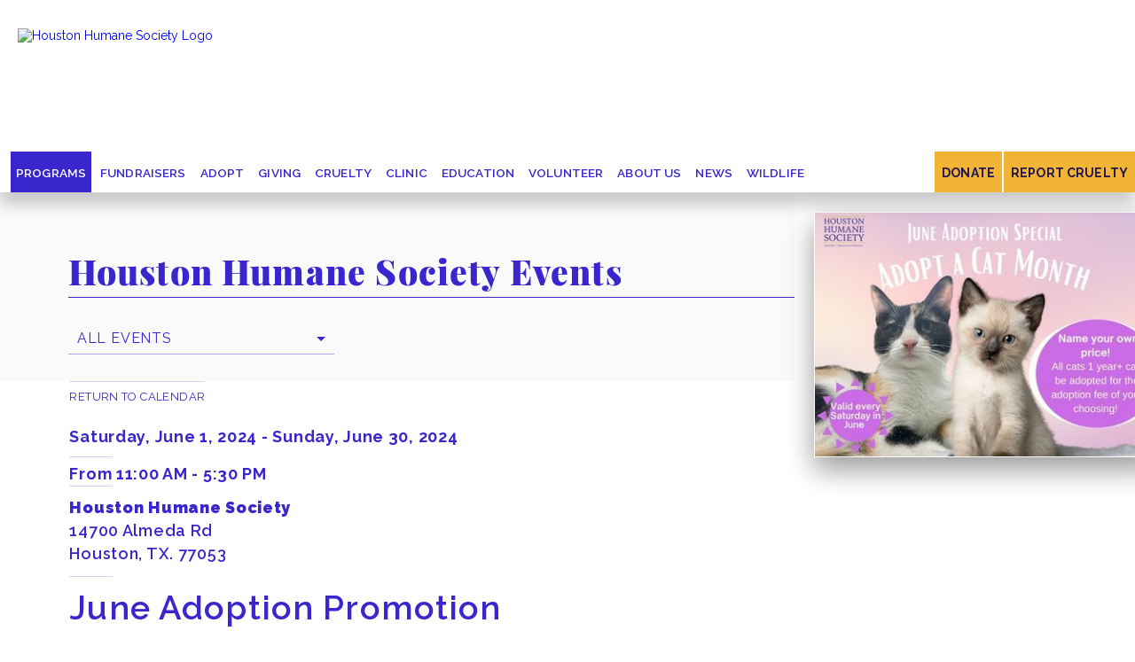

--- FILE ---
content_type: text/html; charset=utf-8
request_url: https://www.houstonhumane.org/events/calendar/june24-adoption-promotion
body_size: 8631
content:

<!DOCTYPE html>
<html lang="en">
<head>
<meta name="viewport" content="width=device-width, initial-scale=1, minimum-scale=1" />
<meta httpequiv="X-UA-Compatible" content="IE=Edge" />
<meta name="theme-color" content="#0F2F53" />
<meta name="robots" content="index, follow" />
<link rel="canonical" href="https://www.houstonhumane.org/events/calendar/june24-adoption-promotion" />
<script id="ua-prop-uuid" class="UA-30076566-1"></script>
<meta name="copyright" content="Houston Humane Society" />
<meta name="author" content="Houston Humane Society" />
<meta Property="og:locale" content="en_US" />
<meta Property="og:type" content="website" />
<meta Property="og:site_name" content="Houston Humane Society" />
<meta Property="og:image" content="https://www.houstonhumane.org//Themes/Default/Content/images/Houston-humane-society-logo.jpg" />
<meta Property="og:title" content="June adoption Promotion" />
<meta Property="og:url" content="https://www.houstonhumane.org//events/calendar/june24-adoption-promotion" />
<meta Name="twitter:card" content="summary" />
<meta Name="twitter:image:src" content="https://www.houstonhumane.org//Themes/Default/Content/images/Houston-humane-society-logo.jpg" />
<meta Name="twitter:title" content="June adoption Promotion" />
<link rel="dns-prefetch" href="//cdnjs.cloudflare.com" />
<link rel="dns-prefetch" href="//code.jquery.com" />
<link rel="dns-prefetch" href="//use.typekit.net" />
<link rel="dns-prefetch" href="//www.google.com" />
<link rel="dns-prefetch" href="//www.googleadservices.com" />
<link rel="dns-prefetch" href="//www.google-analytics.com" />
<link rel="dns-prefetch" href="//www.googletagmanager.com" />
<link rel="dns-prefetch" href="//www.gstatic.com" />
<meta name="robots" content="index" />
    
    <title>June adoption Promotion</title>    
    <link rel="icon" type="image/ico" href="/Themes/Default/Content/favicon.ico?9Lp/S-" />
    <link href="/themes/default/content/animate.min.css" rel="stylesheet" type="text/css" />
<link href="/themes/default/content/uievents.css" rel="stylesheet" type="text/css" />
<link href="/themes/default/content/contentblocks.min.css?v=1.8" rel="stylesheet" type="text/css" />
<link href="/themes/default/content/ui.min.css?v=1.8" rel="stylesheet" type="text/css" />
<link href="/themes/default/content/popup.css?v=1.8" rel="stylesheet" type="text/css" />
<link href="/themes/default/content/uigrid.min.css" rel="stylesheet" type="text/css" />
<link href="/themes/default/content/uiada.css?v=1.8" rel="stylesheet" type="text/css" />
<link href="/themes/default/content/uidropdown.css?v=1.3" rel="stylesheet" type="text/css" />
<link href="/themes/default/content/pushy.css?v=1.0" rel="stylesheet" type="text/css" />
<link href="/themes/default/content/uimobile.min.css?v=1.8" rel="stylesheet" type="text/css" />
<link href="/themes/default/content/screendesktop.min.css?v=1.8" rel="stylesheet" type="text/css" />
<link href="/themes/default/content/screen768.min.css?v=1.8" rel="stylesheet" type="text/css" />
<link href="/themes/default/content/screen480.min.css?v=1.8" rel="stylesheet" type="text/css" />
<link href="/themes/default/content/screen320.min.css?v=1.8" rel="stylesheet" type="text/css" />
<link href="https://cdnjs.cloudflare.com/ajax/libs/font-awesome/7.0.1/css/all.css" rel="stylesheet" type="text/css" />

    <script src="https://code.jquery.com/jquery-3.6.0.min.js" type="text/javascript"></script>
<script src="https://kit.fontawesome.com/8fb5122565.js" type="text/javascript"></script>
<script src="/themes/default/content/scripts/jquery.appear.min.js" type="text/javascript"></script>
<script src="/themes/default/content/scripts/uiappear.min.js" type="text/javascript"></script>
<script src="https://www.localedge.com/analytics/ga.js" type="text/javascript"></script>
<script src="/themes/default/content/scripts/fundraiseup.js" type="text/javascript"></script>
<script src="/themes/default/content/scripts/modernizr.js" type="text/javascript"></script>
    
    <meta charset="utf-8" />
       
</head> 
<body>
    

<!-- DNPL begin -->
<link rel="stylesheet" href="https://dnpl.bgenerous.com/sdk/1.0.0/style.min.css" />
<script src="https://dnpl.bgenerous.com/sdk/1.0.0/donationSDK.min.js"></script>
<!-- DNPL end -->

<!-- Global site tag (gtag.js) - Google Analytics -->
<script async src="https://www.googletagmanager.com/gtag/js?id=G-QCBHCP4DFB"></script>
<script>
  window.dataLayer = window.dataLayer || [];
  function gtag(){dataLayer.push(arguments);}
  gtag('js', new Date());
 
  gtag('config', 'G-QCBHCP4DFB');
</script>

<script async type="application/ld+json">

  {
    "@context" : "http://schema.org",
    "@type" : "LocalBusiness",
    "address": {
    "@type" : "PostalAddress",
    "addressLocality": "Houston",
    "addressRegion": "TX",
    "postalCode": "77053",
    "streetAddress": "14700 Almeda Rd"
    },
    "description": "Houston Humane Society offers a full spectrum of veterinary care, from general and emergency medicine to orthopedic surgery and dentistry. We emphasize preventative healthcare and family education. We are able to stay current with any new developments in veterinary medicine by regularly attending continuing education conferences and seminars. We use safe predictable anesthetics, medications, and monitoring equipment to ensure the best possible care for your pet. Call today to learn more!",
    "name": "Houston Humane Society",
    "openingHours": ["Mo-Fr 11:00-18:00", "Sa-Su 11:00-17:30"],
    "telephone": "713-433-6421",
    "url": "https://www.houstonhumane.org/",
    "image": "https://www.houstonhumane.org/Themes/Default/Content/images/logo.png",
    "geo": {
    "@type" : "GeoCoordinates",
        "latitude": "29.591190",
    "longitude": "-95.429074"
    },
    "sameAs": [ "https://www.facebook.com/HoustonHumaneSociety", "https://twitter.com/houstonhumane", "https://instagram.com/houstonhumane", "https://www.youtube.com/user/HoustonHumaneSociety" ]
  }

</script>


<link rel="image_src" href="//www.houstonhumane.org//Themes/Default/Content/images/Houston-humane-society-logo.jpg" />

<script src="https://ajax.googleapis.com/ajax/libs/webfont/1.6.26/webfont.js"></script>
<script>
	WebFont.load({
		google: {
			families: ['Raleway']
		}
	});
</script>
<script async>
	document.getElementsByTagName('html')[0].setAttribute('lang', 'en');
</script>





	<a href="#skiptocontent" id="skip-nav" class="screenreader-text"><span>Skip Navigation or Skip to Content</span></a>


<div id="top"></div>
<div class="wrapper">
	<header role="banner" aria-label="header">



<div Class="baserow">
	<div class="utility">
		<div class="socialmediaheader animated delay4 fadeIn">
			<a href="/" aria-label="Returns to the Homepage"><i class="fas fa-home"></i></a>
			<a href="https://www.amazon.com/hz/wishlist/ls/358EVQF030FTD?ref_=wl_share" target="_blank" aria-label="Amazon Wishlist, Opens in a New Window"><i class="fab fa-amazon"></i></a>
			<a href="https://www.facebook.com/HoustonHumaneSociety" target="_blank" aria-label="Facebook Page, Opens in a New Window"><i class="fab fa-facebook-square"></i></a>
			<a href="https://www.instagram.com/houstonhumane/" target="_blank" aria-label="Instagram Page, Opens in a New Window"><i class="fab fa-instagram"></i></a>
			<a href="https://www.youtube.com/user/HoustonHumaneSociety" target="_blank" aria-label="YouTube Channel, Opens in a New Window"><i class="fab fa-youtube"></i></a>
			<a href="https://www.tiktok.com/@houstonhumanesociety?_t=8bpFIYmhpOc&amp;_r=1" target="_blank" aria-label="TikTok, Opens in a New Window"><i class="fa-brands fa-tiktok"></i></a>
			
		</div>
	</div>
</div>
<header class="baserow animateheader">
	<div class="logo">
		<a href="/"><img src="/Themes/Default/Content/images/logo.png" alt="Houston Humane Society Logo" /></a>
	</div>
	<div class="logosmall" aria-hidden="true">
		<a href="/"><img src="/Themes/Default/Content/images/logo-mobile.png" alt="Houston Humane Society Logo" /></a>
	</div>
	<div class="navd">



<div class="mainnav" role="navigation" aria-label="main navigation">                                                                                                      
    <ul id="menu" role="menubar" aria-label="Houston Humane Society Menu">
					<li class="level1nav"><a href="javascript:void(0)" class="selected" role="menuitem" aria-haspopup="true" aria-expanded="true">Programs</a>
							<div class="reveal" aria-expanded="true">

											<a href="/events/calendar" role="menuitem">Events Calendar</a>
											<a href="/events-pointer/pet-pantry" role="menuitem">Pet Pantry</a>
											<a href="/events-pointer/community-outreach" role="menuitem">Community Outreach</a>
											<a href="/events-pointer/young-adult-professionals" role="menuitem">Young Adult Professionals </a>
											<a href="/events-pointer/goods" role="menuitem">GOODS</a>
											<a href="/events-pointer/enrichment-program" role="menuitem">Enrichment Program</a>
											<a href="/events-pointer/behavior-rehabilitation-center" role="menuitem">Behavior Rehabilitation Center</a>
											<a href="/events-pointer/southeast-texas-link-coalition" role="menuitem">Southeast Texas LINK Coalition </a>
											<a href="/events-pointer/pets-for-life" role="menuitem">Pets for Life</a>
											<a href="/events-pointer/partner-programs" role="menuitem">Partner Programs</a>
											<a href="/events-pointer/a-new-home-for-a-new-start" role="menuitem">New Home, New Start</a>
											<a href="/events-pointer/plates-for-paws" role="menuitem">Plates for Paws</a>
											<a href="/events-pointer/pavilion-rental" role="menuitem">Pavilion Rental</a>
							</div>        
				</li>
				<li class="level1nav"><a href="javascript:void(0)" role="menuitem" aria-haspopup="true" aria-expanded="false">Fundraisers</a>
							<div class="reveal" aria-expanded="false">
											<a href="/fundraisers/sponsoring-fundraising-events" role="menuitem">Sponsoring Fundraising Events</a>
											<a href="/fundraisers/k9-fun-run-walk" role="menuitem">K9 Fun Run + Walk</a>
											<a href="/fundraisers/golf" role="menuitem">Golf Tournament</a>
											<a href="/fundraisers/paddles-for-paws-pickleball-tournament" role="menuitem">Paddles for Paws Pickleball Tournament</a>
							</div>        
				</li>
				<li class="level1nav"><a href="javascript:void(0)" role="menuitem" aria-haspopup="true" aria-expanded="false">Adopt</a>
							<div class="reveal" aria-expanded="false">
											<a href="/adopt-a-pet/adoption-process-and-fees" role="menuitem">Adoption Process and Fees</a>
											<a href="/adopt-a-pet/dog-adoptables" role="menuitem">Dog Adoptables</a>
											<a href="/adopt-a-pet/cat-adoptables" role="menuitem">Cat Adoptables</a>
											<a href="/adopt-a-pet/other-adoptables" role="menuitem">Other Adoptables</a>
											<a href="/adopt-a-pet/happy-tail-story-submission" role="menuitem">Happy Tail Story Submission</a>
											<a href="/adopt-a-pet/rehome-by-adopt-a-pet-com" role="menuitem">Rehome by Adopt-a-Pet.com</a>
											<a href="/adopt-a-pet/animal-intake" role="menuitem">Animal Intake Process</a>
											<a href="/adopt-a-pet/equine" role="menuitem">Equine</a>
							</div>        
				</li>
				<li class="level1nav"><a href="javascript:void(0)" role="menuitem" aria-haspopup="true" aria-expanded="false">Giving</a>
							<div class="reveal" aria-expanded="false">
											<a href="/giving/ways-to-donate" role="menuitem">Ways to Donate</a>
											<a href="/(Give)/giving/general-donation" target="_blank" role="menuitem" aria-label="Donate Now, Opens in a New Window">Donate Now <i class="fas fa-external-link-alt"></i></a>
											<a href="/giving/designate-your-gift" role="menuitem">Designate Your Gift</a>
											<a href="/giving/tribute" role="menuitem">Tribute Gifts</a>
											<a href="/giving/donor-advised-fund-gifts" role="menuitem">Donor Advised Fund Gifts</a>
											<a href="/giving/your-legacy-our-future" role="menuitem">Your Legacy, Our Future</a>
											<a href="/giving/in-kind-giving" role="menuitem">In-Kind Giving</a>
											<a href="/giving/workplace-giving" role="menuitem">Workplace Giving</a>
											<a href="/giving/have-a-heart-treatment-fund" role="menuitem">Have a Heart Treatment Fund</a>
											<a href="/giving/new-home-new-start-donation" role="menuitem">New Home New Start Donation</a>
							</div>        
				</li>
				<li class="level1nav"><a href="javascript:void(0)" role="menuitem" aria-haspopup="true" aria-expanded="false">Cruelty</a>
							<div class="reveal" aria-expanded="false">
											<a href="/cruelty/report-cruelty" role="menuitem">Report Cruelty</a>
											<a href="/cruelty/responsible-pet-owner-class" role="menuitem">Responsible Pet Owner Class</a>
											<a href="/cruelty/texas-laws" role="menuitem">Texas Laws</a>
							</div>        
				</li>
				<li class="level1nav"><a href="javascript:void(0)" role="menuitem" aria-haspopup="true" aria-expanded="false">Clinic</a>
							<div class="reveal" aria-expanded="false">
											<a href="/clinic/about-our-clinic" role="menuitem">About Our Clinic</a>
											<a href="/clinic/spay-neuter" role="menuitem">Spay/Neuter</a>
											<a href="/clinic/animal-services" role="menuitem">Services</a>
											<a href="/clinic/pre-operation-post-operation" role="menuitem">Pre-Operation &amp; Post-Operation</a>
											<a href="/clinic/other-information" role="menuitem">Other Information</a>
											<a href="/clinic/dog-flu" role="menuitem">Dog Flu</a>
											<a href="/clinic/externship-opportunities" role="menuitem">Externship Opportunities</a>
							</div>        
				</li>
				<li class="level1nav"><a href="javascript:void(0)" role="menuitem" aria-haspopup="true" aria-expanded="false">Education</a>
							<div class="reveal" aria-expanded="false">
											<a href="/education/camp-pawsome" role="menuitem">Camp Pawsome</a>
											<a href="/education/shelter-programs" role="menuitem">Shelter Programs</a>
							</div>        
				</li>
				<li class="level1nav"><a href="javascript:void(0)" role="menuitem" aria-haspopup="true" aria-expanded="false">Volunteer</a>
							<div class="reveal" aria-expanded="false">
											<a href="/volunteer/become-a-volunteer" role="menuitem">Become a Volunteer</a>
											<a href="/volunteer/become-a-foster" role="menuitem">Become a Foster</a>
											<a href="/volunteer/volunteer-login" role="menuitem">Volunteer Login</a>
											<a href="/volunteer/doggy-day-out" role="menuitem">Doggy Day Out</a>
							</div>        
				</li>
				<li class="level1nav"><a href="javascript:void(0)" role="menuitem" aria-haspopup="true" aria-expanded="false">About Us</a>
							<div class="reveal" aria-expanded="false">
											<a href="/about-us/about-hhs" role="menuitem">About HHS</a>
											<a href="/about-us/lost-found" role="menuitem">Lost &amp; Found Animals</a>
											<a href="/about-us/tour-our-facility" role="menuitem">Virtual Tour</a>
											<a href="/about-us/partner-sponsors" role="menuitem">Partner Sponsors</a>
											<a href="/about-us/employment" role="menuitem">Employment</a>
											<a href="/about-us/leadership_team" role="menuitem">Leadership Team</a>
											<a href="/about-us/local-animal-control-agencies" role="menuitem">Local Animal Control Agencies</a>
											<a href="/about-us/public-documents" role="menuitem">Public Documents</a>
											<a href="/about-us/contact-us" role="menuitem">Contact Us</a>
											<a href="/about-us/faq" role="menuitem">FAQs</a>
							</div>        
				</li>
				<li class="level1nav"><a href="javascript:void(0)" role="menuitem" aria-haspopup="true" aria-expanded="false">News</a>
							<div class="reveal" aria-expanded="false">
											<a href="/news/latest-news" role="menuitem">Latest News</a>
										<a href="/news/latest-news?catid=168141" role="menuitem">HHS in the News</a>
										<a href="/news/latest-news?catid=770" role="menuitem">Cruelty Cases</a>
										<a href="/news/latest-news?catid=74" role="menuitem">Humane Education</a>
										<a href="/news/latest-news?catid=73" role="menuitem">Pet Spotlight</a>
											<a href="https://houstonhumane.us4.list-manage.com/subscribe/post?u=ac162bc6898c438f956037106&amp;id=e97ae368af" target="_blank" role="menuitem" aria-label="E-Newsletter Sign Up, Opens in a New Window">E-Newsletter Sign Up <i class="fas fa-external-link-alt"></i></a>
							</div>        
				</li>
				<li class="level1nav"><a href="javascript:void(0)" role="menuitem" aria-haspopup="true" aria-expanded="false">Wildlife</a>
							<div class="reveal" aria-expanded="false">
											<a href="/wildlife/whats-up-at-wildlife" role="menuitem">What&#39;s Up at Wildlife</a>
											<a href="/wildlife/faqs" role="menuitem">FAQs</a>
											<a href="/wildlife/coexisting-with-wildlife" role="menuitem">Coexisting with Wildlife</a>
											<a href="/wildlife/found-a-bird" role="menuitem">Found a Bird?</a>
											<a href="/wildlife/found-a-mammal" role="menuitem">Found a Mammal?</a>
											<a href="/wildlife/found-a-reptile" role="menuitem">Found a Reptile?</a>
							</div>        
				</li>
    </ul>
</div>

</div>

	<div class="highlightmenu">
		<a href="/?form=GeneralDonation">Donate</a>
		<a href="/cruelty/report-cruelty/" alt="Report Cruelty to the Houston Humane Society">Report Cruelty</a>
	</div>
</header>

<header class="baserow mobileheader" aria-hidden="true">
	<div class="logo">
		<a href="/"><img src="/Themes/Default/Content/images/logo-mobile.png" alt="CLIENT NAME" /></a>
	</div>
	<div class="mobiledonatebutton"><a href="/?form=GeneralDonation">Donate</a></div>
	<div class="mobilecrueltybutton"><a href="/cruelty/report-cruelty">Report Cruelty</a></div>
	<div class="navr">




<!-- Menu Button -->
<div class="menu-btn"></div>

<!-- Pushy Menu -->
<nav class="pushy pushy-right">
	<div class="menu-title">
		<a href="/"><img src="/Themes/Default/Content/images/logo-mobile.png" alt="Houston Humane Society Logo" /></a>
	</div>
	<ul>
		<li class="highlightmobile">
			<a href="/?form=GeneralDonation">Donate</a></li>
		<li class="highlightmobile">
			<a href="/cruelty/report-cruelty/" alt="Report Cruelty to the Houston Humane Society">Report Cruelty</a>
		</li>


				<li>
					<a href="javascript:void(0)" class="selected">Programs</a>
						<ul>
								<li><a href="/events/calendar">Events Calendar</a></li>
								<li><a href="/events-pointer/pet-pantry">Pet Pantry</a></li>
								<li><a href="/events-pointer/community-outreach">Community Outreach</a></li>
								<li><a href="/events-pointer/young-adult-professionals">Young Adult Professionals </a></li>
								<li><a href="/events-pointer/goods">GOODS</a></li>
								<li><a href="/events-pointer/enrichment-program">Enrichment Program</a></li>
								<li><a href="/events-pointer/behavior-rehabilitation-center">Behavior Rehabilitation Center</a></li>
								<li><a href="/events-pointer/southeast-texas-link-coalition">Southeast Texas LINK Coalition </a></li>
								<li><a href="/events-pointer/pets-for-life">Pets for Life</a></li>
								<li><a href="/events-pointer/partner-programs">Partner Programs</a></li>
								<li><a href="/events-pointer/a-new-home-for-a-new-start">New Home, New Start</a></li>
								<li><a href="/events-pointer/plates-for-paws">Plates for Paws</a></li>
								<li><a href="/events-pointer/pavilion-rental">Pavilion Rental</a></li>
						</ul>
				</li>
				<li>
					<a href="javascript:void(0)">Fundraisers</a>
						<ul>
								<li><a href="/fundraisers/sponsoring-fundraising-events">Sponsoring Fundraising Events</a></li>
								<li><a href="/fundraisers/k9-fun-run-walk">K9 Fun Run + Walk</a></li>
								<li><a href="/fundraisers/golf">Golf Tournament</a></li>
								<li><a href="/fundraisers/paddles-for-paws-pickleball-tournament">Paddles for Paws Pickleball Tournament</a></li>
						</ul>
				</li>
				<li>
					<a href="javascript:void(0)">Adopt</a>
						<ul>
								<li><a href="/adopt-a-pet/adoption-process-and-fees">Adoption Process and Fees</a></li>
								<li><a href="/adopt-a-pet/dog-adoptables">Dog Adoptables</a></li>
								<li><a href="/adopt-a-pet/cat-adoptables">Cat Adoptables</a></li>
								<li><a href="/adopt-a-pet/other-adoptables">Other Adoptables</a></li>
								<li><a href="/adopt-a-pet/happy-tail-story-submission">Happy Tail Story Submission</a></li>
								<li><a href="/adopt-a-pet/rehome-by-adopt-a-pet-com">Rehome by Adopt-a-Pet.com</a></li>
								<li><a href="/adopt-a-pet/animal-intake">Animal Intake Process</a></li>
								<li><a href="/adopt-a-pet/equine">Equine</a></li>
						</ul>
				</li>
				<li>
					<a href="javascript:void(0)">Giving</a>
						<ul>
								<li><a href="/giving/ways-to-donate">Ways to Donate</a></li>
								<li><a href="/(Give)/giving/general-donation">Donate Now</a></li>
								<li><a href="/giving/designate-your-gift">Designate Your Gift</a></li>
								<li><a href="/giving/tribute">Tribute Gifts</a></li>
								<li><a href="/giving/donor-advised-fund-gifts">Donor Advised Fund Gifts</a></li>
								<li><a href="/giving/your-legacy-our-future">Your Legacy, Our Future</a></li>
								<li><a href="/giving/in-kind-giving">In-Kind Giving</a></li>
								<li><a href="/giving/workplace-giving">Workplace Giving</a></li>
								<li><a href="/giving/have-a-heart-treatment-fund">Have a Heart Treatment Fund</a></li>
								<li><a href="/giving/new-home-new-start-donation">New Home New Start Donation</a></li>
						</ul>
				</li>
				<li>
					<a href="javascript:void(0)">Cruelty</a>
						<ul>
								<li><a href="/cruelty/report-cruelty">Report Cruelty</a></li>
								<li><a href="/cruelty/responsible-pet-owner-class">Responsible Pet Owner Class</a></li>
								<li><a href="/cruelty/texas-laws">Texas Laws</a></li>
						</ul>
				</li>
				<li>
					<a href="javascript:void(0)">Clinic</a>
						<ul>
								<li><a href="/clinic/about-our-clinic">About Our Clinic</a></li>
								<li><a href="/clinic/spay-neuter">Spay/Neuter</a></li>
								<li><a href="/clinic/animal-services">Services</a></li>
								<li><a href="/clinic/pre-operation-post-operation">Pre-Operation &amp; Post-Operation</a></li>
								<li><a href="/clinic/other-information">Other Information</a></li>
								<li><a href="/clinic/dog-flu">Dog Flu</a></li>
								<li><a href="/clinic/externship-opportunities">Externship Opportunities</a></li>
						</ul>
				</li>
				<li>
					<a href="javascript:void(0)">Education</a>
						<ul>
								<li><a href="/education/camp-pawsome">Camp Pawsome</a></li>
								<li><a href="/education/shelter-programs">Shelter Programs</a></li>
						</ul>
				</li>
				<li>
					<a href="javascript:void(0)">Volunteer</a>
						<ul>
								<li><a href="/volunteer/become-a-volunteer">Become a Volunteer</a></li>
								<li><a href="/volunteer/become-a-foster">Become a Foster</a></li>
								<li><a href="/volunteer/volunteer-login">Volunteer Login</a></li>
								<li><a href="/volunteer/doggy-day-out">Doggy Day Out</a></li>
						</ul>
				</li>
				<li>
					<a href="javascript:void(0)">About Us</a>
						<ul>
								<li><a href="/about-us/about-hhs">About HHS</a></li>
								<li><a href="/about-us/lost-found">Lost &amp; Found Animals</a></li>
								<li><a href="/about-us/tour-our-facility">Virtual Tour</a></li>
								<li><a href="/about-us/partner-sponsors">Partner Sponsors</a></li>
								<li><a href="/about-us/employment">Employment</a></li>
								<li><a href="/about-us/leadership_team">Leadership Team</a></li>
								<li><a href="/about-us/local-animal-control-agencies">Local Animal Control Agencies</a></li>
								<li><a href="/about-us/public-documents">Public Documents</a></li>
								<li><a href="/about-us/contact-us">Contact Us</a></li>
								<li><a href="/about-us/faq">FAQs</a></li>
						</ul>
				</li>
				<li>
					<a href="javascript:void(0)">News</a>
						<ul>
								<li><a href="/news/latest-news">Latest News</a></li>
								<li><a href="/news/latest-news?catid=168141">HHS in the News</a></li>
								<li><a href="/news/latest-news?catid=770">Cruelty Cases</a></li>
								<li><a href="/news/latest-news?catid=74">Humane Education</a></li>
								<li><a href="/news/latest-news?catid=73">Pet Spotlight</a></li>
								<li><a href="https://houstonhumane.us4.list-manage.com/subscribe/post?u=ac162bc6898c438f956037106&amp;id=e97ae368af">E-Newsletter Sign Up</a></li>
						</ul>
				</li>
				<li>
					<a href="javascript:void(0)">Wildlife</a>
						<ul>
								<li><a href="/wildlife/whats-up-at-wildlife">What&#39;s Up at Wildlife</a></li>
								<li><a href="/wildlife/faqs">FAQs</a></li>
								<li><a href="/wildlife/coexisting-with-wildlife">Coexisting with Wildlife</a></li>
								<li><a href="/wildlife/found-a-bird">Found a Bird?</a></li>
								<li><a href="/wildlife/found-a-mammal">Found a Mammal?</a></li>
								<li><a href="/wildlife/found-a-reptile">Found a Reptile?</a></li>
						</ul>
				</li>

	</ul>
	<div class="navsocial">
		<div class="social">
			<a href="/" target="_blank" aria-label="Returns to the Homepage"><i class="fas fa-home"></i></a>
			<a href="https://www.amazon.com/hz/wishlist/ls/358EVQF030FTD?ref_=wl_share" target="_blank" aria-label="Amazon Wishlist, Opens in a New Window"><i class="fab fa-amazon"></i></a>
			<a href="https://www.facebook.com/HoustonHumaneSociety" target="_blank" aria-label="Facebook Page, Opens in a New Window"><i class="fab fa-facebook-square"></i></a>
			<a href="https://www.instagram.com/houstonhumane/" target="_blank" aria-label="Instagram Page, Opens in a New Window"><i class="fab fa-instagram"></i></a>
			<a href="https://www.youtube.com/user/HoustonHumaneSociety" target="_blank" aria-label="YouTube Channel, Opens in a New Window"><i class="fab fa-youtube"></i></a>
			<a href="https://www.tiktok.com/@houstonhumanesociety?_t=8bpFIYmhpOc&amp;_r=1" target="_blank" aria-label="TikTok, Opens in a New Window"><i class="fab fa-tiktok"></i></a>
			
		</div>
	</div>
	<div class="mobilecontact">
		<div class="mobilenumber"><a href="tel:" aria-label="Phone Number, Opens in Phone App"></a></div>
		<div class="clear20"></div>

		<div class="contactcontent"></div>
		<div class="contactcontent"></div>
		<div class="contactlink padtop-default"><a href="" target="_blank" aria-label="View Map, Opens Google Maps in a New Window">Get Directions</a></div>
	</div>
	<div class="clear25"></div>
</nav>
<!-- Site Overlay -->
<div class="site-overlay"></div>    


<script src="/Themes/Default/Content/Scripts/classie.js"></script></div>
</header>

<script src="/Themes/Default/Content/Scripts/pushy.min.js"></script>


	<script>
		 function init() {
			 window.addEventListener('scroll', function (e) {
				 var distanceY = window.pageYOffset || document.documentElement.scrollTop,
					 shrinkOn = 200,
					 header = document.querySelector(".animateheader");
				 if (distanceY > shrinkOn) {
					 classie.add(header, "smaller");
				 } else {
					 if (classie.has(header, "smaller")) {
						 classie.remove(header, "smaller");
					 }
				 }
			 });
		 }
		 window.onload = init();

		 $(document).ready(function () {

			 $(".logo a").attr("aria-label", "Houston Humane Society | Links to Homepage");
			 $(".logosmall a").attr("aria-hidden", "true");

		 });

	</script>

</header>
	<main role="main" aria-label="main content">



<script type="text/javascript">
		$(document).ready(function () {
			$('title').text("Houston Humane Society Programs | June Adoption Promotion | Animal & Dog Shelter");
		})
</script>

<span id="skiptocontent"></span>
<div class="isevent">
	
<div class="baserow bannersub bannerevent">
	<div Class="parenttitle animated fadeInUp">
		<h1>Houston Humane <br />Society Events</h1>
	</div>
</div>
	<div class="filtercontainer animated fadeInUp delay1">
		<div class="filters">

			    


    
<div class="filterlist">
	<ul>
		<li>
			<a href="#">All Events<div id="down-triangle"></div></a>
			<ul>
				<li><a href="/events/calendar" role="menuitem">Upcoming Events</a></li>
						<li><a href="/events/calendar?year=2026">Events for 2026</a></li>
						<li><a href="/events/calendar?year=2025">Events for 2025</a></li>
						<li><a href="/events/calendar?year=2024">Events for 2024</a></li>
						<li><a href="/events/calendar?year=2023">Events for 2023</a></li>
						<li><a href="/events/calendar?year=2022">Events for 2022</a></li>
						<li><a href="/events/calendar?year=2021">Events for 2021</a></li>
						<li><a href="/events/calendar?year=2020">Events for 2020</a></li>
						<li><a href="/events/calendar?year=2019">Events for 2019</a></li>
						<li><a href="/events/calendar?year=2018">Events for 2018</a></li>
						<li><a href="/events/calendar?year=2017">Events for 2017</a></li>
						<li><a href="/events/calendar?year=2016">Events for 2016</a></li>
						<li><a href="/events/calendar?year=2015">Events for 2015</a></li>
			</ul>
		</li>
	</ul>
</div>


		</div>
	</div>
	<div class="baserow setfixposcontent eventcontainer">
		<div class="contentgrid animated fadeInUp delay3">
			<div class="contentholder">
				<div class="pagetitle eventdetails" itemscope itemtype="http://schema.org/Event">
					<div class="eventlocation">
						<div class="datetimedets">
								<div class="date" itemprop="startDate">Saturday, June 1, 2024 - <span itemprop="endDate">Sunday, June 30, 2024</span></div>
							<div class="time" itemprop="startDate">From 11:00 AM - 5:30 PM</div>
							<div class="clearfix"></div>
						</div>
						<div class="addthisbar">

							<!-- Go to www.addthis.com/dashboard to customize your tools -->
							<div class="addthis_sharing_toolbox"></div>

							<!-- Go to www.addthis.com/dashboard to customize your tools -->
							<script type="text/javascript" src="//s7.addthis.com/js/300/addthis_widget.js#pubid=ra-555b7ed0104c51f7" async="async"></script>

						</div>
						<div class="eventaddress" itemprop="address">
							<span itemprop="location">Houston Humane Society</span><br />
							14700 Almeda Rd<br />
							Houston, TX. 77053
						</div>
					</div>
					<div class="eventtitle" itemprop="name"><h1>June Adoption Promotion</h1></div>
					<div class="returnto">
						<div class="link"><a href="/events/calendar">return to calendar</a></div>
					</div>
					<div class="addthisbar animated fadeIn ">

						<!-- Go to www.addthis.com/dashboard to customize your tools -->
						<div class="addthis_sharing_toolbox"></div>

						<!-- Go to www.addthis.com/dashboard to customize your tools -->
						<script type="text/javascript" src="//s7.addthis.com/js/300/addthis_widget.js#pubid=ra-555b7ed0104c51f7" async="async"></script>

					</div>
				</div>
				<div class="contentblock StandardCBStyle" itemprop="text">
					<p style="text-align: center;"><img alt="flyer(8)" src="/Assets/flyer(8).jpg" style="width: 65%;" /></p>

<p>Name your own price!&nbsp;All cats 1 year+ can be adopted for the adoption fee of your choosing! *Valid every Saturday in June*</p>

					<div class="clearfix"></div>
				</div>
				<div class="tags">
				</div>
			</div>
		</div>
		<div class="rightsidecontentgrid animated fadeInUp delay3">
			<div class="sidebar">
					<div Class="sidebarblogthumb"><img src="/Assets/june-adoption-promotion-web-event-tile-2.jpg" alt="Houston Humane Society | June adoption Promotion"></div>
			</div>
		</div>
		<div class="clearbody"></div>
	</div>
</div>



				</main>
	<footer role="contentinfo" aria-label="footer"><div class="baserow footer appear0">

	<div class="socialmediaicons appear1">
		<div class="socialmediacontainer appear2">
			<a href="https://www.amazon.com/hz/wishlist/ls/358EVQF030FTD?ref_=wl_share" target="_blank" aria-label="Amazon Wishlist, Opens in a New Window"><i class="fab fa-amazon"></i></a>
			<a href="https://www.facebook.com/HoustonHumaneSociety" target="_blank" aria-label="Facebook Page, Opens in a New Window"><i class="fab fa-facebook-square"></i></a>
			<a href="https://www.instagram.com/houstonhumane/" target="_blank" aria-label="Instagram Page, Opens in a New Window"><i class="fab fa-instagram"></i></a>
			<a href="https://www.youtube.com/user/HoustonHumaneSociety" target="_blank" aria-label="YouTube Channel, Opens in a New Window"><i class="fab fa-youtube"></i></a>
			<a href="https://www.tiktok.com/@houstonhumanesociety?_t=8bpFIYmhpOc&amp;_r=1" target="_blank" aria-label="TikTok, Opens in a New Window"><i class="fab fa-tiktok"></i></a>
			
		</div>
	</div>

	<div class="footergrid appear3">

		<div class="copyrightcontainer">&copy; 2026. Houston Humane Society. <br />All Rights Reserved.</div>

		<div class="dfcontainer"><a href="http://www.digitalfunction.com" class="dficon" target="_blank" rel="nofollow">Website Design & Development by <br />Digital Function</a></div>

		<div class="footercontactcontainer">
			<div class="footercol footerlocation">
				<div class="footercoltitle"><h3>Location</h3></div>
				<div class="footergridinternal">
					<div class="footercolinternal">
						<div class="footercollabel"><h4>Address</h4></div>
						<div class="footervalue">14700 Almeda Rd.</div>
						<div class="footervalue">Houston, TX 77053</div>
						<div class="footerlink">
							<a href="https://g.page/HoustonHumane?share" target="_blank" aria-label="Get Directions, Opens Google Maps in a New Window">Get Directions</a>
						</div>
					</div>
					<div class="footercolinternal">
						<div class="footercollabel"><h4>Contact</h4></div>
						<div class="footervalue"><a href="tel:713.433.6421">713.433.6421</a> - PHONE</div>
						<div class="footerlink">
							<a href="mailto:info@houstonhumane.org">info@houstonhumane.org</a>
						</div>
					</div>
					<div class="clearfix"></div>
				</div>
				<div class="footercoltitle" style="clear: both; padding-top: 20px;"><h3>Careers</h3></div>
                    <div class="footercolinternal">
                        <div class="footerlink" style="padding-top: 0 !important;">
                            <a href="https://www.houstonhumane.org/about-us/employment" target="_blank" aria-label="Current Job Openings, Opens in a New Window">Current Job Openings </a>
                        </div>
                    </div>
                    <div class="clearfix"></div>
                </div>
			</div>
			<div class="footercol footerhours">
				<div class="footercoltitle"><h3>Hour of Operations</h3></div>
				<div class="footergridinternal">
					
					<div class="footercolinternal">
						<div class="footercollabel"><h4>Adoptions</h4></div>
						
						
						<div class="footerdayshours">
							<div class="footerdays">Monday-Friday</div>
							<div class="footerhours">11:00am-6:00pm</div>
						</div>
						<div class="footerdayshours">
							<div class="footerdays">Saturday-Sunday</div>
							<div class="footerhours">11:00am-5:30pm</div>
						</div>
						
						
						<div class="clearfix"></div>
					</div>
					<div class="footercolinternal">
						<div class="footercollabel footertopspace"><h4>Admissions | <span>by Appointment Only</span></h4></div>
						
						<div class="footerdayshours">
							<div class="footerdays">Tuesday-Saturday</div>
							<div class="footerhours">10:00am-4:00pm</div>
						</div>
					</div>
				</div>
			</div>
			<div class="footercol footerclinic">
				<div class="footercoltitle"><h3>Clinic</h3></div>
				<div class="footerrowinternal">
					<div class="footercollabel"><h4>Exams | <span>by Appointment Only</span></h4></div>
						
					<div class="footerdayshours">
						<div class="footerdays">Monday-Saturday</div>
						<div class="footerhours">9:00am-4:00pm</div>
					</div>
					<div class="footercollabel footertopspace"><h4>SPAY/NEUTER SURGERIES</h4></div>
					<div class="footerdayshours">
						<div class="footerdays">Monday-Saturday</div>
						<div class="footappointmenttype">by Appointment Only</div>
					</div>

					<div class="footercollabel footertopspace"><h4>Vaccinations | <span>Walk-ins Welcome</span></h4></div>
					<div class="footerdayshours">
						
						<div class="footerdays">Monday-Saturday</div>
						<div class="footerhours">9:00am-4:00pm</div>
					</div>
				</div>
			</div>
		</div>
		<div class="clearfix"></div>
	</div>		
	<div class="badgecontainer" style="z-index: 5;">

		<div class="badgeimagegrid">
			<div class="badgeimage"><a href="https://www.bbb.org/us/tx/houston/charity-review/charity/houston-humane-society-0915-7956" target="_blank" aria-label="Better Business Bureau, Opens in a New Window"><img src="/Themes/Default/Content/Images/badge-bbb.png" alt="Better Business Bureau"></a></div>

			<div class="badgeimage"><a href="https://www.guidestar.org/profile/74-1340341" target="_blank" aria-label="GuideStarLogo, Opens in a New Window"><img src="/Themes/Default/Content/Images/badge-guidestar.jpg" alt="GuideStar"></a></div>

			<div class="badgeimage"><a href="http://www.charitynavigator.org/index.cfm?bay=search.summary&amp;orgid=5661#.VTZyyCFViko" target="_blank" aria-label="Charity Navigator Logo, Opens in a New Window"><img src="/Themes/Default/Content/Images/badge-4starcharitynavigator.jpg" alt="Charity Navigator"></a></div>

			<div class="badgeimage"><a href="https://cfcgiving.opm.gov/offerings" target="_blank" aria-label="Combined Federal Campaign Logo, Opens in a New Window"><img src="/Themes/Default/Content/Images/badge-cfc.jpg" alt="Combined Federal Campaign"></a></div>

			<div class="badgeimage"><a href="" target="_blank" aria-label="Great Non Profits Logo, Opens in a New Window"><img src="/Themes/Default/Content/Images/badge-greatnonprofits-2024.jpg" alt="Great Non Profits"></a></div>
		</div>

	</div>

</div></footer>
</div>

<div style="display: none; height: 0;">Built with Kalibrate CMS .NET Framework</div>
</div>





<!-- start social profiles (https://developers.google.com/structured-data/customize/social-profiles) -->
<script async type="application/ld+json">
    {
    "@context" : "http://schema.org",
    "@type" : "Organization",
    "name" : "Houston Humane Society",
    "url" : "http://www.houstonhumane.org/",
    "sameAs" : [
    "https://www.facebook.com/HoustonHumaneSociety",
    "https://twitter.com/houstonhumane",
    "https://www.instagram.com/houstonhumane/",
    "https://www.youtube.com/user/HoustonHumaneSocietyc"
    ]
    }
</script>
<!-- end social profiles -->

<!-- Google Tag Manager -->
<script async>(function (w, d, s, l, i) {
		w[l] = w[l] || []; w[l].push({
			'gtm.start':
			new Date().getTime(), event: 'gtm.js'
		}); var f = d.getElementsByTagName(s)[0],
			j = d.createElement(s), dl = l != 'dataLayer' ? '&l=' + l : ''; j.async = true; j.src =
				'https://www.googletagmanager.com/gtm.js?id=' + i + dl; f.parentNode.insertBefore(j, f);
		})(window, document, 'script', 'dataLayer', 'GTM-NP3QS35');</script>
	<!-- End Google Tag Manager -->


	<!-- Google Tag Manager (noscript) -->
	<noscript async>
		<iframe src="https://www.googletagmanager.com/ns.html?id=GTM-NP3QS35"
				height="0" width="0" style="display:none;visibility:hidden"></iframe>
	</noscript>
	<!-- End Google Tag Manager (noscript) -->

<script async type="text/javascript">
(function(d, src, c) { var t=d.scripts[d.scripts.length - 1],s=d.createElement('script');s.id='la_x2s6df8d';s.async=true;s.src=src;s.onload=s.onreadystatechange=function(){var rs=this.readyState;if(rs&&(rs!='complete')&&(rs!='loaded')){return;}c(this);};t.parentElement.insertBefore(s,t.nextSibling);})(document,
'https://houstonhumane.ladesk.com/scripts/track.js',
function(e){ LiveAgent.createButton('31mtceeh', e); });
</script>

<!-- Start of Otto Flow Widget embed script -->
<script>(function (id, win, doc) { win.televet = win.televet || { id }; win.otto = win.otto || { id }; var o = doc.createElement('script'); o.async = true; o.src = 'https://connect.televet.com/shim.js'; var r = doc.getElementsByTagName('script')[0]; r.parentNode.insertBefore(o, r); })('cm906qbe80ali1x01tiz3fzfp', window, document);</script> 
<!-- End of Otto Flow Widget embed script -->



    
</body>
</html>







--- FILE ---
content_type: application/javascript
request_url: https://connect.televet.com/assets/js/vendor-DmBxkJpa.js
body_size: 4418
content:
var ne=typeof globalThis<"u"?globalThis:typeof window<"u"?window:typeof global<"u"?global:typeof self<"u"?self:{};function ue(y){return y&&y.__esModule&&Object.prototype.hasOwnProperty.call(y,"default")?y.default:y}function oe(y){if(Object.prototype.hasOwnProperty.call(y,"__esModule"))return y;var v=y.default;if(typeof v=="function"){var d=function l(){return this instanceof l?Reflect.construct(v,arguments,this.constructor):v.apply(this,arguments)};d.prototype=v.prototype}else d={};return Object.defineProperty(d,"__esModule",{value:!0}),Object.keys(y).forEach(function(l){var T=Object.getOwnPropertyDescriptor(y,l);Object.defineProperty(d,l,T.get?T:{enumerable:!0,get:function(){return y[l]}})}),d}var L={exports:{}},o={};/**
 * @license React
 * react.production.js
 *
 * Copyright (c) Meta Platforms, Inc. and affiliates.
 *
 * This source code is licensed under the MIT license found in the
 * LICENSE file in the root directory of this source tree.
 */var z;function ee(){if(z)return o;z=1;var y=Symbol.for("react.transitional.element"),v=Symbol.for("react.portal"),d=Symbol.for("react.fragment"),l=Symbol.for("react.strict_mode"),T=Symbol.for("react.profiler"),w=Symbol.for("react.consumer"),R=Symbol.for("react.context"),O=Symbol.for("react.forward_ref"),i=Symbol.for("react.suspense"),t=Symbol.for("react.memo"),c=Symbol.for("react.lazy"),E=Symbol.iterator;function A(e){return e===null||typeof e!="object"?null:(e=E&&e[E]||e["@@iterator"],typeof e=="function"?e:null)}var h={isMounted:function(){return!1},enqueueForceUpdate:function(){},enqueueReplaceState:function(){},enqueueSetState:function(){}},$=Object.assign,U={};function S(e,r,n){this.props=e,this.context=r,this.refs=U,this.updater=n||h}S.prototype.isReactComponent={},S.prototype.setState=function(e,r){if(typeof e!="object"&&typeof e!="function"&&e!=null)throw Error("takes an object of state variables to update or a function which returns an object of state variables.");this.updater.enqueueSetState(this,e,r,"setState")},S.prototype.forceUpdate=function(e){this.updater.enqueueForceUpdate(this,e,"forceUpdate")};function I(){}I.prototype=S.prototype;function N(e,r,n){this.props=e,this.context=r,this.refs=U,this.updater=n||h}var j=N.prototype=new I;j.constructor=N,$(j,S.prototype),j.isPureReactComponent=!0;var Y=Array.isArray,a={H:null,A:null,T:null,S:null,V:null},k=Object.prototype.hasOwnProperty;function D(e,r,n,u,f,p){return n=p.ref,{$$typeof:y,type:e,key:r,ref:n!==void 0?n:null,props:p}}function X(e,r){return D(e.type,r,void 0,void 0,void 0,e.props)}function H(e){return typeof e=="object"&&e!==null&&e.$$typeof===y}function Q(e){var r={"=":"=0",":":"=2"};return"$"+e.replace(/[=:]/g,function(n){return r[n]})}var q=/\/+/g;function b(e,r){return typeof e=="object"&&e!==null&&e.key!=null?Q(""+e.key):r.toString(36)}function x(){}function Z(e){switch(e.status){case"fulfilled":return e.value;case"rejected":throw e.reason;default:switch(typeof e.status=="string"?e.then(x,x):(e.status="pending",e.then(function(r){e.status==="pending"&&(e.status="fulfilled",e.value=r)},function(r){e.status==="pending"&&(e.status="rejected",e.reason=r)})),e.status){case"fulfilled":return e.value;case"rejected":throw e.reason}}throw e}function C(e,r,n,u,f){var p=typeof e;(p==="undefined"||p==="boolean")&&(e=null);var s=!1;if(e===null)s=!0;else switch(p){case"bigint":case"string":case"number":s=!0;break;case"object":switch(e.$$typeof){case y:case v:s=!0;break;case c:return s=e._init,C(s(e._payload),r,n,u,f)}}if(s)return f=f(e),s=u===""?"."+b(e,0):u,Y(f)?(n="",s!=null&&(n=s.replace(q,"$&/")+"/"),C(f,r,n,"",function(F){return F})):f!=null&&(H(f)&&(f=X(f,n+(f.key==null||e&&e.key===f.key?"":(""+f.key).replace(q,"$&/")+"/")+s)),r.push(f)),1;s=0;var m=u===""?".":u+":";if(Y(e))for(var _=0;_<e.length;_++)u=e[_],p=m+b(u,_),s+=C(u,r,n,p,f);else if(_=A(e),typeof _=="function")for(e=_.call(e),_=0;!(u=e.next()).done;)u=u.value,p=m+b(u,_++),s+=C(u,r,n,p,f);else if(p==="object"){if(typeof e.then=="function")return C(Z(e),r,n,u,f);throw r=String(e),Error("Objects are not valid as a React child (found: "+(r==="[object Object]"?"object with keys {"+Object.keys(e).join(", ")+"}":r)+"). If you meant to render a collection of children, use an array instead.")}return s}function P(e,r,n){if(e==null)return e;var u=[],f=0;return C(e,u,"","",function(p){return r.call(n,p,f++)}),u}function J(e){if(e._status===-1){var r=e._result;r=r(),r.then(function(n){(e._status===0||e._status===-1)&&(e._status=1,e._result=n)},function(n){(e._status===0||e._status===-1)&&(e._status=2,e._result=n)}),e._status===-1&&(e._status=0,e._result=r)}if(e._status===1)return e._result.default;throw e._result}var G=typeof reportError=="function"?reportError:function(e){if(typeof window=="object"&&typeof window.ErrorEvent=="function"){var r=new window.ErrorEvent("error",{bubbles:!0,cancelable:!0,message:typeof e=="object"&&e!==null&&typeof e.message=="string"?String(e.message):String(e),error:e});if(!window.dispatchEvent(r))return}else if(typeof process=="object"&&typeof process.emit=="function"){process.emit("uncaughtException",e);return}console.error(e)};function V(){}return o.Children={map:P,forEach:function(e,r,n){P(e,function(){r.apply(this,arguments)},n)},count:function(e){var r=0;return P(e,function(){r++}),r},toArray:function(e){return P(e,function(r){return r})||[]},only:function(e){if(!H(e))throw Error("React.Children.only expected to receive a single React element child.");return e}},o.Component=S,o.Fragment=d,o.Profiler=T,o.PureComponent=N,o.StrictMode=l,o.Suspense=i,o.__CLIENT_INTERNALS_DO_NOT_USE_OR_WARN_USERS_THEY_CANNOT_UPGRADE=a,o.__COMPILER_RUNTIME={__proto__:null,c:function(e){return a.H.useMemoCache(e)}},o.cache=function(e){return function(){return e.apply(null,arguments)}},o.cloneElement=function(e,r,n){if(e==null)throw Error("The argument must be a React element, but you passed "+e+".");var u=$({},e.props),f=e.key,p=void 0;if(r!=null)for(s in r.ref!==void 0&&(p=void 0),r.key!==void 0&&(f=""+r.key),r)!k.call(r,s)||s==="key"||s==="__self"||s==="__source"||s==="ref"&&r.ref===void 0||(u[s]=r[s]);var s=arguments.length-2;if(s===1)u.children=n;else if(1<s){for(var m=Array(s),_=0;_<s;_++)m[_]=arguments[_+2];u.children=m}return D(e.type,f,void 0,void 0,p,u)},o.createContext=function(e){return e={$$typeof:R,_currentValue:e,_currentValue2:e,_threadCount:0,Provider:null,Consumer:null},e.Provider=e,e.Consumer={$$typeof:w,_context:e},e},o.createElement=function(e,r,n){var u,f={},p=null;if(r!=null)for(u in r.key!==void 0&&(p=""+r.key),r)k.call(r,u)&&u!=="key"&&u!=="__self"&&u!=="__source"&&(f[u]=r[u]);var s=arguments.length-2;if(s===1)f.children=n;else if(1<s){for(var m=Array(s),_=0;_<s;_++)m[_]=arguments[_+2];f.children=m}if(e&&e.defaultProps)for(u in s=e.defaultProps,s)f[u]===void 0&&(f[u]=s[u]);return D(e,p,void 0,void 0,null,f)},o.createRef=function(){return{current:null}},o.forwardRef=function(e){return{$$typeof:O,render:e}},o.isValidElement=H,o.lazy=function(e){return{$$typeof:c,_payload:{_status:-1,_result:e},_init:J}},o.memo=function(e,r){return{$$typeof:t,type:e,compare:r===void 0?null:r}},o.startTransition=function(e){var r=a.T,n={};a.T=n;try{var u=e(),f=a.S;f!==null&&f(n,u),typeof u=="object"&&u!==null&&typeof u.then=="function"&&u.then(V,G)}catch(p){G(p)}finally{a.T=r}},o.unstable_useCacheRefresh=function(){return a.H.useCacheRefresh()},o.use=function(e){return a.H.use(e)},o.useActionState=function(e,r,n){return a.H.useActionState(e,r,n)},o.useCallback=function(e,r){return a.H.useCallback(e,r)},o.useContext=function(e){return a.H.useContext(e)},o.useDebugValue=function(){},o.useDeferredValue=function(e,r){return a.H.useDeferredValue(e,r)},o.useEffect=function(e,r,n){var u=a.H;if(typeof n=="function")throw Error("useEffect CRUD overload is not enabled in this build of React.");return u.useEffect(e,r)},o.useId=function(){return a.H.useId()},o.useImperativeHandle=function(e,r,n){return a.H.useImperativeHandle(e,r,n)},o.useInsertionEffect=function(e,r){return a.H.useInsertionEffect(e,r)},o.useLayoutEffect=function(e,r){return a.H.useLayoutEffect(e,r)},o.useMemo=function(e,r){return a.H.useMemo(e,r)},o.useOptimistic=function(e,r){return a.H.useOptimistic(e,r)},o.useReducer=function(e,r,n){return a.H.useReducer(e,r,n)},o.useRef=function(e){return a.H.useRef(e)},o.useState=function(e){return a.H.useState(e)},o.useSyncExternalStore=function(e,r,n){return a.H.useSyncExternalStore(e,r,n)},o.useTransition=function(){return a.H.useTransition()},o.version="19.1.1",o}var K;function te(){return K||(K=1,L.exports=ee()),L.exports}var M={exports:{}},g={};/**
 * @license React
 * react-dom.production.js
 *
 * Copyright (c) Meta Platforms, Inc. and affiliates.
 *
 * This source code is licensed under the MIT license found in the
 * LICENSE file in the root directory of this source tree.
 */var B;function re(){if(B)return g;B=1;var y=te();function v(i){var t="https://react.dev/errors/"+i;if(1<arguments.length){t+="?args[]="+encodeURIComponent(arguments[1]);for(var c=2;c<arguments.length;c++)t+="&args[]="+encodeURIComponent(arguments[c])}return"Minified React error #"+i+"; visit "+t+" for the full message or use the non-minified dev environment for full errors and additional helpful warnings."}function d(){}var l={d:{f:d,r:function(){throw Error(v(522))},D:d,C:d,L:d,m:d,X:d,S:d,M:d},p:0,findDOMNode:null},T=Symbol.for("react.portal");function w(i,t,c){var E=3<arguments.length&&arguments[3]!==void 0?arguments[3]:null;return{$$typeof:T,key:E==null?null:""+E,children:i,containerInfo:t,implementation:c}}var R=y.__CLIENT_INTERNALS_DO_NOT_USE_OR_WARN_USERS_THEY_CANNOT_UPGRADE;function O(i,t){if(i==="font")return"";if(typeof t=="string")return t==="use-credentials"?t:""}return g.__DOM_INTERNALS_DO_NOT_USE_OR_WARN_USERS_THEY_CANNOT_UPGRADE=l,g.createPortal=function(i,t){var c=2<arguments.length&&arguments[2]!==void 0?arguments[2]:null;if(!t||t.nodeType!==1&&t.nodeType!==9&&t.nodeType!==11)throw Error(v(299));return w(i,t,null,c)},g.flushSync=function(i){var t=R.T,c=l.p;try{if(R.T=null,l.p=2,i)return i()}finally{R.T=t,l.p=c,l.d.f()}},g.preconnect=function(i,t){typeof i=="string"&&(t?(t=t.crossOrigin,t=typeof t=="string"?t==="use-credentials"?t:"":void 0):t=null,l.d.C(i,t))},g.prefetchDNS=function(i){typeof i=="string"&&l.d.D(i)},g.preinit=function(i,t){if(typeof i=="string"&&t&&typeof t.as=="string"){var c=t.as,E=O(c,t.crossOrigin),A=typeof t.integrity=="string"?t.integrity:void 0,h=typeof t.fetchPriority=="string"?t.fetchPriority:void 0;c==="style"?l.d.S(i,typeof t.precedence=="string"?t.precedence:void 0,{crossOrigin:E,integrity:A,fetchPriority:h}):c==="script"&&l.d.X(i,{crossOrigin:E,integrity:A,fetchPriority:h,nonce:typeof t.nonce=="string"?t.nonce:void 0})}},g.preinitModule=function(i,t){if(typeof i=="string")if(typeof t=="object"&&t!==null){if(t.as==null||t.as==="script"){var c=O(t.as,t.crossOrigin);l.d.M(i,{crossOrigin:c,integrity:typeof t.integrity=="string"?t.integrity:void 0,nonce:typeof t.nonce=="string"?t.nonce:void 0})}}else t==null&&l.d.M(i)},g.preload=function(i,t){if(typeof i=="string"&&typeof t=="object"&&t!==null&&typeof t.as=="string"){var c=t.as,E=O(c,t.crossOrigin);l.d.L(i,c,{crossOrigin:E,integrity:typeof t.integrity=="string"?t.integrity:void 0,nonce:typeof t.nonce=="string"?t.nonce:void 0,type:typeof t.type=="string"?t.type:void 0,fetchPriority:typeof t.fetchPriority=="string"?t.fetchPriority:void 0,referrerPolicy:typeof t.referrerPolicy=="string"?t.referrerPolicy:void 0,imageSrcSet:typeof t.imageSrcSet=="string"?t.imageSrcSet:void 0,imageSizes:typeof t.imageSizes=="string"?t.imageSizes:void 0,media:typeof t.media=="string"?t.media:void 0})}},g.preloadModule=function(i,t){if(typeof i=="string")if(t){var c=O(t.as,t.crossOrigin);l.d.m(i,{as:typeof t.as=="string"&&t.as!=="script"?t.as:void 0,crossOrigin:c,integrity:typeof t.integrity=="string"?t.integrity:void 0})}else l.d.m(i)},g.requestFormReset=function(i){l.d.r(i)},g.unstable_batchedUpdates=function(i,t){return i(t)},g.useFormState=function(i,t,c){return R.H.useFormState(i,t,c)},g.useFormStatus=function(){return R.H.useHostTransitionStatus()},g.version="19.1.1",g}var W;function ie(){if(W)return M.exports;W=1;function y(){if(!(typeof __REACT_DEVTOOLS_GLOBAL_HOOK__>"u"||typeof __REACT_DEVTOOLS_GLOBAL_HOOK__.checkDCE!="function"))try{__REACT_DEVTOOLS_GLOBAL_HOOK__.checkDCE(y)}catch(v){console.error(v)}}return y(),M.exports=re(),M.exports}export{oe as a,ie as b,ne as c,ue as g,te as r};


--- FILE ---
content_type: application/javascript
request_url: https://www.houstonhumane.org/Themes/Default/Content/Scripts/pushy.min.js
body_size: 1482
content:
/*! Pushy - v0.9.1 - 2013-9-16
* Pushy is a responsive off-canvas navigation menu using CSS transforms & transitions.
* https://github.com/christophery/pushy/
* by Christopher Yee */
$(function(){function p(){o.toggleClass(c);e.toggleClass(h);i.toggleClass(k);u.toggleClass(d);s.toggleClass(g);l.toggleClass("animated fadeInRight delay2 opacity1");r.toggleClass("animated fadeInRight delay3 opacity1");a.toggleClass("animated fadeInRight delay4 opacity1");v.toggleClass("animated fadeInRight delay5 opacity1")}function w(){e.addClass(h);o.addClass(c);i.animate({right:"0px"},t);u.animate({right:f},t);s.animate({right:f},t);l.addClass("animated fadeInRight delay2 opacity1");r.addClass("animated fadeInRight delay30 opacity1");a.addClass("animated fadeInRight delay4 opacity1");v.addClass("animated fadeInRight delay5 opacity1")}function b(){e.removeClass(h);o.removeClass(c);i.animate({right:"-"+f},t);u.animate({right:"0px"},t);s.animate({right:"0px"},t);l.removeClass("animated fadeInRight delay2 opacity1");r.removeClass("animated fadeInRight delay3 opacity1");a.removeClass("animated fadeInRight delay4 opacity1");v.removeClass("animated fadeInRight delay5 opacity1")}var i=$(".pushy"),e=$("body"),o=$("html"),u=$(".container"),s=$(".push"),y=$(".site-overlay"),k="pushy-right pushy-open",h="pushy-active",c="scroll-disable",d="container-push",g="push-push",r=$(".menu-btn, .pushy a"),l=$(".menu-title"),a=$(".navsocial"),v=$(".mobilecontact"),t=200,f=i.width()+"px",n;Modernizr.csstransforms3d?(r.click(function(){p()}),y.click(function(){p()})):(i.css({right:"-"+f}),u.css({"overflow-x":"hidden"}),n=!0,r.click(function(){n?(w(),n=!1):(b(),n=!0)}),y.click(function(){n?(w(),n=!1):(b(),n=!0)}))});

--- FILE ---
content_type: text/javascript
request_url: https://static.fundraiseup.com/embed-data/elements-global/AMDZLTYC.js
body_size: 65533
content:
FUN.elements.addGlobalElementsContent([{"name":"Change a Pet's Life Day-26","type":"lightbox","key":"XJWKBCRS","config":{"show":true,"openWidget":"FUNCEWCHGLX","designation":null,"benefit":null,"allowToModifyDesignation":true,"frequency":null,"defaultAmount":null,"defaultAmountBehavior":"checkout","allowToModifyAmount":true,"showLightboxImage":true,"lightboxImage":{"name":"MarcusEmailBanner20.png","uuid":"7bff5547-ca5a-488b-b636-e4736067fe50","mimeType":"image/png","width":2240,"height":1260,"size":688268,"alts":[{"lang":"en","text":"A smiling dog is featured against a blue background with text that reads, \"It's Change a Pet's Life Day!\" and a paw print icon. The logo of the Houston Humane Society is visible at the top left."},{"lang":"ar","text":"يوجد كلب مبتسم على خلفية زرقاء مع نص يقول: \"اليوم لتغيير حياة الحيوانات الأليفة!\" ورمز بصمة كلب. يوجد شعار جمعية هيوستن الإنسانية في الزاوية العليا اليسرى."},{"lang":"zh","text":"一只微笑的狗出现在蓝色背景上，文字写着：“改变宠物生活的一天！”并有一个爪印图标。左上角可见休斯顿人道协会的标志。"},{"lang":"da","text":"En smilende hund er vist på en blå baggrund med tekst, der siger: \"Det er en dag for at ændre et kæledyrs liv!\" og et poteaftryksikon. Houston Humane Society's logo er synligt øverst til venstre."},{"lang":"nl","text":"Een glimlachende hond staat op een blauwe achtergrond met de tekst: \"Het is Verander een Huisdier Leven Dag!\" en een pootafdrukpictogram. Het logo van de Houston Humane Society is zichtbaar linksboven."},{"lang":"fi","text":"Hymyilevä koira näkyy sinisellä taustalla tekstin \"On Muuta lemmikin elämän päivä!\" ja tassunjälki-ikoni. Houstonin eläinsuojeluyhdistyksen logo näkyy vasemmassa yläkulmassa."},{"lang":"fr","text":"Un chien souriant est présenté sur un fond bleu avec le texte : \"C'est la journée pour changer la vie d'un animal !\" et une icône de patte. Le logo de la Houston Humane Society est visible en haut à gauche."},{"lang":"de","text":"Ein lächelnder Hund ist vor blauem Hintergrund zu sehen, mit dem Text: \"Es ist Tag, um das Leben eines Haustiers zu verändern!\" und einem Pfotenabdruck-Icon. Das Logo der Houston Humane Society ist oben links sichtbar."},{"lang":"hu","text":"Egy mosolygós kutya látható kék háttér előtt, a következő szöveggel: „Ez a nap, hogy megváltoztassuk egy háziállat életét!” és egy mancslábnyom ikon. A Houston Humane Society logója a bal felső sarokban látható."},{"lang":"it","text":"Un cane sorridente è visualizzato su uno sfondo blu con il testo: \"È la giornata per cambiare la vita di un animale!\" e un'icona della zampa. Il logo della Houston Humane Society è visibile in alto a sinistra."},{"lang":"ja","text":"笑顔の犬が青い背景に描かれ、「ペットの人生を変える日です！」というテキストと肉球のアイコンが表示されています。左上にはヒューストン人道協会のロゴがあります。"},{"lang":"ko","text":"미소를 짓고 있는 개가 파란색 배경에 표시되어 있으며, \"반려동물의 삶을 바꾸는 날입니다!\"라는 텍스트와 발자국 아이콘이 있습니다. 왼쪽 상단에는 휴스턴 휴먼 소사이어티 로고가 보입니다."},{"lang":"no","text":"En smilende hund vises mot en blå bakgrunn med teksten: \"Det er endre et dyrs liv-dagen!\" og et poteavtrykk-ikon. Logoen til Houston Humane Society er synlig øverst til venstre."},{"lang":"pl","text":"Na niebieskim tle przedstawiony jest uśmiechnięty pies z tekstem: \"To Dzień Zmiany Życia Zwierząt!\" oraz ikoną łapki. Logo Houston Humane Society widoczne jest w górnym lewym rogu."},{"lang":"pt","text":"Um cachorro sorridente aparece em um fundo azul com o texto: \"É o Dia de Mudar a Vida de um Pet!\" e um ícone de pegada. O logotipo da Houston Humane Society é visível no canto superior esquerdo."},{"lang":"ru","text":"Собака с улыбкой изображена на синем фоне с текстом: \"Сделай жизнь питомца лучше!\" и значком лапки. Логотип Houston Humane Society виден в верхнем левом углу."},{"lang":"es","text":"Un perro sonriente aparece sobre un fondo azul con el texto: \"¡Es el Día de Cambiar la Vida de una Mascota!\" y un ícono de huella. El logo de la Houston Humane Society se ve en la esquina superior izquierda."},{"lang":"sv","text":"En leende hund visas mot en blå bakgrund med texten: \"Det är en dag för att förändra ett husdjurs liv!\" och en tassavtryckikon. Houston Humane Society-logotypen är synlig i det övre vänstra hörnet."}],"hash":"c13e6bf1611ee02e"},"lightboxTextColor":"#212830","lightboxBackgroundColor":"#FFFFFF","lightboxBorderColor":"#FFFFFF","lightboxBorderSize":0,"lightboxBorderRadius":4,"lightboxShadow":true,"buttonLabelColor":"#000000","buttonColor":"#86B7BF","buttonBorderSize":2,"buttonBorderRadius":2,"buttonBorderColor":"#000208","buttonShadow":true,"deviceRestriction":"all","urlAllow":[],"urlBlock":["https://www.houstonhumane.org/giving/have-a-heart-treatment-fund","https://www.houstonhumane.org/wildlife/about-us","https://www.houstonhumane.org/wildlife/rescue-impact","https://www.houstonhumane.org/wildlife/faqs","https://www.houstonhumane.org/wildlife/coexisting-with-wildlife","https://www.houstonhumane.org/wildlife/found-a-bird","https://www.houstonhumane.org/wildlife/found-a-mammal","https://www.houstonhumane.org/wildlife/found-a-reptile","https://www.houstonhumane.org/wildlife/coexisting-with-wildlife/attracting-wildlife","https://www.houstonhumane.org/wildlife/coexisting-with-wildlife/deterring-wildlife","https://www.houstonhumane.org/wildlife/coexisting-with-wildlife/pet-safety-with-wildlife"],"customFields":[],"localization":{"defaultLocale":"en-US","fields":[{"lang":"en","lightboxTitle":"Change a Pet’s Life Today 🐾","lightboxContent":"Today your gift can mean hope, healing, and a fresh start for a pet in need. From lifesaving medical care to warm beds and full bellies, every dollar helps transform fear into love. Want to make an even bigger impact? Become a <strong>Humane Hero</strong> and change pets’ lives every month. <strong>Give now! because today, you can change a life.</strong>","buttonLabel":"Give Now"}],"supportedLanguages":["en"]},"displayStartDate":"2026-01-22T00:00:00.000-06:00","displayEndDate":null},"data":{"live":{"checkoutTypes":{"checkoutModal":true,"campaignPage":false},"donorPortalUrl":"https://houstonhumane.donorsupport.co","aiFrequenciesEnabled":true,"hasBenefits":false,"displayStartDate":"2026-01-22T06:00:00.000Z","displayEndDate":null,"defaultGoal":null,"benefit":null},"test":{"checkoutTypes":{"checkoutModal":true,"campaignPage":false},"donorPortalUrl":"https://houstonhumane.donorsupport.co","aiFrequenciesEnabled":true,"hasBenefits":false,"displayStartDate":"2026-01-22T06:00:00.000Z","displayEndDate":null,"defaultGoal":null,"benefit":null}}},{"name":"Humane Hero","type":"lightbox","key":"XRSJGNFB","config":{"show":true,"openWidget":"FUNHXLSKHLX","designation":null,"benefit":null,"allowToModifyDesignation":true,"frequency":null,"defaultAmount":null,"defaultAmountBehavior":"checkout","allowToModifyAmount":true,"showLightboxImage":true,"lightboxImage":{"name":"Popup.png","uuid":"ad08c0f6-fafc-4ecb-8a16-f8e72f6563f2","mimeType":"image/png","width":1032,"height":578,"size":425803,"alts":[{"lang":"en","text":"A cute rabbit with large ears and a fluffy body surrounded by pink hearts against a light pink background."},{"lang":"ar","text":"أرنب لطيف ذو آذان كبيرة وجسم فروي محاط بقلوب وردية على خلفية وردية فاتحة."},{"lang":"zh","text":"一只可爱的兔子，有着大耳朵和毛茸茸的身体，周围环绕着粉红色的心形图案，背景为浅粉色。"},{"lang":"da","text":"En sød kanin med store ører og en fluffy krop omgivet af lyserøde hjerter mod en lyserød baggrund."},{"lang":"nl","text":"Een schattig konijn met grote oren en een pluizig lichaam omringd door roze harten op een lichtroze achtergrond."},{"lang":"fi","text":"Söpö pupu, jossa isot korvat ja pörröinen vartalo, ympäröitynä vaaleanpunaisilla sydämillä vaaleanpunaisella taustalla."},{"lang":"fr","text":"Un adorable lapin avec de grandes oreilles et un corps duveteux, entouré de cœurs roses sur un fond rose pâle."},{"lang":"de","text":"Ein süßes Kaninchen mit großen Ohren und einem flauschigen Körper, umgeben von rosa Herzen auf einem hellrosa Hintergrund."},{"lang":"hu","text":"Egy aranyos nyuszi nagy fülekkel és bolyhos testtel, rózsaszín szívek veszik körül, világos rózsaszín háttér előtt."},{"lang":"it","text":"Un coniglio carino con grandi orecchie e un corpo morbido circondato da cuori rosa su uno sfondo rosa chiaro."},{"lang":"ja","text":"大きな耳を持ち、ふわふわの体をしたかわいいウサギが、薄いピンクの背景にピンクのハートに囲まれています。"},{"lang":"ko","text":"큰 귀와 복슬복슬한 몸을 가진 귀여운 토끼가 연한 분홍색 배경에 분홍색 하트로 둘러싸여 있습니다."},{"lang":"no","text":"En søt kanin med store ører og en fluffy kropp omgitt av rosa hjerter på en lys rosa bakgrunn."},{"lang":"pl","text":"Słodki królik z dużymi uszami i puszystym ciałem, otoczony różowymi sercami na jasnoróżowym tle."},{"lang":"pt","text":"Um coelhinho fofo com orelhas grandes e corpo peludo cercado por corações rosas em um fundo rosa claro."},{"lang":"ru","text":"Милый кролик с большими ушами и пушистым телом, окруженный розовыми сердечками на светло-розовом фоне."},{"lang":"es","text":"Un conejo adorable con orejas grandes y un cuerpo peludo rodeado de corazones rosas sobre un fondo rosa claro."},{"lang":"sv","text":"En söt kanin med stora öron och en fluffig kropp omgiven av rosa hjärtan på en ljusrosa bakgrund."}],"hash":"a61c98c8cb8763f3"},"lightboxTextColor":"#212830","lightboxBackgroundColor":"#FFFFFF","lightboxBorderColor":"#FFFFFF","lightboxBorderSize":0,"lightboxBorderRadius":4,"lightboxShadow":true,"buttonLabelColor":"#000000","buttonColor":"#86B7BF","buttonBorderSize":2,"buttonBorderRadius":2,"buttonBorderColor":"#000208","buttonShadow":true,"deviceRestriction":"all","urlAllow":[],"urlBlock":["https://www.houstonhumane.org/giving/have-a-heart-treatment-fund","https://www.houstonhumane.org/wildlife/about-us","https://www.houstonhumane.org/wildlife/rescue-impact","https://www.houstonhumane.org/wildlife/faqs","https://www.houstonhumane.org/wildlife/coexisting-with-wildlife","https://www.houstonhumane.org/wildlife/found-a-bird","https://www.houstonhumane.org/wildlife/found-a-mammal","https://www.houstonhumane.org/wildlife/found-a-reptile","https://www.houstonhumane.org/wildlife/coexisting-with-wildlife/attracting-wildlife","https://www.houstonhumane.org/wildlife/coexisting-with-wildlife/deterring-wildlife","https://www.houstonhumane.org/wildlife/coexisting-with-wildlife/pet-safety-with-wildlife"],"customFields":[],"localization":{"defaultLocale":"en-US","fields":[{"lang":"en","lightboxTitle":"Monthly Giving = Lifelong impact 🐾","lightboxContent":"Become our Humane Hero and create a lifelong impact!<br><span class=\"emoji-symbol\">🌪️</span>&nbsp;You respond to emergencies.<br><span class=\"emoji-symbol\">🐾</span>&nbsp;You rescue the most vulnerable.<br><span class=\"emoji-symbol\">👶</span>&nbsp;You care for newborns.<br><span class=\"emoji-symbol\">💖</span>&nbsp;You save lives—every month.","buttonLabel":"Donate Now"}],"supportedLanguages":["en"]},"displayStartDate":"2026-01-16T00:00:00.000-06:00","displayEndDate":null},"data":{"live":{"checkoutTypes":{"checkoutModal":true,"campaignPage":false},"donorPortalUrl":"https://houstonhumane.donorsupport.co","aiFrequenciesEnabled":true,"hasBenefits":false,"displayStartDate":"2026-01-16T06:00:00.000Z","displayEndDate":null,"defaultGoal":null,"benefit":null},"test":{"checkoutTypes":{"checkoutModal":true,"campaignPage":false},"donorPortalUrl":"https://houstonhumane.donorsupport.co","aiFrequenciesEnabled":true,"hasBenefits":false,"displayStartDate":"2026-01-16T06:00:00.000Z","displayEndDate":null,"defaultGoal":null,"benefit":null}}},{"name":"Dress your pet day-26","type":"lightbox","key":"XWZZAGFV","config":{"show":true,"openWidget":"FUNESRPFYKU","designation":null,"benefit":null,"allowToModifyDesignation":true,"frequency":null,"defaultAmount":null,"defaultAmountBehavior":"checkout","allowToModifyAmount":true,"showLightboxImage":true,"lightboxImage":{"name":"MarcusEmailBanner17.png","uuid":"6a35eeef-e785-430f-bfdc-9d6508b8dde2","mimeType":"image/png","width":2240,"height":1260,"size":1516954,"alts":[{"lang":"en","text":"Three pets dressed up for Dress Up Your Pet Day: a gray cat with an orange hat, a dog in a yellow plaid outfit, and another dog in a checkered coat. The text above reads, \"Let's Celebrate It's Dress Up Your Pet Day!\""},{"lang":"ar","text":"ثلاثة حيوانات أليفة متزيّنة ليوم تزيين حيواناتكم: قطة رمادية ترتدي قبعة برتقالية، وكلب بزي مخطط أصفر، وكلب آخر بقميص مزخرف. النص فوق يقرأ: \"دعونا نحتفل إنه يوم تزيين حيواناتكم!\""},{"lang":"zh","text":"三只宠物为“给宠物打扮日”而打扮：一只戴着橙色帽子的灰色猫，一只穿着黄色格子衣服的狗，另一只穿着格子外套的狗。上面的文字写着：“让我们庆祝！”"},{"lang":"da","text":"Tre kæledyr klædt ud i anledning af Dress Up Your Pet Day: en grå kat med en orange hat, en hund i en gulternet dragt, og en anden hund i en ternet frakke. Teksten siger: \"Lad os fejre!\""},{"lang":"nl","text":"Drie huisdieren verkleed voor Dress Up Your Pet Day: een grijze kat met een oranje hoed, een hond in een geel geruite outfit en een andere hond in een geruite jas. De tekst boven luidt: \"Laten we vieren!\""},{"lang":"fi","text":"Kolme lemmikkieläintä pukeutuneena Lemmikkipäivään: harmaa kissa oranssilla hatulla, koira keltaisessa ruudullisessa puvussa ja toinen koira ruudullisessa takissa. Yllä oleva teksti lukee: \"Juhlistetaan!\""},{"lang":"fr","text":"Trois animaux de compagnie déguisés pour la Journée de déguisement des animaux : un chat gris avec un chapeau orange, un chien en tenue à carreaux jaunes et un autre en manteau à carreaux. Le texte au-dessus dit : \"Célébrons !\""},{"lang":"de","text":"Drei Haustiere, die für den Dress Up Your Pet Day verkleidet sind: eine graue Katze mit orangefarbenem Hut, ein Hund im gelben Karodress und ein anderer Hund in einem karierierten Mantel. Der Text oben lautet: \"Lasst uns feiern!\""},{"lang":"hu","text":"Három háziállat öltözködik a „Öltöztessük fel háziállatunkat” napjára: egy szürke macska narancssárga kalapban, egy sárga kockás ruhában lévő kutya és egy másik kutya kockás kabátban. A szöveg fent: \"Ünnepeljünk!\""},{"lang":"it","text":"Tre animali domestici vestiti per la Giornata di Vestire il Tuo Animale: un gatto grigio con un cappello arancione, un cane in un vestito a quadri gialli e un altro cane in un cappotto a quadri. Il testo sopra recita: \"Festeggiamo!\""},{"lang":"ja","text":"ペットを着飾る日を祝うために衣装を着た3匹のペット：オレンジの帽子をかぶったグレーの猫、黄色のチェックの衣装を着た犬、チェックのコートを着た別の犬。上のテキストは「お祝いしましょう！」と書かれています。"},{"lang":"ko","text":"드레스로 꾸민 세 마리의 애완동물: 주황색 모자를 쓴 회색 고양이, 노란 체크무늬 옷을 입은 개, 체크무늬 코트를 입은 또 다른 개. 위의 텍스트는 '축하합시다!'라고 적혀 있습니다."},{"lang":"no","text":"Tre kjæledyr kledd for Dress Up Your Pet Day: en grå katt med oransje hatt, en hund i gul rutete drakt, og en annen hund i rutete frakk. Teksten ovenfor sier: \"La oss feire!\""},{"lang":"pl","text":"Trzy zwierzęta ubrane na Dzień Przebierania Zwierząt: szary kot z pomarańczowym kapeluszem, pies w żółtej kraciastej stylizacji, i drugi pies w w kratkowanej kurtce. Tekst powyżej brzmi: \"Świętujmy!\""},{"lang":"pt","text":"Três animais de estimação vestindo-se para o Dia de Vestir seu Animal de Estimação: um gato cinza com chapéu laranja, um cachorro em um traje xadrez amarelo e outro cachorro em um casaco xadrez. O texto acima diz: \"Vamos celebrar!\""},{"lang":"ru","text":"Три питомца, одетых к Дню наряжания домашних животных: серая кошка с оранжевой шляпой, собака в желтой клетчатой одежде и другая собака в клетчатом пальто. Надпись сверху гласит: \"Давайте праздновать!\""},{"lang":"es","text":"Tres mascotas vestidas para el Día de Disfrazar a tu Mascota: un gato gris con un sombrero naranja, un perro con un outfit a cuadros amarillos y otro perro con un abrigo de cuadros. El texto arriba dice: \"¡Celebremos!\""},{"lang":"sv","text":"Tre husdjur klädda för Dress Up Your Pet Day: en grå katt med en orange hatt, en hund i en gul rutig outfit och en annan hund i en rutig kappa. Texten ovan säger: \"Låt oss fira!\""}],"hash":"afe0e10f811bdc2b"},"lightboxTextColor":"#212830","lightboxBackgroundColor":"#FFFFFF","lightboxBorderColor":"#FFFFFF","lightboxBorderSize":0,"lightboxBorderRadius":4,"lightboxShadow":true,"buttonLabelColor":"#000000","buttonColor":"#86B7BF","buttonBorderSize":2,"buttonBorderRadius":2,"buttonBorderColor":"#000208","buttonShadow":true,"deviceRestriction":"all","urlAllow":[],"urlBlock":["https://www.houstonhumane.org/giving/have-a-heart-treatment-fund","https://www.houstonhumane.org/wildlife/about-us","https://www.houstonhumane.org/wildlife/rescue-impact","https://www.houstonhumane.org/wildlife/faqs","https://www.houstonhumane.org/wildlife/coexisting-with-wildlife","https://www.houstonhumane.org/wildlife/found-a-bird","https://www.houstonhumane.org/wildlife/found-a-mammal","https://www.houstonhumane.org/wildlife/found-a-reptile","https://www.houstonhumane.org/wildlife/coexisting-with-wildlife/attracting-wildlife","https://www.houstonhumane.org/wildlife/coexisting-with-wildlife/deterring-wildlife","https://www.houstonhumane.org/wildlife/coexisting-with-wildlife/pet-safety-with-wildlife"],"customFields":[],"localization":{"defaultLocale":"en-US","fields":[{"lang":"en","lightboxTitle":"Bow ties, bandanas, and big hearts!","lightboxContent":"<strong>Celebrate your furry fashionista with a gift in their honor.</strong> Your donation helps Houston Humane Society pets get food, medical care, and the love they need while they wait for their forever homes.","buttonLabel":"Give in Honor of Your Pet"}],"supportedLanguages":["en"]},"displayStartDate":"2026-01-14T00:00:00.000-06:00","displayEndDate":null},"data":{"live":{"checkoutTypes":{"checkoutModal":true,"campaignPage":false},"donorPortalUrl":"https://houstonhumane.donorsupport.co","aiFrequenciesEnabled":true,"hasBenefits":false,"displayStartDate":"2026-01-14T06:00:00.000Z","displayEndDate":null,"defaultGoal":null,"benefit":null},"test":{"checkoutTypes":{"checkoutModal":true,"campaignPage":false},"donorPortalUrl":"https://houstonhumane.donorsupport.co","aiFrequenciesEnabled":true,"hasBenefits":false,"displayStartDate":"2026-01-14T06:00:00.000Z","displayEndDate":null,"defaultGoal":null,"benefit":null}}},{"name":"Pets for Life","type":"lightbox","key":"XAPFCXEK","config":{"show":true,"openWidget":"FUNRTWVSDSB","designation":null,"benefit":null,"allowToModifyDesignation":true,"frequency":null,"defaultAmount":null,"defaultAmountBehavior":"checkout","allowToModifyAmount":true,"showLightboxImage":true,"lightboxImage":{"name":"IMG_2732.JPG","uuid":"a4851ecf-bde3-4cea-a6cb-1f72294ab5a7","mimeType":"image/jpeg","width":4032,"height":3024,"size":5307000,"alts":[{"lang":"en","text":"A person sitting at a table outdoors, holding two small dogs. One dog is white with brown spots, and the other is black and brown. The person wears glasses and a pink shirt, smiling at the camera."},{"lang":"ar","text":"شخص جالس على طاولة في الهواء الطلق، ممسكاً بكلبين صغيرين. أحد الكلاب أبيض مع بقع بنية، والآخر أسود وبني. الشخص يرتدي نظارات وقميص زهري، مبتسم نحو الكاميرا."},{"lang":"zh","text":"一个人坐在户外桌子旁，手抱着两只小狗。一只狗是白色带棕色斑点，另一只是黑棕色。这个人戴着眼镜，穿着粉色衬衫，笑着看向镜头。"},{"lang":"da","text":"En person sidder ved et udendørs bord og holder to små hunde. Den ene hund er hvid med brune pletter, og den anden er sort og brun. Personen har briller på og en pink skjorte, mens de smiler til kameraet."},{"lang":"nl","text":"Een persoon zit aan een tafel buiten en houdt twee kleine honden vast. De ene hond is wit met bruine vlekken en de andere is zwart en bruin. De persoon draagt een bril en een roze shirt, terwijl ze glimlachen naar de camera."},{"lang":"fi","text":"Henkilö istuu ulkona pöydän ääressä ja pitää kahta pientä koiraa sylissään. Toinen koira on valkoinen ruskeilla täplillä, ja toinen on musta-ruskea. Henkilö käyttää laseja ja on pukeutunut vaaleanpunaiseen paitoihin, hymyillen kameralle."},{"lang":"fr","text":"Une personne assise à une table à l'extérieur, tenant deux petits chiens. L'un est blanc avec des taches brunes, l'autre est noir et brun. La personne porte des lunettes et un t-shirt rose, souriant à la caméra."},{"lang":"de","text":"Eine Person sitzt an einem Tisch im Freien und hält zwei kleine Hunde. Der eine Hund ist weiß mit braunen Flecken, der andere schwarz und braun. Die Person trägt eine Brille und ein pinkes Shirt und lächelt in die Kamera."},{"lang":"hu","text":"Egy személy ül egy kültéri asztalnál, két kis kutyát tart a kezében. Az egyik kutya fehér barna foltokkal, a másik fekete és barna. A személy szemüveget visel és rózsaszín pólót, mosolyogva néz a kamerába."},{"lang":"it","text":"Una persona seduta a un tavolo all'aperto tiene in braccio due piccoli cani. Un cane è bianco con macchie marroni e l'altro è nero e marrone. La persona indossa occhiali e una maglietta rosa, sorridendo alla telecamera."},{"lang":"ja","text":"屋外のテーブルに座っている人が2匹の小さな犬を抱いています。1匹は白に茶色の斑点、もう1匹は黒と茶色です。人は眼鏡をかけ、ピンクのシャツを着てカメラに微笑んでいます。"},{"lang":"ko","text":"야외 테이블에 앉아있는 사람이 두 마리의 작은 개를 안고 있습니다. 한 마리는 흰색에 갈색 반점이 있고, 다른 한 마리는 검은색과 갈색입니다. 이 사람은 안경을 쓰고 분홍색 셔츠를 입고 카메라를 보고 미소 짓고 있습니다."},{"lang":"no","text":"En person sitter ved et bord ute og holder to små hunder. Den ene hunden er hvit med brune flekker, og den andre er svart og brun. Personen har på seg briller og en rosa skjorte, og smiler til kameraet."},{"lang":"pl","text":"Osoba siedzi przy stole na zewnątrz, trzymając dwa małe psy. Jeden pies jest biały w brązowe plamy, a drugi czarny i brązowy. Osoba nosi okulary i różową koszulkę, uśmiechając się do kamery."},{"lang":"pt","text":"Uma pessoa sentada em uma mesa ao ar livre, segurando dois cães pequenos. Um cão é branco com manchas marrons e o outro é preto e marrom. A pessoa usa óculos e uma camiseta rosa, sorrindo para a câmera."},{"lang":"ru","text":"Человек сидит за столом на улице, держа на руках двух маленьких собак. Одна собака белая с коричневыми пятнами, а другая черно-коричневая. Человек в очках и розовой футболке улыбается в камеру."},{"lang":"es","text":"Una persona sentada en una mesa al aire libre, sosteniendo dos perros pequeños. Uno es blanco con manchas marrones y el otro es negro y marrón. La persona usa gafas y una camiseta rosa, sonriendo a la cámara."},{"lang":"sv","text":"En person sitter vid ett bord utomhus och håller två små hundar. Den ena hunden är vit med bruna fläckar, och den andra är svart och brun. Personen har glasögon och en rosa tröja, och ler mot kameran."}],"hash":"8a157bece60aad58"},"lightboxTextColor":"#212830","lightboxBackgroundColor":"#FFFFFF","lightboxBorderColor":"#FFFFFF","lightboxBorderSize":0,"lightboxBorderRadius":4,"lightboxShadow":true,"buttonLabelColor":"#000000","buttonColor":"#86B7BF","buttonBorderSize":2,"buttonBorderRadius":2,"buttonBorderColor":"#000208","buttonShadow":true,"deviceRestriction":"all","urlAllow":[],"urlBlock":["https://www.houstonhumane.org/giving/have-a-heart-treatment-fund","https://www.houstonhumane.org/wildlife/about-us","https://www.houstonhumane.org/wildlife/rescue-impact","https://www.houstonhumane.org/wildlife/faqs","https://www.houstonhumane.org/wildlife/coexisting-with-wildlife","https://www.houstonhumane.org/wildlife/found-a-bird","https://www.houstonhumane.org/wildlife/found-a-mammal","https://www.houstonhumane.org/wildlife/found-a-reptile","https://www.houstonhumane.org/wildlife/coexisting-with-wildlife/attracting-wildlife","https://www.houstonhumane.org/wildlife/coexisting-with-wildlife/deterring-wildlife","https://www.houstonhumane.org/wildlife/coexisting-with-wildlife/pet-safety-with-wildlife"],"customFields":[{"name":"Source","value":""}],"localization":{"defaultLocale":"en-US","fields":[{"lang":"en","lightboxTitle":"Their love is unconditional. Access to care is not.","lightboxContent":"When food, rent, and medicine come due, beloved pets are often the ones at risk. &nbsp;Your gift today brings <strong>free veterinary care, pet food, and lifesaving supplies </strong>into neighborhoods so families don't have to&nbsp;give up their pets. <strong>Give now to keep pets and families together.</strong>","buttonLabel":"Give Now"}],"supportedLanguages":["en"]},"displayStartDate":"2026-01-06T00:00:00.000-06:00","displayEndDate":null},"data":{"live":{"checkoutTypes":{"checkoutModal":true,"campaignPage":false},"donorPortalUrl":"https://houstonhumane.donorsupport.co","customHash":"PetsForLife","aiFrequenciesEnabled":false,"hasBenefits":false,"displayStartDate":"2026-01-06T06:00:00.000Z","displayEndDate":null,"defaultGoal":null,"benefit":null},"test":{"checkoutTypes":{"checkoutModal":true,"campaignPage":false},"donorPortalUrl":"https://houstonhumane.donorsupport.co","customHash":"PetsForLife","aiFrequenciesEnabled":false,"hasBenefits":false,"displayStartDate":"2026-01-06T06:00:00.000Z","displayEndDate":null,"defaultGoal":null,"benefit":null}}},{"name":"National Bird Day-26","type":"lightbox","key":"XLGVDKNW","config":{"show":true,"openWidget":"FUNUWFJAXJB","designation":null,"benefit":null,"allowToModifyDesignation":true,"frequency":null,"defaultAmount":null,"defaultAmountBehavior":"checkout","allowToModifyAmount":true,"showLightboxImage":true,"lightboxImage":{"name":"NationalBirdDay6.png","uuid":"53bed263-01e6-437b-b018-bde5c81835e2","mimeType":"image/png","width":2240,"height":1260,"size":2841061,"alts":[{"lang":"en","text":"Two people handling bird cages near a vehicle, promoting National Bird Day and the importance of rescuing and healing birds."},{"lang":"es","text":"Dos personas manejando jaulas de aves cerca de un vehículo, promoviendo el Día Nacional de las Aves y la importancia de rescatar y curar aves."},{"lang":"fr","text":"Deux personnes manipulant des cages à oiseaux près d'un véhicule, promouvant la Journée Nationale des Oiseaux et l'importance de sauver et guérir les oiseaux."},{"lang":"de","text":"Zwei Personen, die Vogelkäfige in der Nähe eines Fahrzeugs handhaben, fördern den National Bird Day und die Bedeutung der Rettung und Heilung von Vögeln."},{"lang":"it","text":"Due persone che gestiscono gabbie per uccelli vicino a un veicolo, promuovendo la Giornata Nazionale degli Uccelli e l'importanza di salvare e curare gli uccelli."},{"lang":"pt","text":"Duas pessoas manuseando gaiolas de aves perto de um veículo, promovendo o Dia Nacional das Aves e a importância de resgatar e curar aves."},{"lang":"zh","text":"两人在车辆附近处理鸟笼，宣传国家鸟类日及拯救和治疗鸟类的重要性。"},{"lang":"ru","text":"Два человека, управляющие клетками для птиц рядом с автомобилем, продвигают Национальный день птиц и важность спасения и лечения птиц."},{"lang":"ar","text":"شخصان يتعاملان مع أقفاص الطيور بالقرب من مركبة، يروجان اليوم الوطني للطيور وأهمية إنقاذ الطيور وشفائها."},{"lang":"ko","text":"차량 근처에서 새장 두 개를 다루고 있는 두 사람, 국가 조류의 날과 새를 구하고 치유하는 것의 중요성을 홍보하고 있습니다."},{"lang":"da","text":"To personer, der håndterer fuglekasser nær et køretøj, promoverer National Bird Day og vigtigheden af at redde og hele fugle."},{"lang":"nl","text":"Twee mensen die vogelkooien bij een voertuig hanteren, bevorderen de Nationale Vogeldag en het belang van het redden en genezen van vogels."},{"lang":"fi","text":"Kaksi henkilöä käsittelee lintukoppeja ajoneuvon vieressä, edistaen Kansallista Lintupäivää ja lintujen pelastamisen ja parantamisen tärkeyttä."},{"lang":"hu","text":"Két ember kezeli a madárketreceket egy jármű közelében, népszerűsítve a Nemzeti Madárnapot és a madarak megmentésének és gyógyításának fontosságát."},{"lang":"sv","text":"Två personer som hanterar fågelburar nära ett fordon och främjar den nationella fågeldagen och vikten av att rädda och läka fåglar."},{"lang":"ja","text":"車両の近くで鳥かごを扱う2人が国際バードデーを宣伝し、鳥の救助と治療の重要性を強調しています。"},{"lang":"no","text":"To personer som håndterer fugleburer nær et kjøretøy, fremmer den nasjonale fugledagen og viktigheten av å redde og helbrede fugler."},{"lang":"pl","text":"Dwie osoby zajmujące się klatkami dla ptaków w pobliżu pojazdu, promujące Narodowy Dzień Ptaków oraz znaczenie ratowania i leczenia ptaków."}],"hash":"9295a4e8dd5a5b94"},"lightboxTextColor":"#212830","lightboxBackgroundColor":"#FFFFFF","lightboxBorderColor":"#FFFFFF","lightboxBorderSize":0,"lightboxBorderRadius":4,"lightboxShadow":true,"buttonLabelColor":"#000000","buttonColor":"#86B7BF","buttonBorderSize":2,"buttonBorderRadius":2,"buttonBorderColor":"#000208","buttonShadow":true,"deviceRestriction":"all","urlAllow":[],"urlBlock":["https://www.houstonhumane.org/giving/have-a-heart-treatment-fund","https://www.houstonhumane.org/wildlife/about-us","https://www.houstonhumane.org/wildlife/rescue-impact","https://www.houstonhumane.org/wildlife/faqs","https://www.houstonhumane.org/wildlife/coexisting-with-wildlife","https://www.houstonhumane.org/wildlife/found-a-bird","https://www.houstonhumane.org/wildlife/found-a-mammal","https://www.houstonhumane.org/wildlife/found-a-reptile","https://www.houstonhumane.org/wildlife/coexisting-with-wildlife/attracting-wildlife","https://www.houstonhumane.org/wildlife/coexisting-with-wildlife/deterring-wildlife","https://www.houstonhumane.org/wildlife/coexisting-with-wildlife/pet-safety-with-wildlife"],"customFields":[],"localization":{"defaultLocale":"en-US","fields":[{"lang":"en","lightboxTitle":"Cruelty didn’t win. You can. 🐔❤️","lightboxContent":"<strong><em>️</em></strong>Hundreds of birds were rescued from a brutal cockfighting ring in Crosby. 50 hens are already safe with us, but <strong>more broken, suffering birds are still arriving.&nbsp;</strong>Cockfighting leaves shattered bones and deep trauma. Without immediate care, many won’t survive. <em><strong>Give now and be the reason these birds experience compassion.</strong></em>","buttonLabel":"Give Today"}],"supportedLanguages":["en"]},"displayStartDate":"2026-01-05T00:00:00.000-06:00","displayEndDate":null},"data":{"live":{"checkoutTypes":{"checkoutModal":true,"campaignPage":false},"donorPortalUrl":"https://houstonhumane.donorsupport.co","aiFrequenciesEnabled":true,"hasBenefits":false,"displayStartDate":"2026-01-05T06:00:00.000Z","displayEndDate":null,"defaultGoal":null,"benefit":null},"test":{"checkoutTypes":{"checkoutModal":true,"campaignPage":false},"donorPortalUrl":"https://houstonhumane.donorsupport.co","aiFrequenciesEnabled":true,"hasBenefits":false,"displayStartDate":"2026-01-05T06:00:00.000Z","displayEndDate":null,"defaultGoal":null,"benefit":null}}},{"name":"Giving Tuesday-2025","type":"lightbox","key":"XJNGRRKW","config":{"show":true,"openWidget":"FUNMJLNRHFX","designation":null,"benefit":null,"allowToModifyDesignation":true,"frequency":null,"defaultAmount":null,"defaultAmountBehavior":"checkout","allowToModifyAmount":true,"showLightboxImage":true,"lightboxImage":{"name":"EmailBanner61.png","uuid":"d557a655-e027-48c0-b977-1f0a6192ca27","mimeType":"image/png","width":2240,"height":1260,"size":1038852,"alts":[{"lang":"en","text":"Two happy animals, a dog and a cat, with festive decorations. Text states: \"GIVING TUESDAY WE DID IT! Thanks to you, we surpassed our Giving Tuesday goal!\""},{"lang":"ar","text":"حيوانان سعيدان، كلب وقط، مع زينة احتفالية. نص يقول: \"يوم العطاء، لقد حققنا النجاح! بفضلكم، تجاوزنا هدفنا!\""},{"lang":"zh","text":"两只快乐的动物，一只狗和一只猫，背景有节日装饰。文本写道：“给予星期二我们做到了！感谢你们，我们超越了我们的目标！”"},{"lang":"da","text":"To glade dyr, en hund og en kat, med festlig pynt. Teksten siger: \"GIVNING TIRSDAG VI GJORDE DET! Tak til dig, vi overskred vores mål!\""},{"lang":"nl","text":"Twee blije dieren, een hond en een kat, met feestelijke versieringen. Tekst zegt: \"GIVING TUESDAY WE DID IT! Dankzij jou hebben we ons doel bereikt!\""},{"lang":"fi","text":"Kaksi iloista eläintä, koira ja kissa, juhlallisten koristeiden kanssa. Teksti sanoo: \"ANTAMIS TIISTAI TEIMME SEN! Kiitos sinulle, ylitimme tavoitteemme!\""},{"lang":"fr","text":"Deux animaux heureux, un chien et un chat, avec des décorations festives. Le texte dit : \"JOUR DE DON WE DID IT ! Grâce à vous, nous avons dépassé notre objectif !\""},{"lang":"de","text":"Zwei glückliche Tiere, ein Hund und eine Katze, mit festlichen Dekorationen. Der Text lautet: \"GIVING TUESDAY WIR HABEN ES GESCHAFFT! Danke, dass Sie uns geholfen haben, unser Ziel zu übertreffen!\""},{"lang":"hu","text":"Két boldog állat, egy kutya és egy macska, ünnepi díszítéssel. A szöveg a következőt mondja: \"ADÁSI KEDD SIKERÜLT! Köszönjük, hogy túlléptük a célünket!\""},{"lang":"it","text":"Due animali felici, un cane e un gatto, con decorazioni festive. Il testo dice: \"GIVING TUESDAY CE L'ABBIAMO FATTO! Grazie a te, abbiamo superato il nostro obiettivo!\""},{"lang":"ja","text":"喜んでいる2匹の動物、犬と猫、祝祭の飾り付き。テキストは「GIVING TUESDAY WE DID IT! あなたのおかげで、私たちは目標を達成しました！」と書かれています。"},{"lang":"ko","text":"행복한 두 마리의 동물, 개와 고양이, 축제 장식으로 꾸며져 있습니다. 텍스트는 \"기부 화요일 우리가 해냈습니다! 여러분 덕분에 목표를 초과 달성했습니다!\"라고 적혀 있습니다."},{"lang":"no","text":"To glade dyr, en hund og en katt, med festlige dekorasjoner. Teksten sier: \"GIVING TUESDAY VI KLARTE DET! Takk til deg, vi overgikk vårt mål!\""},{"lang":"pl","text":"Dwa szczęśliwe zwierzęta, pies i kot, z festiwalowymi ozdobami. Tekst mówi: \"GIVING TUESDAY UDAŁO NAM SIĘ! Dzięki Tobie przekroczyliśmy nasz cel!\""},{"lang":"pt","text":"Dois animais felizes, um cachorro e um gato, com decorações festivas. O texto diz: \"DIA DE DOAÇÃO NÓS CONSEGUIMOS! Graças a você, superamos nossa meta!\""},{"lang":"ru","text":"Два счастливых животного, собака и кошка, с праздничным украшением. Текст гласит: \"ДЕНЬ ПОЖЕРТВОВАНИЙ, МЫ ЭТО СДЕЛАЛИ! Спасибо вам, мы превысили нашу цель!\""},{"lang":"es","text":"Dos animales felices, un perro y un gato, con decoraciones festivas. El texto dice: \"DÍA DE DONACIONES ¡LO LOGRAMOS! ¡Gracias a ti, superamos nuestra meta!\""},{"lang":"sv","text":"Två glada djur, en hund och en katt, med festliga dekorationer. Texten säger: \"GIVANDE TISDAG VI KLARADE DET! Tack vare dig överträffade vi vårt mål!\""}],"hash":"d51e24acf2b13770"},"lightboxTextColor":"#212830","lightboxBackgroundColor":"#FFFFFF","lightboxBorderColor":"#FFFFFF","lightboxBorderSize":0,"lightboxBorderRadius":4,"lightboxShadow":true,"buttonLabelColor":"#000000","buttonColor":"#86B7BF","buttonBorderSize":2,"buttonBorderRadius":2,"buttonBorderColor":"#000208","buttonShadow":true,"deviceRestriction":"all","urlAllow":[],"urlBlock":["https://www.houstonhumane.org/giving/have-a-heart-treatment-fund","https://www.houstonhumane.org/wildlife/about-us","https://www.houstonhumane.org/wildlife/rescue-impact","https://www.houstonhumane.org/wildlife/faqs","https://www.houstonhumane.org/wildlife/coexisting-with-wildlife","https://www.houstonhumane.org/wildlife/found-a-bird","https://www.houstonhumane.org/wildlife/found-a-mammal","https://www.houstonhumane.org/wildlife/found-a-reptile","https://www.houstonhumane.org/wildlife/coexisting-with-wildlife/attracting-wildlife","https://www.houstonhumane.org/wildlife/coexisting-with-wildlife/deterring-wildlife","https://www.houstonhumane.org/wildlife/coexisting-with-wildlife/pet-safety-with-wildlife"],"customFields":[],"localization":{"defaultLocale":"en-US","fields":[{"lang":"en","lightboxTitle":"There's still a lot more left to do!","lightboxContent":"Keep the momentum going!<br><em><strong>Because when you give, hope grows and animals are healed.</strong></em><br><br>Make a Year-end gift today and help us gear up for 2026.","buttonLabel":"Give Today"}],"supportedLanguages":["en"]},"displayStartDate":"2025-11-24T00:00:00.000-06:00","displayEndDate":null},"data":{"live":{"checkoutTypes":{"checkoutModal":true,"campaignPage":true},"donorPortalUrl":"https://houstonhumane.donorsupport.co","aiFrequenciesEnabled":true,"hasBenefits":false,"displayStartDate":"2025-11-24T06:00:00.000Z","displayEndDate":null,"defaultGoal":null,"benefit":null},"test":{"checkoutTypes":{"checkoutModal":true,"campaignPage":true},"donorPortalUrl":"https://houstonhumane.donorsupport.co","aiFrequenciesEnabled":true,"hasBenefits":false,"displayStartDate":"2025-11-24T06:00:00.000Z","displayEndDate":null,"defaultGoal":null,"benefit":null}}},{"name":"Giving Tuesday-2025 Donor testimonial","type":"lightbox","key":"XJFRYWUV","config":{"show":true,"openWidget":"FUNMCBWQYEZ","designation":null,"benefit":null,"allowToModifyDesignation":true,"frequency":null,"defaultAmount":null,"defaultAmountBehavior":"checkout","allowToModifyAmount":true,"showLightboxImage":true,"lightboxImage":{"name":"GivesmartFBBanner2.png","uuid":"135efdfa-2ce8-41c6-8d25-28a4d2d7b8a2","mimeType":"image/png","width":1700,"height":893,"size":1109218,"alts":[{"lang":"en","text":"A close-up of a dog with its tongue out, promoting a fundraising campaign for the Houston Humane Society. Text reads: 'Giving Tuesday. Give Hope. Give Love. Give Life. Give Now.'"},{"lang":"ar","text":"صورة مقرّبة لكلب يخرج لسانه، تروّج لحملة جمع التبرعات لجمعية هيوستن للرفق بالحيوان. النص يقول: 'ثلاثاء العطاء. امنح الأمل. امنح الحب. امنح الحياة. تبرع الآن.'"},{"lang":"zh","text":"一只狗的特写，它伸出舌头，宣传休斯顿人道协会的筹款活动。文字写道：'给予星期二。给予希望。给予爱。给予生命。立即捐款。'"},{"lang":"da","text":"Et nærbillede af en hund med tungen ude, der promoverer en fundraiser for Houston Humane Society. Teksten siger: 'Giving Tuesday. Giv håb. Giv kærlighed. Giv liv. Giv nu.'"},{"lang":"nl","text":"Een close-up van een hond met zijn tong uit, die een fondsenwervingscampagne voor de Houston Humane Society promoot. De tekst luidt: 'Giving Tuesday. Geef hoop. Geef liefde. Geef leven. Geef nu.'"},{"lang":"fi","text":"Lähellä oleva kuva koirasta, jonka kieli on ulkona, edistää Houstonin eläinsuojeluyhdistyksen varainkeruukampanjaa. Teksti lukee: 'Giving Tuesday. Anna toivoa. Anna rakkautta. Anna elämää. Anna nyt.'"},{"lang":"fr","text":"Gros plan d'un chien tirant la langue, faisant la promotion d'une campagne de collecte de fonds pour la Houston Humane Society. Le texte indique : 'Giving Tuesday. Donnez de l'espoir. Donnez de l'amour. Donnez la vie. Donnez maintenant.'"},{"lang":"de","text":"Eine Nahaufnahme eines Hundes mit herausgestreckter Zunge, der eine Spendenaktion für die Houston Humane Society bewirbt. Text lautet: 'Giving Tuesday. Geben Sie Hoffnung. Geben Sie Liebe. Geben Sie Leben. Jetzt spenden.'"},{"lang":"hu","text":"Egy kutya közeli képe, ami kinyújtott nyelvével a Houston Humane Society adománygyűjtő kampányát népszerűsíti. A szöveg: 'Giving Tuesday. Adj reményt. Adj szeretetet. Adj életet. Adj most.'"},{"lang":"it","text":"Un primo piano di un cane con la lingua di fuori, che promuove una campagna di raccolta fondi per la Houston Humane Society. Il testo dice: 'Giving Tuesday. Dai speranza. Dai amore. Dai vita. Dona ora.'"},{"lang":"ja","text":"舌を出した犬のクローズアップで、ヒューストン人道協会の資金調達キャンペーンを宣伝しています。テキストには、「Giving Tuesday。希望を与え、愛を与え、命を与え、今すぐ寄付を。」と書かれています。"},{"lang":"ko","text":"혀를 내민 개의 클로즈업 사진으로, 휴스턴 휴머니티 소사이어티 모금 캠페인을 홍보합니다. 텍스트는 '기빙 화요일. 희망을 주고. 사랑을 주고. 삶을 주고. 지금 기부하세요.'라고 적혀 있습니다."},{"lang":"no","text":"Et nærbilde av en hund med tungen ute, som promoterer en innsamlingskampanje for Houston Humane Society. Teksten sier: 'Giving Tuesday. Gi håp. Gi kjærlighet. Gi liv. Gi nå.'"},{"lang":"pl","text":"Zbliżenie psa z wywiedzionym językiem, promujące kampanię zbierania funduszy dla Houston Humane Society. Tekst brzmi: 'Giving Tuesday. Daj nadzieję. Daj miłość. Daj życie. Daj teraz.'"},{"lang":"pt","text":"Um close de um cachorro com a língua de fora, promovendo uma campanha de arrecadação para a Houston Humane Society. O texto diz: 'Giving Tuesday. Dê esperança. Dê amor. Dê vida. Doe agora.'"},{"lang":"ru","text":"Крупный план собаки с высунутым языком, рекламирующий募捐活动 для Houston Humane Society. Текст: 'Giving Tuesday. Дайте надежду. Дайте любовь. Дайте жизнь. Пожертвуйте сейчас.'"},{"lang":"es","text":"Un primer plano de un perro con la lengua afuera, promoviendo una campaña de recaudación de fondos para la Houston Humane Society. El texto dice: 'Giving Tuesday. Da esperanza. Da amor. Da vida. Da ahora.'"},{"lang":"sv","text":"En närbild av en hund med tungan ute, som främjar en insamlingskampanj för Houston Humane Society. Texten lyder: 'Giving Tuesday. Ge hopp. Ge kärlek. Ge liv. Ge nu.'"}],"hash":"c1ec38326e9d689d"},"lightboxTextColor":"#212830","lightboxBackgroundColor":"#FFFFFF","lightboxBorderColor":"#FFFFFF","lightboxBorderSize":0,"lightboxBorderRadius":4,"lightboxShadow":true,"buttonLabelColor":"#000000","buttonColor":"#86B7BF","buttonBorderSize":2,"buttonBorderRadius":2,"buttonBorderColor":"#000208","buttonShadow":true,"deviceRestriction":"all","urlAllow":[],"urlBlock":["https://www.houstonhumane.org/giving/have-a-heart-treatment-fund","https://www.houstonhumane.org/wildlife/about-us","https://www.houstonhumane.org/wildlife/rescue-impact","https://www.houstonhumane.org/wildlife/faqs","https://www.houstonhumane.org/wildlife/coexisting-with-wildlife","https://www.houstonhumane.org/wildlife/found-a-bird","https://www.houstonhumane.org/wildlife/found-a-mammal","https://www.houstonhumane.org/wildlife/found-a-reptile","https://www.houstonhumane.org/wildlife/coexisting-with-wildlife/attracting-wildlife","https://www.houstonhumane.org/wildlife/coexisting-with-wildlife/deterring-wildlife","https://www.houstonhumane.org/wildlife/coexisting-with-wildlife/pet-safety-with-wildlife"],"customFields":[],"localization":{"defaultLocale":"en-US","fields":[{"lang":"en","lightboxTitle":"Why They Give… Join them this Giving Tuesday","lightboxContent":"Donors like <strong>Candas</strong> say: <em>“You do such great work helping the animals who need it most.”</em><br>And <strong>Karen</strong> reminds us: <em>“You save lives every day. I give what I can because they deserve love.”</em><br><strong>This Giving Tuesday, join them. Your year-end gift is tax-deductible and saves lives now.</strong>","buttonLabel":"Give Today"}],"supportedLanguages":["en"]},"displayStartDate":"2025-11-30T00:00:00.000-06:00","displayEndDate":null},"data":{"live":{"checkoutTypes":{"checkoutModal":true,"campaignPage":true},"donorPortalUrl":"https://houstonhumane.donorsupport.co","aiFrequenciesEnabled":true,"hasBenefits":false,"displayStartDate":"2025-11-30T06:00:00.000Z","displayEndDate":null,"defaultGoal":null,"benefit":null},"test":{"checkoutTypes":{"checkoutModal":true,"campaignPage":true},"donorPortalUrl":"https://houstonhumane.donorsupport.co","aiFrequenciesEnabled":true,"hasBenefits":false,"displayStartDate":"2025-11-30T06:00:00.000Z","displayEndDate":null,"defaultGoal":null,"benefit":null}}},{"name":"Giving Tuesday-2025 Lucky","type":"lightbox","key":"XDEDVRQG","config":{"show":true,"openWidget":"FUNWASUHYNY","designation":null,"benefit":null,"allowToModifyDesignation":true,"frequency":null,"defaultAmount":null,"defaultAmountBehavior":"checkout","allowToModifyAmount":true,"showLightboxImage":true,"lightboxImage":{"name":"Luckysstory.png","uuid":"699c507d-6e68-4a30-9a8e-61a21eb88379","mimeType":"image/png","width":2240,"height":1260,"size":1042696,"alts":[{"lang":"en","text":"A cat wearing a blue medical wrap being held in its owner's arms, with text that reads 'GIVING TUESDAY SPREADING PAWSITIVE GENEROSITY' and a heart logo. A banner at the bottom says 'Lucky's Story'."},{"lang":"ar","text":"قط يرتدي ضمادة طبية زرقاء في ذراعي صاحبته، مع نص يقرأ 'يوم العطاء' وشعار قلب. توجد لافتة في الأسفل تقول 'قصة لكي'."},{"lang":"zh","text":"一只穿着蓝色医疗绷带的猫被主人抱着，旁边有文字“给予星期二，传播正能量慷慨”和一个心形标志，底部有“幸运的故事”标语。"},{"lang":"da","text":"En kat iført en blå medicinsk bandage holdes i sin ejers arme, med tekst der står 'GIVING TUESDAY SPREADING PAWSITIVE GENEROSITY' og et hjerte logo. En banner nederst siger 'Luckys historie'."},{"lang":"nl","text":"Een kat in een blauwe medische bandage wordt vastgehouden door de eigenaar, met de tekst 'GIVING TUESDAY SPREADING PAWSITIVE GENEROSITY' en een hartlogo. Onderzijde zegt 'Lucky's verhaal'."},{"lang":"fi","text":"Kissa, jolla on päällään sininen lääketieteellinen vaatekappale, pidetään omistajansa käsivarsilla. Teksti 'GIVING TUESDAY SPREADING PAWSITIVE GENEROSITY' ja sydänlogo. Alareunassa on 'Lucky's Story'."},{"lang":"fr","text":"Un chat portant un bandage médical bleu dans les bras de son propriétaire, avec le texte 'GIVING TUESDAY SPREADING PAWSITIVE GENEROSITY' et un logo en forme de cœur. Une bannière en bas dit 'L'histoire de Lucky'."},{"lang":"de","text":"Eine Katze mit einem blauen medizinischen Verband wird von ihrem Besitzer gehalten, mit dem Text 'GIVING TUESDAY SPREADING PAWSITIVE GENEROSITY' und einem Herz-Logo. Unten steht 'Luckys Geschichte'."},{"lang":"hu","text":"Egy kék orvosi kötést viselő macska a gazdája karjaiban, a szöveg: 'GIVING TUESDAY SPREADING PAWSITIVE GENEROSITY' és egy szív logó. Az alján 'Lucky története' felirat található."},{"lang":"it","text":"Un gatto con una benda medica blu tenuto tra le braccia del suo proprietario, con il testo 'GIVING TUESDAY SPREADING PAWSITIVE GENEROSITY' e un logo a forma di cuore. In basso c'è scritto 'La storia di Lucky'."},{"lang":"ja","text":"青い医療用バンデージを巻いた猫が飼い主の腕に抱かれていて、「GIVING TUESDAY SPREADING PAWSITIVE GENEROSITY」というテキストとハートのロゴがある。下部には「ラッキーの物語」と書かれています。"},{"lang":"ko","text":"파란색 의료 붕대를 한 고양이가 주인의 품에 안겨 있고, 'GIVING TUESDAY SPREADING PAWSITIVE GENEROSITY'라는 텍스트와 하트 로고가 있습니다. 아래에는 'Lucky의 이야기'라고 적혀 있습니다."},{"lang":"no","text":"En katt iført et blått medisinsk omslag blir holdt i eierens armer, med teksten 'GIVING TUESDAY SPREADING PAWSITIVE GENEROSITY' og et hjerte logo. Nederst står det 'Luckys historie'."},{"lang":"pl","text":"Kot w niebieskim bandażu medycznym trzymany przez właściciela, z napisem 'GIVING TUESDAY SPREADING PAWSITIVE GENEROSITY' oraz logo serca. Na dole znajduje się napis 'Historia Lucky'."},{"lang":"pt","text":"Um gato usando uma bandagem médica azul sendo segurado nos braços do dono, com o texto 'GIVING TUESDAY SPREADING PAWSITIVE GENEROSITY' e um logo de coração. Na parte inferior diz 'A história de Lucky'."},{"lang":"ru","text":"Кот с голубым медицинским бандажем на руках у своего хозяина, с текстом 'GIVING TUESDAY SPREADING PAWSITIVE GENEROSITY' и логотипом сердца. Внизу написано 'История Лаки'."},{"lang":"es","text":"Un gato con un vendaje médico azul siendo sostenido en los brazos de su dueño, con el texto 'GIVING TUESDAY SPREADING PAWSITIVE GENEROSITY' y un logo de corazón. En la parte inferior dice 'La historia de Lucky'."},{"lang":"sv","text":"En katt med ett blått medicinskt bandage hålls i sin ägares armar, med texten 'GIVING TUESDAY SPREADING PAWSITIVE GENEROSITY' och en hjärtlogotyp. Nederst står det 'Luckys berättelse'."}],"hash":"9805117f356073bf"},"lightboxTextColor":"#212830","lightboxBackgroundColor":"#FFFFFF","lightboxBorderColor":"#FFFFFF","lightboxBorderSize":0,"lightboxBorderRadius":4,"lightboxShadow":true,"buttonLabelColor":"#000000","buttonColor":"#86B7BF","buttonBorderSize":2,"buttonBorderRadius":2,"buttonBorderColor":"#000208","buttonShadow":true,"deviceRestriction":"all","urlAllow":[],"urlBlock":["https://www.houstonhumane.org/giving/have-a-heart-treatment-fund","https://www.houstonhumane.org/wildlife/about-us","https://www.houstonhumane.org/wildlife/rescue-impact","https://www.houstonhumane.org/wildlife/faqs","https://www.houstonhumane.org/wildlife/coexisting-with-wildlife","https://www.houstonhumane.org/wildlife/found-a-bird","https://www.houstonhumane.org/wildlife/found-a-mammal","https://www.houstonhumane.org/wildlife/found-a-reptile","https://www.houstonhumane.org/wildlife/coexisting-with-wildlife/attracting-wildlife","https://www.houstonhumane.org/wildlife/coexisting-with-wildlife/deterring-wildlife","https://www.houstonhumane.org/wildlife/coexisting-with-wildlife/pet-safety-with-wildlife"],"customFields":[],"localization":{"defaultLocale":"en-US","fields":[{"lang":"en","lightboxTitle":"This Giving Tuesday, please don't look away!","lightboxContent":"This Giving Tuesday, please don't look away! Lucky came to us fighting to survive.<br><strong>Your gift today saves lives—and will be DOUBLED by a $20,000 Giving Tuesday match.</strong><br><strong>Their healing starts with you.</strong>","buttonLabel":"Give Today"}],"supportedLanguages":["en"]},"displayStartDate":"2025-11-30T00:00:00.000-06:00","displayEndDate":null},"data":{"live":{"checkoutTypes":{"checkoutModal":true,"campaignPage":true},"donorPortalUrl":"https://houstonhumane.donorsupport.co","aiFrequenciesEnabled":true,"hasBenefits":false,"displayStartDate":"2025-11-30T06:00:00.000Z","displayEndDate":null,"defaultGoal":null,"benefit":null},"test":{"checkoutTypes":{"checkoutModal":true,"campaignPage":true},"donorPortalUrl":"https://houstonhumane.donorsupport.co","aiFrequenciesEnabled":true,"hasBenefits":false,"displayStartDate":"2025-11-30T06:00:00.000Z","displayEndDate":null,"defaultGoal":null,"benefit":null}}},{"name":"Miranda's story- Sr. Pet Month","type":"lightbox","key":"XZKJQGJC","config":{"show":true,"openWidget":"FUNZWESEWHP","designation":null,"benefit":null,"allowToModifyDesignation":true,"frequency":null,"defaultAmount":null,"defaultAmountBehavior":"checkout","allowToModifyAmount":true,"showLightboxImage":true,"lightboxImage":{"name":"miranda1.jpeg","uuid":"cd757e2f-eeec-4241-a898-43f99d9ee8e4","mimeType":"image/jpeg","width":1816,"height":2420,"size":2768980,"alts":[{"lang":"en","text":"A person in a veterinary clinic holds a small, fluffy dog. The person is smiling, wearing scrubs, and the dog appears happy with its tongue out. The background shows veterinary equipment."},{"lang":"ar","text":"شخص في عيادة بيطرية يحمل كلبًا صغيرًا وذو فرو. الشخص مبتسم ويرتدي زي طبيب، والكلب يبدو سعيدًا ولسانه خارجي. الخلفية تحتوي على معدات بيطرية."},{"lang":"zh","text":"一个人在兽医诊所里抱着一只小毛狗。这个人微笑着穿着医护服，狗看起来很快乐，舌头伸出来。背景显示兽医设备。"},{"lang":"da","text":"En person i en dyreklinik holder en lille, pelsede hund. Personen smiler, iført scrubs, og hunden ser glad ud med tungen ude. Baggrunden viser dyrlægeudstyr."},{"lang":"nl","text":"Een persoon in een dierenkliniek houdt een kleine, fluffy hond vast. De persoon glimlacht en draagt scrubs. De hond lijkt gelukkig met zijn tong uit. De achtergrond toont dierenartsapparatuur."},{"lang":"fi","text":"Henkilö eläinlääkärin klinikalla pitää pientä, karvaista koiraa. Henkilö hymyilee ja pukeutuu työasuun. Koira näyttää iloiselta kieli ulkona. Taustalla näkyy eläinlääkäri varusteita."},{"lang":"fr","text":"Une personne dans une clinique vétérinaire tient un petit chien pelucheux. La personne sourit, portant une blouse médicale, et le chien semble heureux avec la langue dehors. L'arrière-plan montre de l'équipement vétérinaire."},{"lang":"de","text":"Eine Person in einer Tierklinik hält einen kleinen, flauschigen Hund. Die Person lächelt, trägt eine Berufskleidung, und der Hund scheint glücklich mit herausgestreckter Zunge. Im Hintergrund sind Tierarztausrüstungen zu sehen."},{"lang":"hu","text":"Egy személy egy állatorvosi klinikán tart egy kis, bolyhos kutyát. A személy mosolyog, orvosi ruhát visel, a kutya boldognak tűnik, nyelve kint. A háttér állatorvosi felszereléseket mutat."},{"lang":"it","text":"Una persona in una clinica veterinaria tiene in braccio un piccolo cane peloso. La persona sorride, indossando una divisa, e il cane sembra felice con la lingua di fuori. Lo sfondo mostra attrezzature veterinarie."},{"lang":"ja","text":"獣医クリニックで小さな毛むくじゃらの犬を抱えている人。人は笑顔でスクラブを着ており、犬は舌を出して幸せそう。背景には獣医器具が見える。"},{"lang":"ko","text":"수의사 클리닉에서 작은 털복숭이 개를 안고 있는 사람. 그 사람이 미소를 지으며 scrubs를 입고 있고, 개는 혀를 내밀고 행복해 보입니다. 배경에는 수의사 장비가 보입니다."},{"lang":"no","text":"En person på en veterinærklinikk holder en liten, fluffy hund. Personen smiler iført scrubs, og hunden ser glad ut med tungen ute. Bakgrunnen viser veterinærutstyr."},{"lang":"pl","text":"Osoba w klinice weterynaryjnej trzyma małego, puszystego psa. Osoba się uśmiecha, nosząc uniformę, a pies wygląda na szczęśliwego z językiem na wierzchu. W tle widać sprzęt weterynaryjny."},{"lang":"pt","text":"Uma pessoa em uma clínica veterinária segura um pequeno cachorro peludo. A pessoa está sorrindo, vestindo um jaleco, e o cachorro parece feliz com a língua para fora. O fundo mostra equipamentos veterinários."},{"lang":"ru","text":"Человек в ветеринарной клинике держит маленькую пушистую собаку. Человек улыбается, одет в медицинскую одежду, а собака, показывая язык, выглядит счастливой. На заднем плане видно ветеринарное оборудование."},{"lang":"es","text":"Una persona en una clínica veterinaria sostiene un pequeño perro peludo. La persona sonríe, viste un uniforme, y el perro parece feliz con la lengua afuera. El fondo muestra equipo veterinario."},{"lang":"sv","text":"En person på en veterinärklinik håller en liten, fluffig hund. Personen ler, iförd scrubs, och hunden ser glad ut med tungan ute. Bakgrunden visar veterinärutrustning."}],"hash":"a39b50c16dce6ac5"},"lightboxTextColor":"#212830","lightboxBackgroundColor":"#FFFFFF","lightboxBorderColor":"#FFFFFF","lightboxBorderSize":0,"lightboxBorderRadius":4,"lightboxShadow":true,"buttonLabelColor":"#000000","buttonColor":"#86B7BF","buttonBorderSize":2,"buttonBorderRadius":2,"buttonBorderColor":"#000208","buttonShadow":true,"deviceRestriction":"all","urlAllow":[],"urlBlock":["https://www.houstonhumane.org/giving/have-a-heart-treatment-fund","https://www.houstonhumane.org/wildlife/about-us","https://www.houstonhumane.org/wildlife/rescue-impact","https://www.houstonhumane.org/wildlife/faqs","https://www.houstonhumane.org/wildlife/coexisting-with-wildlife","https://www.houstonhumane.org/wildlife/found-a-bird","https://www.houstonhumane.org/wildlife/found-a-mammal","https://www.houstonhumane.org/wildlife/found-a-reptile","https://www.houstonhumane.org/wildlife/coexisting-with-wildlife/attracting-wildlife","https://www.houstonhumane.org/wildlife/coexisting-with-wildlife/deterring-wildlife","https://www.houstonhumane.org/wildlife/coexisting-with-wildlife/pet-safety-with-wildlife"],"customFields":[],"localization":{"defaultLocale":"en-US","fields":[{"lang":"en","lightboxTitle":"Be Miranda's Hero!","lightboxContent":"Found alone and in pain, Miranda got a second chance thanks to kind hearts like yours. Every day, more animals need that same care. <br>💖 <strong>Be Their Hero — Become a Monthly Donor<br></strong>🐾 [<strong>Join Humane Heroes ➜</strong>]","buttonLabel":"Give Now"}],"supportedLanguages":["en"]},"displayStartDate":"2025-11-13T00:00:00.000-06:00","displayEndDate":null},"data":{"live":{"checkoutTypes":{"checkoutModal":true,"campaignPage":false},"donorPortalUrl":"https://houstonhumane.donorsupport.co","aiFrequenciesEnabled":true,"hasBenefits":false,"displayStartDate":"2025-11-13T06:00:00.000Z","displayEndDate":null,"defaultGoal":null,"benefit":null},"test":{"checkoutTypes":{"checkoutModal":true,"campaignPage":false},"donorPortalUrl":"https://houstonhumane.donorsupport.co","aiFrequenciesEnabled":true,"hasBenefits":false,"displayStartDate":"2025-11-13T06:00:00.000Z","displayEndDate":null,"defaultGoal":null,"benefit":null}}},{"name":"Veterans Day","type":"lightbox","key":"XJYHQUCG","config":{"show":true,"openWidget":"FUNVHYCMLSS","designation":null,"benefit":null,"allowToModifyDesignation":true,"frequency":null,"defaultAmount":null,"defaultAmountBehavior":"checkout","allowToModifyAmount":true,"showLightboxImage":true,"lightboxImage":{"name":"VeteransDayPopUpImage.png","uuid":"42a48592-9abe-43bd-9d58-a108d00691c4","mimeType":"image/png","width":2240,"height":1260,"size":2688144,"alts":[{"lang":"en","text":"A happy dog with a fluffy coat sitting in front of a waving American flag, featuring stars and stripes."},{"lang":"ar","text":"كلب سعيد ذو فرو كثيف يجلس أمام علم أمريكي يتمايل، يحتوي على نجوم وخطوط."},{"lang":"zh","text":"一只快乐的狗坐在一面挥舞的美国国旗前，国旗上有星星和条纹。"},{"lang":"da","text":"En glad hund med fluffy pels sidder foran et vaftende amerikansk flag med stjerner og striber."},{"lang":"nl","text":"Een blije hond met een zachte vacht zit voor een wapperende Amerikaanse vlag met sterren en strepen."},{"lang":"fi","text":"Iloinen koira, jolla on pörröinen turkki, istuu Amerikan lipun edessä, jossa on tähtiä ja raitoja."},{"lang":"fr","text":"Un chien heureux avec un pelage duveteux assis devant un drapeau américain ondulant avec des étoiles et des rayures."},{"lang":"de","text":"Ein glücklicher Hund mit flauschigem Fell sitzt vor einer wehenden amerikanischen Flagge mit Sternen und Streifen."},{"lang":"hu","text":"Egy boldog kutya bolyhos bundával ül egy lengető amerikai zászló előtt, rajta csillagokkal és csíkokkal."},{"lang":"it","text":"Un cane felice con il pelo morbido seduto davanti a una bandiera americana che sventola, con stelle e strisce."},{"lang":"ja","text":"ふわふわの毛を持つ幸せな犬が、星と縞模様のあるアメリカ国旗の前に座っています。"},{"lang":"ko","text":"털이 복슬복슬한 행복한 개가 별과 줄무늬가 있는 미국 국기 앞에 앉아 있습니다."},{"lang":"no","text":"En glad hund med plysjakt sitter foran et vaienende amerikansk flagg med stjerner og striper."},{"lang":"pl","text":"Szczęśliwy pies z puszystym futrem siedzi przed powiewającą amerykańską flagą z gwiazdami i paseczkami."},{"lang":"pt","text":"Um cachorro feliz com pelagem fofa sentado em frente a uma bandeira americana tremulando, com estrelas e listras."},{"lang":"ru","text":"Счастливая собака с пушистым мехом сидит перед развевающимся американским флагом со звездами и полосами."},{"lang":"es","text":"Un perro feliz con pelaje esponjoso sentado frente a una bandera estadounidense ondeando, con estrellas y rayas."},{"lang":"sv","text":"En glad hund med fluffig päls sitter framför en viftande amerikansk flagga med stjärnor och ränder."}],"hash":"c933b02cfd953e0c"},"lightboxTextColor":"#212830","lightboxBackgroundColor":"#FFFFFF","lightboxBorderColor":"#FFFFFF","lightboxBorderSize":0,"lightboxBorderRadius":4,"lightboxShadow":true,"buttonLabelColor":"#000000","buttonColor":"#86B7BF","buttonBorderSize":2,"buttonBorderRadius":2,"buttonBorderColor":"#000208","buttonShadow":true,"deviceRestriction":"all","urlAllow":[],"urlBlock":["https://www.houstonhumane.org/giving/have-a-heart-treatment-fund","https://www.houstonhumane.org/wildlife/about-us","https://www.houstonhumane.org/wildlife/rescue-impact","https://www.houstonhumane.org/wildlife/faqs","https://www.houstonhumane.org/wildlife/coexisting-with-wildlife","https://www.houstonhumane.org/wildlife/found-a-bird","https://www.houstonhumane.org/wildlife/found-a-mammal","https://www.houstonhumane.org/wildlife/found-a-reptile","https://www.houstonhumane.org/wildlife/coexisting-with-wildlife/attracting-wildlife","https://www.houstonhumane.org/wildlife/coexisting-with-wildlife/deterring-wildlife","https://www.houstonhumane.org/wildlife/coexisting-with-wildlife/pet-safety-with-wildlife"],"customFields":[],"localization":{"defaultLocale":"en-US","fields":[{"lang":"en","lightboxTitle":"💙 Donate in Honor of a Veteran","lightboxContent":"This<strong> Veterans Day</strong>, honor their service by giving hope, healing, and love to animals in need at the <strong>Houston Humane Society</strong>. Your gift is a tribute to those who’ve dedicated their lives to protecting others and a lifeline for animals waiting for a new beginning.","buttonLabel":"Honor a Veteran "}],"supportedLanguages":["en"]},"displayStartDate":"2025-11-11T00:00:00.000-06:00","displayEndDate":null},"data":{"live":{"checkoutTypes":{"checkoutModal":true,"campaignPage":false},"donorPortalUrl":"https://houstonhumane.donorsupport.co","aiFrequenciesEnabled":true,"hasBenefits":false,"displayStartDate":"2025-11-11T06:00:00.000Z","displayEndDate":null,"defaultGoal":null,"benefit":null},"test":{"checkoutTypes":{"checkoutModal":true,"campaignPage":false},"donorPortalUrl":"https://houstonhumane.donorsupport.co","aiFrequenciesEnabled":true,"hasBenefits":false,"displayStartDate":"2025-11-11T06:00:00.000Z","displayEndDate":null,"defaultGoal":null,"benefit":null}}},{"name":"Broccoli on wheels","type":"lightbox","key":"XYZGRLPZ","config":{"show":true,"openWidget":"FUNCSFDYTDS","designation":null,"benefit":null,"allowToModifyDesignation":true,"frequency":null,"defaultAmount":null,"defaultAmountBehavior":"checkout","allowToModifyAmount":true,"showLightboxImage":true,"lightboxImage":{"name":"IMG_2363.JPG","uuid":"63d381a1-3581-4a39-b031-9ff74ecccdf0","mimeType":"image/jpeg","width":3000,"height":2400,"size":3148811,"alts":[{"lang":"en","text":"A happy small dog wearing a blue patterned bow tie against a blurred green background. The dog has a short coat and is smiling with its tongue out."},{"lang":"ar","text":"كلب صغير سعيد يرتدي ربطة عنق زرقاء مزخرفة أمام خلفية خضراء ضبابية. الكلب ذو معطف قصير ويبتسم مع لسانه خارح."},{"lang":"zh","text":"一只快乐的小狗穿着蓝色图案的蝴蝶结，背景是模糊的绿色。狗狗短毛，笑着伸出舌头。"},{"lang":"da","text":"En glad lille hund iført en blå mønstret butterfly mod en sløret grøn baggrund. Hunden har kort pels og smiler med tungen ude."},{"lang":"nl","text":"Een blije kleine hond met een blauwe gestreepte vlinderstrik tegen een vage groene achtergrond. De hond heeft een korte vacht en lacht met zijn tong uit."},{"lang":"fi","text":"Iloinen pieni koira, jolla on sininen kuvioitu rusetti, taustalla sumea vihreä tausta. Koiralla on lyhyt turkki ja se hymyilee kieli ulkona."},{"lang":"fr","text":"Un petit chien heureux portant un nœud papillon bleu à motifs devant un arrière-plan vert flou. Le chien a un poil court et sourit avec sa langue sortie."},{"lang":"de","text":"Ein glücklicher kleiner Hund mit einer blauen gemusterten Fliege vor einem verschwommenen grünen Hintergrund. Der Hund hat ein kurzes Fell und lächelt mit herausgestreckter Zunge."},{"lang":"hu","text":"Egy boldog kis kutya, kék mintás csokornyakkendőben, elmosódott zöld háttér előtt. A kutyának rövid szőre van, és vigyorog, nyelve kint van."},{"lang":"it","text":"Un piccolo cane felice con un papillon blu a motivi su uno sfondo verde sfocato. Il cane ha il pelo corto e sorride con la lingua di fuori."},{"lang":"ja","text":"青い模様の蝶ネクタイを身につけた幸せそうな小型犬が、ぼやけた緑の背景の前にいます。犬は短毛で、舌を出して微笑んでいます。"},{"lang":"ko","text":"푸른 패턴의 나비 넥타이를 매고 초록색 배경 앞에 서 있는 행복한 작은 강아지. 강아지는 짧은 털을 가지고 있으며 혀를 내밀고 웃고 있다."},{"lang":"no","text":"En glad liten hund med en blåmønstret flue mot en uskarp grønn bakgrunn. Hunden har kort pels og smiler med tungen ute."},{"lang":"pl","text":"Szczęśliwy mały pies w niebieskiej wzorzystej muszce na tle rozmytego zielonego tła. Pies ma krótką sierść i uśmiecha się z językiem na wierzchu."},{"lang":"pt","text":"Um pequeno cachorro feliz usando uma gravata borboleta azul com padrão contra um fundo verde desfocado. O cachorro tem pelo curto e está sorrindo com a língua para fora."},{"lang":"ru","text":"Счастливая маленькая собака в синем бантовом галстуке на фоне размытого зеленого цвета. У собаки короткая шерсть, она улыбается, высунув язык."},{"lang":"es","text":"Un pequeño perro feliz con un pajarita azul con un patrón frente a un fondo verde difuso. El perro tiene pelaje corto y sonríe con la lengua afuera."},{"lang":"sv","text":"En glad liten hund i en blå mönstrad fluga framför en suddig grön bakgrund. Hunden har kort päls och ler med tungan ute."}],"hash":"d98d4cc9663636e4"},"lightboxTextColor":"#212830","lightboxBackgroundColor":"#FFFFFF","lightboxBorderColor":"#FFFFFF","lightboxBorderSize":0,"lightboxBorderRadius":4,"lightboxShadow":true,"buttonLabelColor":"#000000","buttonColor":"#86B7BF","buttonBorderSize":2,"buttonBorderRadius":2,"buttonBorderColor":"#000208","buttonShadow":true,"deviceRestriction":"all","urlAllow":[],"urlBlock":["https://www.houstonhumane.org/giving/have-a-heart-treatment-fund","https://www.houstonhumane.org/wildlife/about-us","https://www.houstonhumane.org/wildlife/rescue-impact","https://www.houstonhumane.org/wildlife/faqs","https://www.houstonhumane.org/wildlife/coexisting-with-wildlife","https://www.houstonhumane.org/wildlife/found-a-bird","https://www.houstonhumane.org/wildlife/found-a-mammal","https://www.houstonhumane.org/wildlife/found-a-reptile","https://www.houstonhumane.org/wildlife/coexisting-with-wildlife/attracting-wildlife","https://www.houstonhumane.org/wildlife/coexisting-with-wildlife/deterring-wildlife","https://www.houstonhumane.org/wildlife/coexisting-with-wildlife/pet-safety-with-wildlife"],"customFields":[],"localization":{"defaultLocale":"en-US","fields":[{"lang":"en","lightboxTitle":"Broccoli creates MAGIC","lightboxContent":"Can you imagine a loving dog recommended for euthanasia? That was Broccoli’s fate until compassion gave him a new beginning.&nbsp;Your&nbsp;<strong>monthly gift (just $25) as a Humane Hero</strong>&nbsp;gives hope to animals like Broccoli.&nbsp;<strong>Become a Humane Hero today</strong>&nbsp;and help more animals roll, run, and thrive with dignity.","buttonLabel":"Help Now"}],"supportedLanguages":["en"]},"displayStartDate":"2025-11-06T00:00:00.000-06:00","displayEndDate":null},"data":{"live":{"checkoutTypes":{"checkoutModal":true,"campaignPage":false},"donorPortalUrl":"https://houstonhumane.donorsupport.co","aiFrequenciesEnabled":true,"hasBenefits":false,"displayStartDate":"2025-11-06T06:00:00.000Z","displayEndDate":null,"defaultGoal":null,"benefit":null},"test":{"checkoutTypes":{"checkoutModal":true,"campaignPage":false},"donorPortalUrl":"https://houstonhumane.donorsupport.co","aiFrequenciesEnabled":true,"hasBenefits":false,"displayStartDate":"2025-11-06T06:00:00.000Z","displayEndDate":null,"defaultGoal":null,"benefit":null}}},{"name":"Biscuits basket (email #3, story)","type":"lightbox","key":"XESQYUHE","config":{"show":true,"openWidget":"FUNCVVNVGKG","designation":null,"benefit":null,"allowToModifyDesignation":true,"frequency":null,"defaultAmount":null,"defaultAmountBehavior":"checkout","allowToModifyAmount":true,"showLightboxImage":true,"lightboxImage":{"name":"IMG_2363.JPG","uuid":"4ce54213-d7bc-4449-9bcb-8ffeb01b6a23","mimeType":"image/jpeg","width":3000,"height":2400,"size":3148811,"alts":[{"lang":"en","text":"A small, happy dog with short white fur wearing a blue patterned bow tie, sitting against a soft green background. The dog has its mouth open, showing its tongue, and looks friendly and playful."},{"lang":"ar","text":"كلب صغير سعيد ذو فراء أبيض قصير يرتدي ربطة عنق مزخرفة باللون الأزرق، يجلس أمام خلفية خضراء ناعمة. الكلب مفتوح الفم، يظهر لسانه، ويبدو ودودًا ولعوبًا."},{"lang":"zh","text":"一只快乐的小狗，短白色毛发，穿着蓝色图案的领结，坐在柔和的绿色背景前。狗狗张嘴，舌头吐出，看起来友好而顽皮。"},{"lang":"da","text":"En lille, glad hund med kort hvid pels, iført et blåt mønstret butterfly, sidder foran en blød grøn baggrund. Hunden har munden åben og viser tungen, og ser venlig og legesyg ud."},{"lang":"nl","text":"Een kleine, blije hond met korte witte vacht en een blauw gestreepte strik, zittend tegen een zachte groene achtergrond. De hond heeft zijn mond open en toont zijn tong, en ziet er vriendelijk en speels uit."},{"lang":"fi","text":"Pieni, onnellinen koira, jolla on lyhyt valkoinen turkki ja sininen kuvioitu solmio, istuu pehmeän vihreän taustan edessä. Koira on suunsa auki ja näyttää kielen, se näyttää ystävälliseltä ja leikkisältä."},{"lang":"fr","text":"Un petit chien heureux avec un pelage blanc court, portant un nœud papillon bleu à motifs, assis devant un fond vert doux. Le chien a la bouche ouverte, montrant sa langue, et a l'air amical et joueur."},{"lang":"de","text":"Ein kleiner, glücklicher Hund mit kurzem weißem Fell, der eine blau gemusterte Fliege trägt, sitzt vor einem sanften grünen Hintergrund. Der Hund hat den Mund offen und zeigt seine Zunge, er sieht freundlich und verspielt aus."},{"lang":"hu","text":"Egy kis, boldog kutya, rövid fehér szőrzettel, kék mintás csokornyakkendőt viselve, egy puha zöld háttér előtt ül. A kutya szája nyitva, nyelve látszik, barátságos és játékos megjelenésű."},{"lang":"it","text":"Un piccolo cane felice con pelo bianco corto che indossa un papillon blu a motivi, seduto su uno sfondo verde morbido. Il cane ha la bocca aperta, mostrando la lingua, e sembra amichevole e giocherellone."},{"lang":"ja","text":"短い白い毛の小さな幸せな犬が青い模様の蝶ネクタイを着て、柔らかい緑の背景の前に座っています。犬は口を開けて舌を見せており、友好的で遊び心満載に見えます。"},{"lang":"ko","text":"짧은 흰 털을 가진 작은 행복한 개가 파란색 패턴의 나비 넥타이를 매고 부드러운 녹색 배경 앞에 앉아 있습니다. 개는 입을 벌리고 혀를 내밀고 있어 친근하고 장난스럽게 보입니다."},{"lang":"no","text":"En liten, glad hund med kort hvit pels, iført en blå mønstrete sløyfe, sitter foran en myk grønn bakgrunn. Hunden har munnen åpen og viser tungen, og ser vennlig og leken ut."},{"lang":"pl","text":"Mały, szczęśliwy pies z krótkim białym futrem, noszący niebieski wzorzysty muszki, siedzi na tle miękkiego zielonego tła. Pies ma otwarte usta i pokazuje język, wygląda przyjaźnie i figlarnie."},{"lang":"pt","text":"Um pequeno cachorro feliz com pelagem branca curta, usando uma gravata borboleta azul estampada, sentado em frente a um fundo verde suave. O cachorro está com a boca aberta, mostrando a língua, e parece amigável e brincalhão."},{"lang":"ru","text":"Маленькая счастливая собака с короткой белой шерстью, на которой надет синий узорчатый бабочка, сидит на мягком зеленом фоне. Собака открыла рот и смотрит дружелюбно и игриво."},{"lang":"es","text":"Un pequeño perro feliz con pelo blanco corto y un moño azul estampado, sentado frente a un fondo verde suave. El perro tiene la boca abierta, mostrando la lengua, y se ve amistoso y juguetón."},{"lang":"sv","text":"En liten, glad hund med kort vit päls, iförd en blåmönstrad fluga, sitter framför en mjuk grön bakgrund. Hunden har öppen mun och visar tungan, och ser vänlig och lekfull ut."}],"hash":"d98d4cc9663634ec"},"lightboxTextColor":"#212830","lightboxBackgroundColor":"#FFFFFF","lightboxBorderColor":"#FFFFFF","lightboxBorderSize":0,"lightboxBorderRadius":4,"lightboxShadow":true,"buttonLabelColor":"#000000","buttonColor":"#86B7BF","buttonBorderSize":2,"buttonBorderRadius":2,"buttonBorderColor":"#000208","buttonShadow":true,"deviceRestriction":"all","urlAllow":[],"urlBlock":["https://www.houstonhumane.org/giving/have-a-heart-treatment-fund","https://www.houstonhumane.org/wildlife/about-us","https://www.houstonhumane.org/wildlife/rescue-impact","https://www.houstonhumane.org/wildlife/faqs","https://www.houstonhumane.org/wildlife/coexisting-with-wildlife","https://www.houstonhumane.org/wildlife/found-a-bird","https://www.houstonhumane.org/wildlife/found-a-mammal","https://www.houstonhumane.org/wildlife/found-a-reptile","https://www.houstonhumane.org/wildlife/coexisting-with-wildlife/attracting-wildlife","https://www.houstonhumane.org/wildlife/coexisting-with-wildlife/deterring-wildlife","https://www.houstonhumane.org/wildlife/coexisting-with-wildlife/pet-safety-with-wildlife"],"customFields":[{"name":"Source","value":""}],"localization":{"defaultLocale":"en-US","fields":[{"lang":"en","lightboxTitle":"Broccoli creates MAGIC!","lightboxContent":"Can you imagine a loving dog recommended for euthanasia? That was Broccoli’s fate until compassion gave him a new beginning.&nbsp;Your <strong>monthly gift (just $25) as a Humane Hero</strong> gives hope to animals like Broccoli.&nbsp;<strong>Become a Humane Hero today</strong> and help more animals roll, run, and thrive with dignity.","buttonLabel":"Give Now"}],"supportedLanguages":["en"]},"displayStartDate":"2025-11-06T00:00:00.000-06:00","displayEndDate":null},"data":{"live":{"checkoutTypes":{"checkoutModal":true,"campaignPage":false},"donorPortalUrl":"https://houstonhumane.donorsupport.co","aiFrequenciesEnabled":true,"hasBenefits":false,"displayStartDate":"2025-11-06T06:00:00.000Z","displayEndDate":null,"defaultGoal":null,"benefit":null},"test":{"checkoutTypes":{"checkoutModal":true,"campaignPage":false},"donorPortalUrl":"https://houstonhumane.donorsupport.co","aiFrequenciesEnabled":true,"hasBenefits":false,"displayStartDate":"2025-11-06T06:00:00.000Z","displayEndDate":null,"defaultGoal":null,"benefit":null}}},{"name":"National Shelter Appreciation","type":"lightbox","key":"XHBTUUCK","config":{"show":true,"openWidget":"FUNMPGWJFEJ","designation":null,"benefit":null,"allowToModifyDesignation":true,"frequency":null,"defaultAmount":null,"defaultAmountBehavior":"checkout","allowToModifyAmount":true,"showLightboxImage":true,"lightboxImage":{"name":"NationalShelterAppreciationsWeekPopUp1.png","uuid":"e5bf8798-2cac-494e-a5ed-874138303d1f","mimeType":"image/png","width":2240,"height":1260,"size":1926892,"alts":[{"lang":"en","text":"Fundraising Campaign Image."},{"lang":"es","text":"Imagen de la campaña de recaudación de fondos."},{"lang":"fr","text":"Image de la campagne de collecte de fonds."},{"lang":"nl","text":"Campagne-afbeelding voor inzamelactie."},{"lang":"no","text":"Bilde for innsamlingskampanjen."},{"lang":"de","text":"Bild einer Fundraising-Kampagne."},{"lang":"fi","text":"Varainhankintakampanjan kuva."},{"lang":"ar","text":"صورة حملة جمع التبرعات."},{"lang":"sv","text":"Bild för insamlingskampanj."},{"lang":"it","text":"Immagine della campagna di raccolta fondi."},{"lang":"pt","text":"Imagem de uma campanha de angariação de fundos."},{"lang":"zh","text":"籌款活動圖片。"},{"lang":"ja","text":"募金キャンペーンの画像。"},{"lang":"ko","text":"기금 모금 캠페인 이미지."},{"lang":"hu","text":"Adománygyűjtési kampány képe."},{"lang":"da","text":"Billede af fundraising-kampagne."},{"lang":"ru","text":"Изображение кампании по сбору средств."},{"lang":"pl","text":"Obraz kampanii zbierania funduszy."}],"hash":"da5ae1a50fdc26c2"},"lightboxTextColor":"#212830","lightboxBackgroundColor":"#FFFFFF","lightboxBorderColor":"#FFFFFF","lightboxBorderSize":0,"lightboxBorderRadius":4,"lightboxShadow":true,"buttonLabelColor":"#000000","buttonColor":"#86B7BF","buttonBorderSize":2,"buttonBorderRadius":2,"buttonBorderColor":"#000208","buttonShadow":true,"deviceRestriction":"all","urlAllow":[],"urlBlock":["https://www.houstonhumane.org/giving/have-a-heart-treatment-fund","https://www.houstonhumane.org/wildlife/about-us","https://www.houstonhumane.org/wildlife/rescue-impact","https://www.houstonhumane.org/wildlife/faqs","https://www.houstonhumane.org/wildlife/coexisting-with-wildlife","https://www.houstonhumane.org/wildlife/found-a-bird","https://www.houstonhumane.org/wildlife/found-a-mammal","https://www.houstonhumane.org/wildlife/found-a-reptile","https://www.houstonhumane.org/wildlife/coexisting-with-wildlife/attracting-wildlife","https://www.houstonhumane.org/wildlife/coexisting-with-wildlife/deterring-wildlife","https://www.houstonhumane.org/wildlife/coexisting-with-wildlife/pet-safety-with-wildlife"],"customFields":[],"localization":{"defaultLocale":"en-US","fields":[{"lang":"en","lightboxTitle":"🐾 Celebrate Shelter Appreciation Week!","lightboxContent":"Our amazing <strong>Shelter Team </strong>gives hope and healing to animals in need every day. Your gift helps them provide care, comfort and new beginnings.<br>❤️ <em>Donate today to keep their lifesaving care going!</em>","buttonLabel":"Donate"}],"supportedLanguages":["en"]},"displayStartDate":"2025-11-04T00:00:00.000-06:00","displayEndDate":null},"data":{"live":{"checkoutTypes":{"checkoutModal":true,"campaignPage":false},"donorPortalUrl":"https://houstonhumane.donorsupport.co","aiFrequenciesEnabled":true,"hasBenefits":false,"displayStartDate":"2025-11-04T06:00:00.000Z","displayEndDate":null,"defaultGoal":null,"benefit":null},"test":{"checkoutTypes":{"checkoutModal":true,"campaignPage":false},"donorPortalUrl":"https://houstonhumane.donorsupport.co","aiFrequenciesEnabled":true,"hasBenefits":false,"displayStartDate":"2025-11-04T06:00:00.000Z","displayEndDate":null,"defaultGoal":null,"benefit":null}}},{"name":"Coby's basket","type":"lightbox","key":"XGZMGPCT","config":{"show":true,"openWidget":"FUNWKNDYTRM","designation":null,"benefit":null,"allowToModifyDesignation":true,"frequency":null,"defaultAmount":null,"defaultAmountBehavior":"checkout","allowToModifyAmount":true,"showLightboxImage":true,"lightboxImage":{"name":"EduardoGarciaandCobi9.jpg","uuid":"17ce2203-c97b-425d-ae77-535903f1ffb3","mimeType":"image/jpeg","width":3024,"height":3780,"size":2890852,"alts":[{"lang":"en","text":"Image supporting donation call-to-action."},{"lang":"es","text":"Imagen que apoya el llamado a la acción de la donación."},{"lang":"fr","text":"Image incitant à faire un don."},{"lang":"nl","text":"Afbeelding ter ondersteuning van oproep tot donatie."},{"lang":"no","text":"Bilde som støtter en oppfordring til å bidra."},{"lang":"de","text":"Bild zur Unterstützung eines Spendenaufrufs."},{"lang":"fi","text":"Lahjoituksen toimintakehotusta tukeva kuva."},{"lang":"ar","text":"صورة تدعم الدعوة إلى التبرع."},{"lang":"sv","text":"Bild som stöder donationsuppmaning."},{"lang":"it","text":"Immagine che supporta l'invito all'azione per le donazioni."},{"lang":"pt","text":"Imagem que promove a tomada de ação através de donativos."},{"lang":"zh","text":"支持捐款號召性用語的圖片。"},{"lang":"ja","text":"寄付の呼びかけ用の画像。"},{"lang":"ko","text":"기부 행동 촉구를 지원하는 이미지."},{"lang":"hu","text":"Adományozás felhívását kiegészítő kép."},{"lang":"da","text":"Billede, der understøtter opfordring til donation."},{"lang":"ru","text":"Изображение, поддерживающее призыв к пожертвованию."},{"lang":"pl","text":"Obraz towarzyszący wezwaniu do wsparcia zbiórki."}],"hash":"f71a1b63863d501d"},"lightboxTextColor":"#212830","lightboxBackgroundColor":"#FFFFFF","lightboxBorderColor":"#FFFFFF","lightboxBorderSize":0,"lightboxBorderRadius":4,"lightboxShadow":true,"buttonLabelColor":"#000000","buttonColor":"#86B7BF","buttonBorderSize":2,"buttonBorderRadius":2,"buttonBorderColor":"#000208","buttonShadow":true,"deviceRestriction":"all","urlAllow":[],"urlBlock":["https://www.houstonhumane.org/giving/have-a-heart-treatment-fund","https://www.houstonhumane.org/wildlife/about-us","https://www.houstonhumane.org/wildlife/rescue-impact","https://www.houstonhumane.org/wildlife/faqs","https://www.houstonhumane.org/wildlife/coexisting-with-wildlife","https://www.houstonhumane.org/wildlife/found-a-bird","https://www.houstonhumane.org/wildlife/found-a-mammal","https://www.houstonhumane.org/wildlife/found-a-reptile","https://www.houstonhumane.org/wildlife/coexisting-with-wildlife/attracting-wildlife","https://www.houstonhumane.org/wildlife/coexisting-with-wildlife/deterring-wildlife","https://www.houstonhumane.org/wildlife/coexisting-with-wildlife/pet-safety-with-wildlife"],"customFields":[{"name":"Source","value":""}],"localization":{"defaultLocale":"en-US","fields":[{"lang":"en","lightboxTitle":"2X Love = (Pets + People)²","lightboxContent":"💛 Your gift is matched—up to $25,000!<br>💛 Help pets stay with the people who love them.<br><br><strong>Give to Coby’s Basket today.</strong>","buttonLabel":"Give Now "}],"supportedLanguages":["en"]},"displayStartDate":"2025-08-16T00:00:00.000-05:00","displayEndDate":null},"data":{"live":{"checkoutTypes":{"checkoutModal":true,"campaignPage":false},"donorPortalUrl":"https://houstonhumane.donorsupport.co","aiFrequenciesEnabled":true,"hasBenefits":false,"displayStartDate":"2025-08-16T05:00:00.000Z","displayEndDate":null,"defaultGoal":null,"benefit":null},"test":{"checkoutTypes":{"checkoutModal":true,"campaignPage":false},"donorPortalUrl":"https://houstonhumane.donorsupport.co","aiFrequenciesEnabled":true,"hasBenefits":false,"displayStartDate":"2025-08-16T05:00:00.000Z","displayEndDate":null,"defaultGoal":null,"benefit":null}}},{"name":"2 funds-intro (biscuit and coby basket)","type":"lightbox","key":"XCHEDPKH","config":{"show":true,"openWidget":"FUNVQWSTQQV","designation":null,"benefit":null,"allowToModifyDesignation":true,"frequency":null,"defaultAmount":null,"defaultAmountBehavior":"checkout","allowToModifyAmount":true,"showLightboxImage":true,"lightboxImage":{"name":"BiscuitCobyStory4.png","uuid":"c665c948-49fc-4ecf-80d2-d67ae0cc03f1","mimeType":"image/png","width":2240,"height":1260,"size":2183765,"alts":[{"lang":"en","text":"Image supporting donation call-to-action."},{"lang":"es","text":"Imagen que apoya el llamado a la acción de la donación."},{"lang":"fr","text":"Image incitant à faire un don."},{"lang":"nl","text":"Afbeelding ter ondersteuning van oproep tot donatie."},{"lang":"no","text":"Bilde som støtter en oppfordring til å bidra."},{"lang":"de","text":"Bild zur Unterstützung eines Spendenaufrufs."},{"lang":"fi","text":"Lahjoituksen toimintakehotusta tukeva kuva."},{"lang":"ar","text":"صورة تدعم الدعوة إلى التبرع."},{"lang":"sv","text":"Bild som stöder donationsuppmaning."},{"lang":"it","text":"Immagine che supporta l'invito all'azione per le donazioni."},{"lang":"pt","text":"Imagem que promove a tomada de ação através de donativos."},{"lang":"zh","text":"支持捐款號召性用語的圖片。"},{"lang":"ja","text":"寄付の呼びかけ用の画像。"},{"lang":"ko","text":"기부 행동 촉구를 지원하는 이미지."},{"lang":"hu","text":"Adományozás felhívását kiegészítő kép."},{"lang":"da","text":"Billede, der understøtter opfordring til donation."},{"lang":"ru","text":"Изображение, поддерживающее призыв к пожертвованию."},{"lang":"pl","text":"Obraz towarzyszący wezwaniu do wsparcia zbiórki."}],"hash":"a626d1cd1cd19b2d"},"lightboxTextColor":"#212830","lightboxBackgroundColor":"#FFFFFF","lightboxBorderColor":"#FFFFFF","lightboxBorderSize":0,"lightboxBorderRadius":4,"lightboxShadow":true,"buttonLabelColor":"#000000","buttonColor":"#86B7BF","buttonBorderSize":2,"buttonBorderRadius":2,"buttonBorderColor":"#000208","buttonShadow":true,"deviceRestriction":"all","urlAllow":[],"urlBlock":["https://www.houstonhumane.org/giving/have-a-heart-treatment-fund","https://www.houstonhumane.org/wildlife/about-us","https://www.houstonhumane.org/wildlife/rescue-impact","https://www.houstonhumane.org/wildlife/faqs","https://www.houstonhumane.org/wildlife/coexisting-with-wildlife","https://www.houstonhumane.org/wildlife/found-a-bird","https://www.houstonhumane.org/wildlife/found-a-mammal","https://www.houstonhumane.org/wildlife/found-a-reptile","https://www.houstonhumane.org/wildlife/coexisting-with-wildlife/attracting-wildlife","https://www.houstonhumane.org/wildlife/coexisting-with-wildlife/deterring-wildlife","https://www.houstonhumane.org/wildlife/coexisting-with-wildlife/pet-safety-with-wildlife"],"customFields":[],"localization":{"defaultLocale":"en-US","fields":[{"lang":"en","lightboxTitle":"2 Baskets - One Mission: Save Lives","lightboxContent":"❤️ <strong>Biscuit’s Basket</strong>: Emergency medical care for critically ill or injured animals.<strong><br></strong>🐶 <strong>Coby’s Basket</strong>: Vet support for pets &amp; families facing illness, hardship or end-of-life care.","buttonLabel":"Give Now "}],"supportedLanguages":["en"]},"displayStartDate":"2025-08-15T00:00:00.000-05:00","displayEndDate":null},"data":{"live":{"checkoutTypes":{"checkoutModal":true,"campaignPage":false},"donorPortalUrl":"https://houstonhumane.donorsupport.co","aiFrequenciesEnabled":true,"hasBenefits":false,"displayStartDate":"2025-08-15T05:00:00.000Z","displayEndDate":null,"defaultGoal":null,"benefit":null},"test":{"checkoutTypes":{"checkoutModal":true,"campaignPage":false},"donorPortalUrl":"https://houstonhumane.donorsupport.co","aiFrequenciesEnabled":true,"hasBenefits":false,"displayStartDate":"2025-08-15T05:00:00.000Z","displayEndDate":null,"defaultGoal":null,"benefit":null}}},{"name":"TY Humane Heroes/Murdock Foster ","type":"lightbox","key":"XEDMBPYJ","config":{"show":true,"openWidget":"FUNQRQXXNEL","designation":null,"benefit":null,"allowToModifyDesignation":true,"frequency":null,"defaultAmount":null,"defaultAmountBehavior":"checkout","allowToModifyAmount":true,"showLightboxImage":true,"lightboxImage":{"name":"IMG_69541.JPEG","uuid":"3cbde036-f0fd-4d73-bc7a-ec52df38eb1d","mimeType":"image/jpeg","width":1536,"height":2048,"size":1797146,"alts":[{"lang":"en","text":"A gray dog lying on artificial grass, happily resting with a plush toy. The dog has its tongue out and appears relaxed in a sunny environment."},{"lang":"ar","text":"كلب رمادي مستلقٍ على العشب الصناعي، يستريح بسعادة مع لعبة محشوة. يبدو الكلب مسترخياً في بيئة مشمسة."},{"lang":"zh","text":"一只灰色的狗躺在人工草坪上，幸福地与一只毛绒玩具在一起。狗舌头吐出，似乎在阳光明媚的环境中放松。"},{"lang":"da","text":"En grå hund ligger på kunstgræs, lykkeligt hvilende med et blødt legetøj. Hunden har tungen ud og ser afslappet ud i et solrigt miljø."},{"lang":"nl","text":"Een grijze hond ligt op kunstgras en rust gelukkig met een knuffel. De hond heeft zijn tong uit en lijkt ontspannen in een zonnige omgeving."},{"lang":"fi","text":"Harmaa koira makaa tekonurmella, nauttien leluistaan. Koira on rentoutunut auringonpaisteessa."},{"lang":"fr","text":"Un chien gris allongé sur de l'herbe synthétique, se reposant joyeusement avec un jouet en peluche. Le chien a la langue sortie et semble détendu dans un environnement ensoleillé."},{"lang":"de","text":"Ein grauer Hund liegt auf Kunstrasen, glücklich mit einem Plüschspielzeug. Der Hund hat die Zunge herausgestreckt und sieht in einer sonnigen Umgebung entspannt aus."},{"lang":"hu","text":"Egy szürke kutya fekszik a műfűn, boldogan pihen egy plüssjátékkal. A kutya kidugja a nyelvét, és nyugodtnak tűnik a napfényes környezetben."},{"lang":"it","text":"Un cane grigio sdraiato sull'erba artificiale, riposa felicemente con un peluche. Il cane ha la lingua di fuori e appare rilassato in un ambiente soleggiato."},{"lang":"ja","text":"人工芝の上に横たわる灰色の犬が、おもちゃを抱えて幸せそうに横たわっています。犬は舌を出しており、日の当たる環境でリラックスしています。"},{"lang":"ko","text":"인조 잔디 위에 누워 있는 회색 개가 봉제 인형과 함께 행복하게 쉬고 있습니다. 개는 혀를 내밀고 햇볕이 잘 드는 환경에서 편안해 보입니다."},{"lang":"no","text":"En grå hund ligger på kunstgress, lykkelig hvile med et kosedyr. Hunden har tungen ute og ser avslappet ut i et solrikt miljø."},{"lang":"pl","text":"Szary pies leży na sztucznej trawie, szczęśliwie odpoczywając z pluszową zabawką. Pies wyciąga język i wygląda na zrelaksowanego w słonecznym otoczeniu."},{"lang":"pt","text":"Um cachorro cinza deitado na grama artificial, descansando feliz com um brinquedo de pelúcia. O cachorro está com a língua de fora e parece relaxado em um ambiente ensolarado."},{"lang":"ru","text":"Серая собака лежит на искусственной траве, счастливо отдыхающая с мягкой игрушкой. Собака высунула язык и выглядит расслабленной на солнечной площадке."},{"lang":"es","text":"Un perro gris acostado sobre césped artificial, descansando feliz con un juguete de peluche. El perro tiene la lengua afuera y parece relajado en un entorno soleado."},{"lang":"sv","text":"En grå hund ligger på konstgräs och vilar lyckligt med en mjuk leksak. Hunden har tungan ute och ser avslappnad ut i en solig miljö."}],"hash":"e9a316362c75b269"},"lightboxTextColor":"#212830","lightboxBackgroundColor":"#FFFFFF","lightboxBorderColor":"#FFFFFF","lightboxBorderSize":0,"lightboxBorderRadius":4,"lightboxShadow":true,"buttonLabelColor":"#000000","buttonColor":"#86B7BF","buttonBorderSize":2,"buttonBorderRadius":2,"buttonBorderColor":"#000208","buttonShadow":true,"deviceRestriction":"all","urlAllow":[],"urlBlock":["https://www.houstonhumane.org/giving/have-a-heart-treatment-fund","https://www.houstonhumane.org/wildlife/about-us","https://www.houstonhumane.org/wildlife/rescue-impact","https://www.houstonhumane.org/wildlife/faqs","https://www.houstonhumane.org/wildlife/coexisting-with-wildlife","https://www.houstonhumane.org/wildlife/found-a-bird","https://www.houstonhumane.org/wildlife/found-a-mammal","https://www.houstonhumane.org/wildlife/found-a-reptile","https://www.houstonhumane.org/wildlife/coexisting-with-wildlife/attracting-wildlife","https://www.houstonhumane.org/wildlife/coexisting-with-wildlife/deterring-wildlife","https://www.houstonhumane.org/wildlife/coexisting-with-wildlife/pet-safety-with-wildlife"],"customFields":[],"localization":{"defaultLocale":"en-US","fields":[{"lang":"en","lightboxTitle":"🐾 Monthly Giving = Life-Saving Power","lightboxContent":"✨Remember our&nbsp;<strong>Murdock</strong> -<strong> </strong>&nbsp;who came to us with a serious eye condition. Because of Humane Heroes like YOU, he got the urgent care he needed and is now thriving in a loving foster home. 💕Thank you!","buttonLabel":"Give Now"}],"supportedLanguages":["en"]},"displayStartDate":"2025-08-15T00:00:00.000-05:00","displayEndDate":null},"data":{"live":{"checkoutTypes":{"checkoutModal":true,"campaignPage":false},"donorPortalUrl":"https://houstonhumane.donorsupport.co","aiFrequenciesEnabled":true,"hasBenefits":false,"displayStartDate":"2025-08-15T05:00:00.000Z","displayEndDate":null,"defaultGoal":null,"benefit":null},"test":{"checkoutTypes":{"checkoutModal":true,"campaignPage":false},"donorPortalUrl":"https://houstonhumane.donorsupport.co","aiFrequenciesEnabled":true,"hasBenefits":false,"displayStartDate":"2025-08-15T05:00:00.000Z","displayEndDate":null,"defaultGoal":null,"benefit":null}}},{"name":"wild life and exotics","type":"lightbox","key":"XNYAYXCK","config":{"show":true,"openWidget":"FUNDSBQAKHC","designation":null,"benefit":null,"allowToModifyDesignation":true,"frequency":null,"defaultAmount":null,"defaultAmountBehavior":"checkout","allowToModifyAmount":true,"showLightboxImage":true,"lightboxImage":{"name":"IMG_5481.jpeg","uuid":"bd4a5533-5673-4566-9108-f2d3311ce561","mimeType":"image/jpeg","width":1157,"height":1541,"size":346537,"alts":[{"lang":"en","text":"A person wearing a wide-brimmed hat, smiling while holding a small snake in their hands, with green foliage and blue sky in the background."},{"lang":"ar","text":"شخص يرتدي قبعة واسعة الحواف ويتبسم وهو يحمل ثعبان صغير بيديه، مع أوراق خضراء وسماء زرقاء في الخلفية."},{"lang":"zh","text":"一个人戴着宽边帽子，微笑着手里拿着一条小蛇，背景是绿色植物和蓝天。"},{"lang":"da","text":"En person iført en bredskygget hat smiler, mens de holder en lille slange i hænderne, med grønne blade og blå himmel i baggrunden."},{"lang":"nl","text":"Een persoon met een brede hoed glimlacht terwijl hij een kleine slang vasthoudt, met groene bladeren en een blauwe lucht op de achtergrond."},{"lang":"fi","text":"Henkilö, jolla on laajareunainen hattu, hymyilee pitäessään pientä käärmettä käsissään, taustalla vihreää kasvillisuutta ja sinistä taivasta."},{"lang":"fr","text":"Une personne portant un chapeau à large bord sourit en tenant un petit serpent dans ses mains, avec feuillage vert et ciel bleu en arrière-plan."},{"lang":"de","text":"Eine Person mit breitbrimmed Hut lächelt, während sie eine kleine Schlange in ihren Händen hält, mit grünem Laub und blauem Himmel im Hintergrund."},{"lang":"hu","text":"Egy széles karimájú kalapot viselő személy mosolyog, miközben egy kis kígyót tart a kezében, zöld levelek és kék ég a háttérben."},{"lang":"it","text":"Una persona con un cappello a tesa larga sorride mentre tiene un piccolo serpente tra le mani, con fogliame verde e cielo azzurro sullo sfondo."},{"lang":"ja","text":"帽子をかぶった人が小さなヘビを手に持ちながら微笑んでいて、背景には緑の葉と青い空があります。"},{"lang":"ko","text":"모자를 쓴 사람이 작은 뱀을 손에 들고 미소를 짓고 있으며, 배경에는 녹색 잎과 파란 하늘이 있습니다."},{"lang":"no","text":"En person med bredbremmet hatt smiler mens de holder en liten slange i hendene, med grønt løv og blå himmel i bakgrunnen."},{"lang":"pl","text":"Osoba w szerokim kapeluszu uśmiecha się, trzymając w rękach małego węża, w tle zieleń roślinności i niebieskie niebo."},{"lang":"pt","text":"Uma pessoa usando um chapéu de aba larga, sorrindo enquanto segura uma pequena cobra nas mãos, com folhagens verdes e céu azul ao fundo."},{"lang":"ru","text":"Человек в широкополой шляпе улыбается, держа маленькую змею в руках, на фоне зелёной листвы и голубого неба."},{"lang":"es","text":"Una persona con un sombrero de ala ancha sonríe mientras sostiene una pequeña serpiente en sus manos, con follaje verde y cielo azul de fondo."},{"lang":"sv","text":"En person med bredbrättad hatt ler medan de håller en liten orm i handen, med gröna växter och blå himmel i bakgrunden."}],"hash":"9a32b3f24d4c6cd1"},"lightboxTextColor":"#212830","lightboxBackgroundColor":"#FFFFFF","lightboxBorderColor":"#FFFFFF","lightboxBorderSize":0,"lightboxBorderRadius":4,"lightboxShadow":true,"buttonLabelColor":"#000000","buttonColor":"#86B7BF","buttonBorderSize":2,"buttonBorderRadius":2,"buttonBorderColor":"#000208","buttonShadow":true,"deviceRestriction":"all","urlAllow":[],"urlBlock":["https://www.houstonhumane.org/giving/have-a-heart-treatment-fund","https://www.houstonhumane.org/wildlife/about-us","https://www.houstonhumane.org/wildlife/rescue-impact","https://www.houstonhumane.org/wildlife/faqs","https://www.houstonhumane.org/wildlife/coexisting-with-wildlife","https://www.houstonhumane.org/wildlife/found-a-bird","https://www.houstonhumane.org/wildlife/found-a-mammal","https://www.houstonhumane.org/wildlife/found-a-reptile","https://www.houstonhumane.org/wildlife/coexisting-with-wildlife/attracting-wildlife","https://www.houstonhumane.org/wildlife/coexisting-with-wildlife/deterring-wildlife","https://www.houstonhumane.org/wildlife/coexisting-with-wildlife/pet-safety-with-wildlife"],"customFields":[],"localization":{"defaultLocale":"en-US","fields":[{"lang":"en","lightboxTitle":"HHS-Wildlife and Exotics","lightboxContent":"We’re adding 🏡 species-specific enclosures so that🦎 reptiles, 🐦 birds, and other exotic pets — can all heal, recover, and find new homes or safely return to the wild. &nbsp;<br><strong>Be a part of our Wildlife family.</strong>","buttonLabel":"Help Build a Safe Haven"}],"supportedLanguages":["en"]},"displayStartDate":"2025-08-15T00:00:00.000-05:00","displayEndDate":null},"data":{"live":{"checkoutTypes":{"checkoutModal":true,"campaignPage":false},"donorPortalUrl":"https://houstonhumane.donorsupport.co","aiFrequenciesEnabled":true,"hasBenefits":false,"displayStartDate":"2025-08-15T05:00:00.000Z","displayEndDate":null,"defaultGoal":null,"benefit":null},"test":{"checkoutTypes":{"checkoutModal":true,"campaignPage":false},"donorPortalUrl":"https://houstonhumane.donorsupport.co","aiFrequenciesEnabled":true,"hasBenefits":false,"displayStartDate":"2025-08-15T05:00:00.000Z","displayEndDate":null,"defaultGoal":null,"benefit":null}}},{"name":"Help us get to our match goal of $20,000","type":"lightbox","key":"XQNWBUUL","config":{"show":true,"openWidget":"FUNCEKTNFFR","designation":null,"benefit":null,"allowToModifyDesignation":true,"frequency":null,"defaultAmount":null,"defaultAmountBehavior":"checkout","allowToModifyAmount":true,"showLightboxImage":true,"lightboxImage":{"name":"DayofGivingGraphic15.png","uuid":"ec774bcf-13fa-47fa-b609-7b3d49c299f1","mimeType":"image/png","width":2240,"height":1260,"size":2927233,"alts":[{"lang":"en","text":"A collage featuring three images: a child hugging a dog, a man and a girl cuddling with a dog, and a man interacting with two dogs."},{"lang":"ar","text":"كولاج يتضمن ثلاث صور: طفل يحتضن كلبًا، رجل وفتاة يحتضنان كلبًا، ورجل يتفاعل مع كلبين."},{"lang":"zh","text":"一组三张图像：一个孩子拥抱一只狗，一个男人和一个女孩抱着一只狗，还有一个男人和两只狗互动。"},{"lang":"da","text":"Et collage med tre billeder: et barn omfavner en hund, en mand og en pige krammer en hund, og en mand interagerer med to hunde."},{"lang":"nl","text":"Een collage met drie afbeeldingen: een kind dat een hond omhelst, een man en een meisje die met een hond knuffelen, en een man met twee honden."},{"lang":"fi","text":"Kollaasissa on kolme kuvaa: lapsi, joka halaa koiraa, mies ja tyttö, jotka halaavat koiraa, sekä mies, joka on vuorovaikutuksessa kahden koiran kanssa."},{"lang":"fr","text":"Un collage avec trois images : un enfant qui étreint un chien, un homme et une fille caressant un chien, et un homme interagissant avec deux chiens."},{"lang":"de","text":"Ein Collage mit drei Bildern: ein Kind, das einen Hund umarmt, ein Mann und ein Mädchen, die mit einem Hund kuscheln, und ein Mann, der mit zwei Hunden interagiert."},{"lang":"hu","text":"Egy kollázs, amely három képet tartalmaz: egy gyermek, aki öleli a kutyát, egy férfi és egy lány, akik ölelik a kutyát, valamint egy férfi, aki két kutyával beszélget."},{"lang":"it","text":"Un collage con tre immagini: un bambino che abbraccia un cane, un uomo e una ragazza che coccolano un cane, e un uomo che interagisce con due cani."},{"lang":"ja","text":"3つの画像のコラージュ：犬を抱きしめている子供、犬を抱っこしている男と女の子、2匹の犬とやり取りしている男性。"},{"lang":"ko","text":"세 개의 사진이 있는 콜라주: 개를 안고 있는 어린이, 개와 함께 있는 남자와 소녀, 두 마리 개와 소통하는 남자."},{"lang":"no","text":"Et collage med tre bilder: et barn som klemmer en hund, en mann og en jente som koser med en hund, og en mann som interagerer med to hunder."},{"lang":"pl","text":"Kolaż z trzema zdjęciami: dziecko przytulające psa, mężczyzna i dziewczyna przytulający psa oraz mężczyzna w interakcji z dwoma psami."},{"lang":"pt","text":"Uma colagem com três imagens: uma criança abraçando um cachorro, um homem e uma menina abraçando um cachorro e um homem interagindo com dois cachorros."},{"lang":"ru","text":"Коллаж с тремя изображениями: ребенок обнимает собаку, мужчина и девочка обнимают собаку, и мужчина общается с двумя собаками."},{"lang":"es","text":"Un collage con tres imágenes: un niño abrazando a un perro, un hombre y una niña abrazando a un perro y un hombre interactuando con dos perros."},{"lang":"sv","text":"Ett collage med tre bilder: ett barn som kramar en hund, en man och en flicka som kramar en hund, och en man som interagerar med två hundar."}],"hash":"bbb4c47e904fc483"},"lightboxTextColor":"#212830","lightboxBackgroundColor":"#FFFFFF","lightboxBorderColor":"#FFFFFF","lightboxBorderSize":0,"lightboxBorderRadius":4,"lightboxShadow":true,"buttonLabelColor":"#000000","buttonColor":"#86B7BF","buttonBorderSize":2,"buttonBorderRadius":2,"buttonBorderColor":"#000208","buttonShadow":true,"deviceRestriction":"all","urlAllow":[],"urlBlock":["https://www.houstonhumane.org/giving/have-a-heart-treatment-fund","https://www.houstonhumane.org/wildlife/about-us","https://www.houstonhumane.org/wildlife/rescue-impact","https://www.houstonhumane.org/wildlife/faqs","https://www.houstonhumane.org/wildlife/coexisting-with-wildlife","https://www.houstonhumane.org/wildlife/found-a-bird","https://www.houstonhumane.org/wildlife/found-a-mammal","https://www.houstonhumane.org/wildlife/found-a-reptile","https://www.houstonhumane.org/wildlife/coexisting-with-wildlife/attracting-wildlife","https://www.houstonhumane.org/wildlife/coexisting-with-wildlife/deterring-wildlife","https://www.houstonhumane.org/wildlife/coexisting-with-wildlife/pet-safety-with-wildlife"],"customFields":[],"localization":{"defaultLocale":"en-US","fields":[{"lang":"en","lightboxTitle":"Help us get to our match goal of $20,000","lightboxContent":"<strong>🎉 From the bottom of our hearts,&nbsp;thank you. </strong>🐾💖 That’s real love in action — and together we're saving Houston's animals.💥 Your donation will be<strong> DOUBLED</strong> <strong>— up to $20,000</strong> — until September 30.","buttonLabel":"Give Now and Save Lives"}],"supportedLanguages":["en"]},"displayStartDate":"2025-08-15T00:00:00.000-05:00","displayEndDate":null},"data":{"live":{"checkoutTypes":{"checkoutModal":true,"campaignPage":false},"donorPortalUrl":"https://houstonhumane.donorsupport.co","aiFrequenciesEnabled":true,"hasBenefits":false,"displayStartDate":"2025-08-15T05:00:00.000Z","displayEndDate":null,"defaultGoal":null,"benefit":null},"test":{"checkoutTypes":{"checkoutModal":true,"campaignPage":false},"donorPortalUrl":"https://houstonhumane.donorsupport.co","aiFrequenciesEnabled":true,"hasBenefits":false,"displayStartDate":"2025-08-15T05:00:00.000Z","displayEndDate":null,"defaultGoal":null,"benefit":null}}},{"name":"Chicken Nugget and Epona","type":"lightbox","key":"XDNXNUFP","config":{"show":true,"openWidget":"FUNDQEAJYYU","designation":null,"benefit":null,"allowToModifyDesignation":true,"frequency":null,"defaultAmount":null,"defaultAmountBehavior":"checkout","allowToModifyAmount":true,"showLightboxImage":true,"lightboxImage":{"name":"Popup1.png","uuid":"381577e3-d001-453e-a1df-e8c344002987","mimeType":"image/png","width":1248,"height":702,"size":1160929,"alts":[{"lang":"en","text":"Image supporting donation call-to-action."},{"lang":"es","text":"Imagen que apoya el llamado a la acción de la donación."},{"lang":"fr","text":"Image incitant à faire un don."},{"lang":"nl","text":"Afbeelding ter ondersteuning van oproep tot donatie."},{"lang":"no","text":"Bilde som støtter en oppfordring til å bidra."},{"lang":"de","text":"Bild zur Unterstützung eines Spendenaufrufs."},{"lang":"fi","text":"Lahjoituksen toimintakehotusta tukeva kuva."},{"lang":"ar","text":"صورة تدعم الدعوة إلى التبرع."},{"lang":"sv","text":"Bild som stöder donationsuppmaning."},{"lang":"it","text":"Immagine che supporta l'invito all'azione per le donazioni."},{"lang":"pt","text":"Imagem que promove a tomada de ação através de donativos."},{"lang":"zh","text":"支持捐款號召性用語的圖片。"},{"lang":"ja","text":"寄付の呼びかけ用の画像。"},{"lang":"ko","text":"기부 행동 촉구를 지원하는 이미지."},{"lang":"hu","text":"Adományozás felhívását kiegészítő kép."},{"lang":"da","text":"Billede, der understøtter opfordring til donation."},{"lang":"ru","text":"Изображение, поддерживающее призыв к пожертвованию."},{"lang":"pl","text":"Obraz towarzyszący wezwaniu do wsparcia zbiórki."}],"hash":"fe6a819529431e7a"},"lightboxTextColor":"#212830","lightboxBackgroundColor":"#FFFFFF","lightboxBorderColor":"#FFFFFF","lightboxBorderSize":0,"lightboxBorderRadius":4,"lightboxShadow":true,"buttonLabelColor":"#000000","buttonColor":"#86B7BF","buttonBorderSize":2,"buttonBorderRadius":2,"buttonBorderColor":"#000208","buttonShadow":true,"deviceRestriction":"all","urlAllow":[],"urlBlock":["https://www.houstonhumane.org/giving/have-a-heart-treatment-fund","https://www.houstonhumane.org/wildlife/about-us","https://www.houstonhumane.org/wildlife/rescue-impact","https://www.houstonhumane.org/wildlife/faqs","https://www.houstonhumane.org/wildlife/coexisting-with-wildlife","https://www.houstonhumane.org/wildlife/found-a-bird","https://www.houstonhumane.org/wildlife/found-a-mammal","https://www.houstonhumane.org/wildlife/found-a-reptile","https://www.houstonhumane.org/wildlife/coexisting-with-wildlife/attracting-wildlife","https://www.houstonhumane.org/wildlife/coexisting-with-wildlife/deterring-wildlife","https://www.houstonhumane.org/wildlife/coexisting-with-wildlife/pet-safety-with-wildlife"],"customFields":[],"localization":{"defaultLocale":"en-US","fields":[{"lang":"en","lightboxTitle":"Chicken Nugget and Epona need You!","lightboxContent":"<strong>Epona</strong> and&nbsp;<strong>Chicken Nugget</strong> need urgent vet support.<br>💛 <strong>Your gift </strong>gives them the care they deserve.<br><strong>Please donate today to support their healing journey.</strong>","buttonLabel":"Donate Now"}],"supportedLanguages":["en"]},"displayStartDate":"2025-08-15T00:00:00.000-05:00","displayEndDate":null},"data":{"live":{"checkoutTypes":{"checkoutModal":true,"campaignPage":false},"donorPortalUrl":"https://houstonhumane.donorsupport.co","aiFrequenciesEnabled":true,"hasBenefits":false,"displayStartDate":"2025-08-15T05:00:00.000Z","displayEndDate":null,"defaultGoal":null,"benefit":null},"test":{"checkoutTypes":{"checkoutModal":true,"campaignPage":false},"donorPortalUrl":"https://houstonhumane.donorsupport.co","aiFrequenciesEnabled":true,"hasBenefits":false,"displayStartDate":"2025-08-15T05:00:00.000Z","displayEndDate":null,"defaultGoal":null,"benefit":null}}},{"name":"Summer Splash Drive","type":"lightbox","key":"XCEXAJFS","config":{"show":true,"openWidget":"FUNRUVXZQAX","designation":null,"benefit":null,"allowToModifyDesignation":true,"frequency":null,"defaultAmount":null,"defaultAmountBehavior":"checkout","allowToModifyAmount":true,"showLightboxImage":true,"lightboxImage":{"name":"kanaka2.jpeg","uuid":"d901eec8-6122-4356-852f-ada5153ccb65","mimeType":"image/jpeg","width":1501,"height":2000,"size":946732,"alts":[{"lang":"en","text":"A bulldog with a wrinkled face and a protruding tongue stands on a sidewalk, looking at the camera. The sun is shining, and grass is visible in the background."},{"lang":"ar","text":"كلب بولدوغ ذو وجه مجعد ولسان بارز يقف على رصيف، ينظر إلى الكاميرا. الشمس مشرقة، والعشب مرئي في الخلفية."},{"lang":"zh","text":"一只面部有皱纹的斗牛犬站在人行道上，舌头伸出，看着镜头。阳光明媚，背景中可以看到草地。"},{"lang":"da","text":"En bulldog med en rynket ansigt og en strittende tunge står på en fortov, og ser ind i kameraet. Solen skinner, og græs kan ses i baggrunden."},{"lang":"nl","text":"Een bulldog met een rimpelig gezicht en een uitgestoken tong staat op een stoep en kijkt naar de camera. De zon schijnt en gras is zichtbaar op de achtergrond."},{"lang":"fi","text":"Rypistyneenä bulldog seisoo jalkakäytävällä ja katsoo kameraan, kieli ulos. Aurinko paistaa ja nurmikko on näkyvissä taustalla."},{"lang":"fr","text":"Un bulldog au visage ridé et à la langue qui dépasse se tient sur un trottoir, regardant l'objectif. Le soleil brille et de l'herbe est visible en arrière-plan."},{"lang":"de","text":"Ein Bulldog mit faltigem Gesicht und herausgestreckter Zunge steht auf dem Bürgersteig und sieht in die Kamera. Die Sonne scheint und im Hintergrund ist Gras zu sehen."},{"lang":"hu","text":"Egy ráncos arcú bulldog áll egy járdán, a kamerába néz, nyelve kiáll. A nap süt, és a háttérben fű látható."},{"lang":"it","text":"Un bulldog con il muso rugoso e la lingua che sporge sta su un marciapiede guardando verso la macchina fotografica. Il sole splende e in secondo piano si vede dell'erba."},{"lang":"ja","text":"しわのある顔を持つブルドッグが歩道に立ち、カメラを見つめている。舌を出している。日の光が差し込み、背景には草が見える。"},{"lang":"ko","text":"주름이 있는 얼굴을 가진 불독이 인도에 서서 카메라를 바라보고 있다. 혀를 내밀고 있으며, 배경에는 잔디가 보인다."},{"lang":"no","text":"En bulldog med rynkete ansikt og utstikkende tung står på fortauet, og ser inn i kameraet. Sola skinner, og gress er synlig i bakgrunnen."},{"lang":"pl","text":"Bulldog z pomarszczoną twarzą i wystawionym językiem stoi na chodniku, patrząc w kamerę. Słońce świeci, a w tle widać trawę."},{"lang":"pt","text":"Um bulldog com rosto enrugado e língua para fora está em uma calçada olhando para a câmera. O sol brilha e a grama é visível ao fundo."},{"lang":"ru","text":"Бульдог с морщинистым лицом и выступающим языком стоит на тротуаре, смотрит в камеру. Солнце светит, и на фоне видно траву."},{"lang":"es","text":"Un bulldog con cara arrugada y lengua afuera está en una acera, mirando a la cámara. El sol brilla y se puede ver hierba en el fondo."},{"lang":"sv","text":"En bulldog med rynkigt ansikte och utstickande tunga står på en trottoar och tittar in i kameran. Solen skiner och gräs syns i bakgrunden."}],"hash":"b370ccb9f5063236"},"lightboxTextColor":"#212830","lightboxBackgroundColor":"#FFFFFF","lightboxBorderColor":"#FFFFFF","lightboxBorderSize":0,"lightboxBorderRadius":4,"lightboxShadow":true,"buttonLabelColor":"#000000","buttonColor":"#86B7BF","buttonBorderSize":2,"buttonBorderRadius":2,"buttonBorderColor":"#000208","buttonShadow":true,"deviceRestriction":"all","urlAllow":[],"urlBlock":["https://www.houstonhumane.org/giving/have-a-heart-treatment-fund","https://www.houstonhumane.org/wildlife/about-us","https://www.houstonhumane.org/wildlife/rescue-impact","https://www.houstonhumane.org/wildlife/faqs","https://www.houstonhumane.org/wildlife/coexisting-with-wildlife","https://www.houstonhumane.org/wildlife/found-a-bird","https://www.houstonhumane.org/wildlife/found-a-mammal","https://www.houstonhumane.org/wildlife/found-a-reptile","https://www.houstonhumane.org/wildlife/coexisting-with-wildlife/attracting-wildlife","https://www.houstonhumane.org/wildlife/coexisting-with-wildlife/deterring-wildlife","https://www.houstonhumane.org/wildlife/coexisting-with-wildlife/pet-safety-with-wildlife"],"customFields":[],"localization":{"defaultLocale":"en-US","fields":[{"lang":"en","lightboxTitle":"☀️ Make a Splash – Save Lives!","lightboxContent":"<span class=\"emoji-symbol\">🎁</span>&nbsp;<strong>Donate to the End of Summer Splash Drive now </strong>and Help Kanaka receive the urgent surgery. With your help, his quality of life will improve.","buttonLabel":"Donate Now"}],"supportedLanguages":["en"]},"displayStartDate":"2025-08-15T00:00:00.000-05:00","displayEndDate":null},"data":{"live":{"checkoutTypes":{"checkoutModal":true,"campaignPage":false},"donorPortalUrl":"https://houstonhumane.donorsupport.co","aiFrequenciesEnabled":true,"hasBenefits":false,"displayStartDate":"2025-08-15T05:00:00.000Z","displayEndDate":null,"defaultGoal":null,"benefit":null},"test":{"checkoutTypes":{"checkoutModal":true,"campaignPage":false},"donorPortalUrl":"https://houstonhumane.donorsupport.co","aiFrequenciesEnabled":true,"hasBenefits":false,"displayStartDate":"2025-08-15T05:00:00.000Z","displayEndDate":null,"defaultGoal":null,"benefit":null}}},{"name":"Need more time to set up DAF?","type":"lightbox","key":"XFHMANNA","config":{"show":true,"openWidget":"FUNMQMGDAMH","designation":null,"benefit":null,"allowToModifyDesignation":true,"frequency":null,"defaultAmount":null,"defaultAmountBehavior":"checkout","allowToModifyAmount":true,"showLightboxImage":true,"lightboxImage":{"name":"488914736_1069751441854619_7649770411742314078_n.jpg","uuid":"f843e6ed-a3aa-4bd2-a14b-9ac773fce59e","mimeType":"image/jpeg","width":1200,"height":900,"size":481680,"alts":[{"lang":"en","text":"A man sitting on a rock with a medium-sized dog. The man is smiling and gently petting the dog, which appears relaxed. In the background, there are trees and a green area."},{"lang":"ar","text":"رجل جالس على صخرة مع كلب متوسط الحجم. الرجل مبتسم ويمسح برفق على الكلب الذي يبدو مسترخياً. في الخلفية، توجد أشجار ومنطقة خضراء."},{"lang":"zh","text":"一个男人坐在岩石上，身边有一只中等大小的狗。男人微笑着轻轻地抚摸着狗，狗看起来很放松。背景中有树木和绿色区域。"},{"lang":"da","text":"En mand sidder på en sten med en mellemstor hund. Manden smiler og kæler blidt for hunden, der ser afslappet ud. I baggrunden er der træer og et grønt område."},{"lang":"nl","text":"Een man zit op een steen met een middelgrote hond. De man glimlacht en aait de hond, die ontspannen lijkt. Op de achtergrond zijn er bomen en een groen gebied."},{"lang":"fi","text":"Mies istuu kivellä keskikokoisen koiran kanssa. Mies hymyilee ja silittää hellästi koiraa, joka näyttää rentoutuneelta. Taustalla on puita ja vihreää alueetta."},{"lang":"fr","text":"Un homme assis sur un rocher avec un chien de taille moyenne. L'homme sourit et caresse doucement le chien, qui semble détendu. En arrière-plan, il y a des arbres et une zone verte."},{"lang":"de","text":"Ein Mann sitzt auf einem Stein mit einem mittelgroßen Hund. Der Mann lächelt und streichelt den Hund, der entspannt aussieht. Im Hintergrund sind Bäume und ein grünes Gebiet."},{"lang":"hu","text":"Egy férfi ül egy kövön egy közepes méretű kutyával. A férfi mosolyog, és gyengéden simogatja a kutyát, amely láthatóan nyugodt. A háttérben fák és egy zöld terület található."},{"lang":"it","text":"Un uomo seduto su una roccia con un cane di taglia media. L'uomo sorride e accarezza dolcemente il cane, che appare rilassato. Sullo sfondo ci sono alberi e un'area verde."},{"lang":"ja","text":"岩の上に座っている男性と中型犬。男性は微笑んでおり、リラックスしている犬を優しく撫でています。背景には木々と緑のエリアがあります。"},{"lang":"ko","text":"바위에 앉아 있는 남성과 중형 개. 남성은 미소 지으며 개를 부드럽게 쓰다듬고 있으며, 개는 편안해 보입니다. 배경에는 나무와 녹색 공간이 있습니다."},{"lang":"no","text":"En mann sitter på en stein med en mellomstor hund. Mannen smiler og klapper hunden, som ser avslappet ut. I bakgrunnen er det trær og et grønt område."},{"lang":"pl","text":"Mężczyzna siedzący na kamieniu z średniej wielkości psem. Mężczyzna się uśmiecha i delikatnie głaszcze psa, który wygląda na zrelaksowanego. W tle są drzewa i zielona przestrzeń."},{"lang":"pt","text":"Um homem sentado sobre uma pedra com um cão de tamanho médio. O homem está sorrindo e acariciando suavemente o cão, que parece relaxado. Ao fundo, há árvores e uma área verde."},{"lang":"ru","text":"Мужчина сидит на камне с собакой среднего размера. Мужчина улыбается и нежно гладит собаку, которая выглядит расслабленной. На заднем плане деревья и зеленая площадь."},{"lang":"es","text":"Un hombre sentado sobre una roca con un perro de tamaño mediano. El hombre sonríe y acaricia suavemente al perro, que parece relajado. Al fondo, hay árboles y un área verde."},{"lang":"sv","text":"En man sitter på en sten med en medelstor hund. Manden ler och klappar hunden som ser avslappnad ut. I bakgrunden finns träd och ett grönt område."}],"hash":"e4cf999a394b2616"},"lightboxTextColor":"#212830","lightboxBackgroundColor":"#FFFFFF","lightboxBorderColor":"#FFFFFF","lightboxBorderSize":0,"lightboxBorderRadius":4,"lightboxShadow":true,"buttonLabelColor":"#000000","buttonColor":"#86B7BF","buttonBorderSize":2,"buttonBorderRadius":2,"buttonBorderColor":"#000208","buttonShadow":true,"deviceRestriction":"all","urlAllow":[],"urlBlock":["https://www.houstonhumane.org/giving/have-a-heart-treatment-fund","https://www.houstonhumane.org/wildlife/about-us","https://www.houstonhumane.org/wildlife/rescue-impact","https://www.houstonhumane.org/wildlife/faqs","https://www.houstonhumane.org/wildlife/coexisting-with-wildlife","https://www.houstonhumane.org/wildlife/found-a-bird","https://www.houstonhumane.org/wildlife/found-a-mammal","https://www.houstonhumane.org/wildlife/found-a-reptile","https://www.houstonhumane.org/wildlife/coexisting-with-wildlife/attracting-wildlife","https://www.houstonhumane.org/wildlife/coexisting-with-wildlife/deterring-wildlife","https://www.houstonhumane.org/wildlife/coexisting-with-wildlife/pet-safety-with-wildlife"],"customFields":[],"localization":{"defaultLocale":"en-US","fields":[{"lang":"en","lightboxTitle":"Need more time to set up DAF?","lightboxContent":"You can still make a pawsitive impact today. 🐾<br><br><strong>Support the Houston Humane Society with a donation—every gift saves lives.</strong>","buttonLabel":"Donate Now"}],"supportedLanguages":["en"]},"displayStartDate":"2025-08-05T00:00:00.000-05:00","displayEndDate":null},"data":{"live":{"checkoutTypes":{"checkoutModal":true,"campaignPage":false},"donorPortalUrl":"https://houstonhumane.donorsupport.co","aiFrequenciesEnabled":true,"hasBenefits":false,"displayStartDate":"2025-08-05T05:00:00.000Z","displayEndDate":null,"defaultGoal":null,"benefit":null},"test":{"checkoutTypes":{"checkoutModal":true,"campaignPage":false},"donorPortalUrl":"https://houstonhumane.donorsupport.co","aiFrequenciesEnabled":true,"hasBenefits":false,"displayStartDate":"2025-08-05T05:00:00.000Z","displayEndDate":null,"defaultGoal":null,"benefit":null}}},{"name":"Clear the Shelters Event ","type":"lightbox","key":"XHMQQXVL","config":{"show":true,"openWidget":"FUNDJBUGGDE","designation":null,"benefit":null,"allowToModifyDesignation":true,"frequency":null,"defaultAmount":null,"defaultAmountBehavior":"checkout","allowToModifyAmount":true,"showLightboxImage":true,"lightboxImage":{"name":"IMG_8885.JPEG","uuid":"10470721-4727-4ad1-b0fe-f035fd3f1901","mimeType":"image/jpeg","width":4032,"height":3024,"size":1250925,"alts":[{"lang":"en","text":"A close-up of a small dog with a white and gray coat, playfully licking its lips, appearing happy and eager. The background is a soft focus of a light-colored floor and walls."},{"lang":"ar","text":"لقطة قريبة لكلب صغير ذو فراء أبيض ورمادي، يلعق شفتيه بمرح، يظهر سعيدًا ومتحمسًا. الخلفية ضبابية بلون فاتح."},{"lang":"zh","text":"一只小狗的特写，白色和灰色的毛发，调皮地舔着嘴唇，显得快乐和渴望。背景是柔和的浅色地板和墙壁。"},{"lang":"da","text":"Et nærbillede af en lille hund med en hvid og grå pels, der legende slikker sine læber, ser glad og ivrig ud. Baggrunden er sløret i lyse farver."},{"lang":"nl","text":"Een close-up van een kleine hond met een witte en grijze vacht, die speels zijn lippen liket en er gelukkig en enthousiast uitziet. De achtergrond is onscherp met een lichte vloer en muren."},{"lang":"fi","text":"Lähikuva pienestä koirasta, jolla on valkoista ja harmaata karvaa, leikkisästi nuolemassa huuliaan, näyttää onnelliselta ja innokkaalta. Tausta on pehmeästi terävä, vaalealla lattialla ja seinillä."},{"lang":"fr","text":"Gros plan sur un petit chien au pelage blanc et gris, léchant joyeusement ses lèvres, avec un air heureux et impatient. L'arrière-plan est flou, avec un sol et des murs aux couleurs claires."},{"lang":"de","text":"Eine Nahaufnahme eines kleinen Hundes mit einem weißen und grauen Fell, der spielerisch seine Lippen leckt und glücklich und gespannt aussieht. Der Hintergrund ist weich unscharf mit hellen Farben."},{"lang":"hu","text":"Közeli kép egy kis kutyáról, amelynek fehér és szürke bundája van, játékosan nyalogatja az ajkát, boldog és izgatott. A háttér elmosódott, világos színű padlóval és falakkal."},{"lang":"it","text":"Primo piano di un piccolo cane con pelo bianco e grigio, che lecca giocoso le labbra, apparendo felice e desideroso. Lo sfondo è sfocato con un pavimento e muri di colore chiaro."},{"lang":"ja","text":"白と灰色の毛を持つ小型犬のクローズアップ。楽しそうに舌を出していて、嬉しそうで期待に満ちた表情をしています。背景は淡い色合いの床と壁でぼやけています。"},{"lang":"ko","text":"작고 흰색과 회색 털을 가진 개의 클로즈업. 혀를 내밀며 즐거워 보이고 eager한 표정. 배경은 연한 색의 바닥과 벽으로 흐릿하게 보임."},{"lang":"no","text":"Et nærbilde av en liten hund med hvitt og grått pelsverk, som leker med tungen sin og ser glad og ivrig ut. Bakgrunnen er uskarp med lyse farger."},{"lang":"pl","text":"Bliskie ujęcie małego psa o białej i szarej sierści, który zabawnie wylizuje usta, wyglądając na szczęśliwego i podekscytowanego. Tło jest rozmyte, w jasnych kolorach."},{"lang":"pt","text":"Um close em um pequeno cachorro com pelagem branca e cinza, lambendo os lábios de forma divertida, parecendo feliz e ansioso. O fundo é desfocado, em cores claras."},{"lang":"ru","text":"Крупный план маленькой собаки с белой и серой шерстью, игриво облизывающей губы, выглядит счастливой и выражает ожидание. На фоне светлый пол и стены в размытии."},{"lang":"es","text":"Un primer plano de un perro pequeño con pelaje blanco y gris, lamiéndose los labios de manera juguetona, luciendo feliz y ansioso. El fondo es desenfocado, con un suelo y paredes de color claro."},{"lang":"sv","text":"En närbild av en liten hund med vit och grå päls som lekfullt slickar sina läppar och ser glad och ivrig ut. Bakgrunden är suddig med ljusa färger."}],"hash":"b00ccfd3d3cbc382"},"lightboxTextColor":"#212830","lightboxBackgroundColor":"#FFFFFF","lightboxBorderColor":"#FFFFFF","lightboxBorderSize":0,"lightboxBorderRadius":4,"lightboxShadow":true,"buttonLabelColor":"#000000","buttonColor":"#86B7BF","buttonBorderSize":2,"buttonBorderRadius":2,"buttonBorderColor":"#000208","buttonShadow":true,"deviceRestriction":"all","urlAllow":[],"urlBlock":["https://www.houstonhumane.org/giving/have-a-heart-treatment-fund","https://www.houstonhumane.org/wildlife/about-us","https://www.houstonhumane.org/wildlife/rescue-impact","https://www.houstonhumane.org/wildlife/faqs","https://www.houstonhumane.org/wildlife/coexisting-with-wildlife","https://www.houstonhumane.org/wildlife/found-a-bird","https://www.houstonhumane.org/wildlife/found-a-mammal","https://www.houstonhumane.org/wildlife/found-a-reptile","https://www.houstonhumane.org/wildlife/coexisting-with-wildlife/attracting-wildlife","https://www.houstonhumane.org/wildlife/coexisting-with-wildlife/deterring-wildlife","https://www.houstonhumane.org/wildlife/coexisting-with-wildlife/pet-safety-with-wildlife"],"customFields":[],"localization":{"defaultLocale":"en-US","fields":[{"lang":"en","lightboxTitle":"Clear the Shelters","lightboxContent":"Don't miss out on a day of freebies, fur babies and fun! Fee waived Adoptions ALL DAY! and prizes will be available from local vendors.<br><strong>We'll see you on Saturday, 23rd August, 2025!</strong>","buttonLabel":"Donate Now"}],"supportedLanguages":["en"]},"displayStartDate":"2025-08-15T00:00:00.000-05:00","displayEndDate":null},"data":{"live":{"checkoutTypes":{"checkoutModal":true,"campaignPage":false},"donorPortalUrl":"https://houstonhumane.donorsupport.co","aiFrequenciesEnabled":true,"hasBenefits":false,"displayStartDate":"2025-08-15T05:00:00.000Z","displayEndDate":null,"defaultGoal":null,"benefit":null},"test":{"checkoutTypes":{"checkoutModal":true,"campaignPage":false},"donorPortalUrl":"https://houstonhumane.donorsupport.co","aiFrequenciesEnabled":true,"hasBenefits":false,"displayStartDate":"2025-08-15T05:00:00.000Z","displayEndDate":null,"defaultGoal":null,"benefit":null}}},{"name":"Webinar Series intro","type":"lightbox","key":"XUMDKYCB","config":{"show":true,"openWidget":"FUNJAFYBLAE","designation":null,"benefit":null,"allowToModifyDesignation":true,"frequency":null,"defaultAmount":null,"defaultAmountBehavior":"checkout","allowToModifyAmount":true,"showLightboxImage":true,"lightboxImage":{"name":"heartsspeak_2.jpg","uuid":"ff048e20-86d3-422e-af3a-a522b31ff099","mimeType":"image/jpeg","width":4930,"height":2344,"size":2507096,"alts":[{"lang":"en","text":"An elderly woman and a younger woman sitting at a wooden table, engaged in conversation. A dog sits between them, looking attentively at the younger woman. The room has a warm, inviting atmosphere with a fireplace in the background."},{"lang":"ar","text":"امرأة مسنّة وامرأة أصغر سناً جالستين على طاولة خشبية، يتحدثان معاً. يجلس كلب بينهما، يركز نظره على المرأة الأصغر سناً. الغرفة تتمتع بأجواء دافئة وترحيبية مع مدفأة في الخلفية."},{"lang":"zh","text":"一位老年妇女和一位年轻妇女坐在木桌旁交谈。狗坐在她们之间，专注地看着年轻妇女。房间氛围温暖宜人，背景有壁炉。"},{"lang":"da","text":"En ældre kvinde og en yngre kvinde sidder ved et træbord og samtaler. En hund sidder mellem dem og ser opmærksomt på den yngre kvinde. Rummet har en varm, indbydende atmosfære med en pejs i baggrunden."},{"lang":"nl","text":"Een oudere vrouw en een jongere vrouw zitten aan een houten tafel en zijn met elkaar in gesprek. Een hond zit tussen hen in en kijkt aandachtig naar de jongere vrouw. De kamer heeft een warme, uitnodigende sfeer met een open haard op de achtergrond."},{"lang":"fi","text":"Vanhempi nainen ja nuorempi nainen istuvat puupöydän ääressä ja keskustelevat. Koira istuu heidän välissään ja katsoo tarkkaavaisesti nuorempaa naista. Huoneessa on lämmin ja kutsuva tunnelma, taustalla takka."},{"lang":"fr","text":"Une femme âgée et une jeune femme assises à une table en bois, en train de discuter. Un chien est assis entre elles, regardant attentivement la jeune femme. La pièce a une atmosphère chaleureuse et invitante avec une cheminée à l'arrière-plan."},{"lang":"de","text":"Eine ältere Frau und eine jüngere Frau sitzen an einem Holztisch und führen ein Gespräch. Ein Hund sitzt zwischen ihnen und schaut aufmerksam die jüngere Frau an. Der Raum hat eine warme, einladende Atmosphäre mit einem Kamin im Hintergrund."},{"lang":"hu","text":"Egy idős nő és egy fiatalabb nő ül egy faasztalnál, beszélgetnek. Közöttük egy kutya ül, figyelmesen nézve a fiatalabb nőt. A helyiség meleg, barátságos atmoszférával rendelkezik, a háttérben kandallóval."},{"lang":"it","text":"Una donna anziana e una donna più giovane sono sedute a un tavolo di legno, mentre conversano. Un cane è seduto tra di loro, guardando attentamente la donna più giovane. La stanza ha un'atmosfera calda e accogliente con un camino sullo sfondo."},{"lang":"ja","text":"高齢の女性と若い女性が木のテーブルに座って会話しています。犬が二人の間に座り、若い女性を注意深く見つめています。部屋は暖かく心地よい雰囲気で、背景には暖炉があります。"},{"lang":"ko","text":"노화된 여성과 젊은 여성이 나무 테이블에 앉아 대화하고 있습니다. 강아지가 그들 사이에 앉아 젊은 여성을 주의 깊게 바라보고 있습니다. 방은 아늑하고 따뜻한 분위기를 가지고 있으며, 배경에 벽난로가 있습니다."},{"lang":"no","text":"En eldre kvinne og en yngre kvinne sitter ved et trebord og samtaler. En hund sitter mellom dem og ser oppmerksomt på den yngre kvinnen. Rommet har en varm og innbydende atmosfære med en peis i bakgrunnen."},{"lang":"pl","text":"Starsza kobieta i młodsza kobieta siedzą przy drewnianym stole, prowadząc rozmowę. Pies siedzi między nimi i uważnie patrzy na młodszą kobietę. Pokój ma ciepłą, zachęcającą atmosferę z kominkiem w tle."},{"lang":"pt","text":"Uma mulher idosa e uma mulher mais jovem sentadas a uma mesa de madeira, engajadas em conversa. Um cachorro senta-se entre elas, olhando atentamente para a mulher mais jovem. O ambiente do quarto é caloroso e acolhedor, com uma lareira ao fundo."},{"lang":"ru","text":"Пожилая женщина и молодая женщина сидят за деревянным столом, ведя беседу. Собака сидит между ними и внимательно смотрит на молодую женщину. В комнате теплая, дружелюбная атмосфера с камином на заднем плане."},{"lang":"es","text":"Una mujer anciana y una mujer más joven sentadas a una mesa de madera, conversando. Un perro se sienta entre ellas, mirando atentamente a la mujer más joven. La habitación tiene un ambiente cálido y acogedor, con una chimenea al fondo."},{"lang":"sv","text":"En äldre kvinna och en yngre kvinna sitter vid ett träbord och samtalar. En hund sitter mellan dem och tittar uppmärksamt på den yngre kvinnan. Rummet har en varm och inbjudande atmosfär med en öppen spis i bakgrunden."}],"hash":"f3d09c029d889df5"},"lightboxTextColor":"#212830","lightboxBackgroundColor":"#FFFFFF","lightboxBorderColor":"#FFFFFF","lightboxBorderSize":0,"lightboxBorderRadius":4,"lightboxShadow":true,"buttonLabelColor":"#000000","buttonColor":"#86B7BF","buttonBorderSize":2,"buttonBorderRadius":2,"buttonBorderColor":"#000208","buttonShadow":true,"deviceRestriction":"all","urlAllow":[],"urlBlock":["https://www.houstonhumane.org/giving/have-a-heart-treatment-fund","https://www.houstonhumane.org/wildlife/about-us","https://www.houstonhumane.org/wildlife/rescue-impact","https://www.houstonhumane.org/wildlife/faqs","https://www.houstonhumane.org/wildlife/coexisting-with-wildlife","https://www.houstonhumane.org/wildlife/found-a-bird","https://www.houstonhumane.org/wildlife/found-a-mammal","https://www.houstonhumane.org/wildlife/found-a-reptile","https://www.houstonhumane.org/wildlife/coexisting-with-wildlife/attracting-wildlife","https://www.houstonhumane.org/wildlife/coexisting-with-wildlife/deterring-wildlife","https://www.houstonhumane.org/wildlife/coexisting-with-wildlife/pet-safety-with-wildlife"],"customFields":[],"localization":{"defaultLocale":"en-US","fields":[{"lang":"en","lightboxTitle":"Caring For Your Pets After You’re Gone","lightboxContent":"Join us for a <strong>free webinar on Thursday, August 21, at noon</strong> to learn about planning for pets in your will or trust","buttonLabel":"Donate Now"}],"supportedLanguages":["en"]},"displayStartDate":null,"displayEndDate":null},"data":{"live":{"checkoutTypes":{"checkoutModal":true,"campaignPage":false},"donorPortalUrl":"https://houstonhumane.donorsupport.co","aiFrequenciesEnabled":true,"hasBenefits":false,"displayStartDate":null,"displayEndDate":null,"defaultGoal":null,"benefit":null},"test":{"checkoutTypes":{"checkoutModal":true,"campaignPage":false},"donorPortalUrl":"https://houstonhumane.donorsupport.co","aiFrequenciesEnabled":true,"hasBenefits":false,"displayStartDate":null,"displayEndDate":null,"defaultGoal":null,"benefit":null}}},{"name":"Dog-ust Appeal","type":"lightbox","key":"XFJRYLMU","config":{"show":true,"openWidget":"FUNUCMRNUFT","designation":null,"benefit":null,"allowToModifyDesignation":true,"frequency":null,"defaultAmount":null,"defaultAmountBehavior":"checkout","allowToModifyAmount":true,"showLightboxImage":true,"lightboxImage":{"name":"IMG_8499.JPG","uuid":"a6c4227e-13e7-4d3c-b2e7-558b209df35d","mimeType":"image/jpeg","width":3024,"height":4032,"size":3677299,"alts":[{"lang":"en","text":"A happy dog wearing a blue harness and a playful crown with colorful decorations, sitting on a tiled floor in a cozy room with a sofa in the background."},{"lang":"ar","text":"كلب سعيد يرتدي حزامًا أزرق وتاجًا مرحًا مزينًا بالألوان، يجلس على أرضية بلاط في غرفة مريحة مع أريكة في الخلفية."},{"lang":"zh","text":"一只快乐的狗穿着蓝色的牵引带，头上戴着五颜六色装饰的玩具王冠，坐在一个温馨房间的瓷砖地板上，背景有沙发。"},{"lang":"da","text":"En glad hund iført en blå sele og en legesyg krone med farverige dekorationer, siddende på et flisegulv i et hyggeligt rum med en sofa i baggrunden."},{"lang":"nl","text":"Een blije hond met een blauwe harnas en een speelse kroon met kleurrijke versieringen, zittend op een tegelvloer in een gezellige kamer met een bank op de achtergrond."},{"lang":"fi","text":"Iloinen koira, jonka päällä on sininen valjaat ja leikkisä kruunu värikkäillä koristeilla, istuu laatta-lattialla mukavassa huoneessa, jossa on sohva taustalla."},{"lang":"fr","text":"Un chien heureux portant un harnais bleu et une couronne ludique ornée de décorations colorées, assis sur un sol carrelé dans une pièce confortable avec un canapé en arrière-plan."},{"lang":"de","text":"Ein glücklicher Hund mit einem blauen Geschirr und einer verspielten Krone mit bunten Dekorationen, sitzt auf einem Fliesenboden in einem gemütlichen Raum mit einem Sofa im Hintergrund."},{"lang":"hu","text":"Egy boldog kutya kék hámot visel, és egy vidám koronát színes díszekkel, csempés padlón ül egy kényelmes szobában, a háttérben egy kanapéval."},{"lang":"it","text":"Un cane felice che indossa un'imbracatura blu e una corona giocosa decorata con colori vivaci, seduto su un pavimento piastrellato in una stanza accogliente con un divano sullo sfondo."},{"lang":"ja","text":"青いハーネスとカラフルな飾りの遊び心満載の王冠をかぶった幸せそうな犬が、快適な部屋のタイルの床に座っています。背景にはソファがあります。"},{"lang":"ko","text":"파란 하네스를 착용하고 화려한 장식의 장난기 가득한 왕관을 쓴 행복한 개가 아늑한 방의 타일 바닥에 앉아 있습니다. 배경에는 소파가 있습니다."},{"lang":"no","text":"En glad hund iført en blå sele og en leken krone med fargerike dekorasjoner, sitter på flislagt gulv i et koselig rom med en sofa i bakgrunnen."},{"lang":"pl","text":"Szczęśliwy pies w niebieskiej uprzęży i zabawną koroną ozdobioną kolorami, siedzi na kafelkowanej podłodze w przytulnym pokoju z kanapą w tle."},{"lang":"pt","text":"Um cachorro feliz usando um arnês azul e uma coroa divertida com decorações coloridas, sentado em um piso de azulejos em um cômodo aconchegante com um sofá ao fundo."},{"lang":"ru","text":"Счастливая собака в синем поводке и игривой короне с разноцветными украшениями сидит на плиточном полу в уютной комнате с диваном на заднем плане."},{"lang":"es","text":"Un perro feliz que lleva un arnés azul y una corona juguetona con decoraciones coloridas, sentado en un piso de azulejos en una habitación acogedora con un sofá al fondo."},{"lang":"sv","text":"En glad hund med en blå sele och en lekfull krona med färgglada dekorationer, sitter på ett kaklat golv i ett mysigt rum med en soffa i bakgrunden."}],"hash":"a61cece30313f23b"},"lightboxTextColor":"#212830","lightboxBackgroundColor":"#FFFFFF","lightboxBorderColor":"#FFFFFF","lightboxBorderSize":0,"lightboxBorderRadius":4,"lightboxShadow":true,"buttonLabelColor":"#000000","buttonColor":"#86B7BF","buttonBorderSize":2,"buttonBorderRadius":2,"buttonBorderColor":"#000208","buttonShadow":true,"deviceRestriction":"all","urlAllow":[],"urlBlock":["https://www.houstonhumane.org/giving/have-a-heart-treatment-fund","https://www.houstonhumane.org/wildlife/about-us","https://www.houstonhumane.org/wildlife/rescue-impact","https://www.houstonhumane.org/wildlife/faqs","https://www.houstonhumane.org/wildlife/coexisting-with-wildlife","https://www.houstonhumane.org/wildlife/found-a-bird","https://www.houstonhumane.org/wildlife/found-a-mammal","https://www.houstonhumane.org/wildlife/found-a-reptile","https://www.houstonhumane.org/wildlife/coexisting-with-wildlife/attracting-wildlife","https://www.houstonhumane.org/wildlife/coexisting-with-wildlife/deterring-wildlife","https://www.houstonhumane.org/wildlife/coexisting-with-wildlife/pet-safety-with-wildlife"],"customFields":[],"localization":{"defaultLocale":"en-US","fields":[{"lang":"en","lightboxTitle":"It’s More Than a Birthday — It’s a Promise of Care","lightboxContent":"As we kick off National Dog Month, we at the <strong>Houston Humane Society</strong> are excited to celebrate <strong>National Celebrate a Shelter Dog's Birthday.<br><strong><br>Make a birthday gift today!</strong><br></strong>","buttonLabel":"Donate Now"}],"supportedLanguages":["en"]},"displayStartDate":null,"displayEndDate":null},"data":{"live":{"checkoutTypes":{"checkoutModal":true,"campaignPage":false},"donorPortalUrl":"https://houstonhumane.donorsupport.co","aiFrequenciesEnabled":true,"hasBenefits":false,"displayStartDate":null,"displayEndDate":null,"defaultGoal":null,"benefit":null},"test":{"checkoutTypes":{"checkoutModal":true,"campaignPage":false},"donorPortalUrl":"https://houstonhumane.donorsupport.co","aiFrequenciesEnabled":true,"hasBenefits":false,"displayStartDate":null,"displayEndDate":null,"defaultGoal":null,"benefit":null}}},{"name":"Dante's MRI","type":"lightbox","key":"XWWUYDLW","config":{"show":true,"openWidget":"FUNLGLNBSNM","designation":null,"benefit":null,"allowToModifyDesignation":true,"frequency":null,"defaultAmount":null,"defaultAmountBehavior":"checkout","allowToModifyAmount":true,"showLightboxImage":true,"lightboxImage":{"name":"DantesStory2.png","uuid":"5402e954-588e-4358-9f66-31bf633392f0","mimeType":"image/png","width":1200,"height":1300,"size":672884},"lightboxTextColor":"#212830","lightboxBackgroundColor":"#FFFFFF","lightboxBorderColor":"#FFFFFF","lightboxBorderSize":0,"lightboxBorderRadius":4,"lightboxShadow":true,"buttonLabelColor":"#000000","buttonColor":"#86B7BF","buttonBorderSize":2,"buttonBorderRadius":2,"buttonBorderColor":"#000208","buttonShadow":true,"deviceRestriction":"all","urlAllow":[],"urlBlock":["https://www.houstonhumane.org/giving/have-a-heart-treatment-fund","https://www.houstonhumane.org/wildlife/about-us","https://www.houstonhumane.org/wildlife/rescue-impact","https://www.houstonhumane.org/wildlife/faqs","https://www.houstonhumane.org/wildlife/coexisting-with-wildlife","https://www.houstonhumane.org/wildlife/found-a-bird","https://www.houstonhumane.org/wildlife/found-a-mammal","https://www.houstonhumane.org/wildlife/found-a-reptile","https://www.houstonhumane.org/wildlife/coexisting-with-wildlife/attracting-wildlife","https://www.houstonhumane.org/wildlife/coexisting-with-wildlife/deterring-wildlife","https://www.houstonhumane.org/wildlife/coexisting-with-wildlife/pet-safety-with-wildlife"],"customFields":[],"localization":{"defaultLocale":"en-US","fields":[{"lang":"en","lightboxTitle":"Help Dante Heal 💙","lightboxContent":"Rescued from a hoarding case, Dante has fought through infections and pain. But now he needs an MRI to keep fighting.<br><strong>Donate now to give Dante the healthy, forever home he deserves.</strong>","buttonLabel":"Donate Now"}],"supportedLanguages":["en"]},"displayStartDate":null,"displayEndDate":null},"data":{"live":{"checkoutTypes":{"checkoutModal":true,"campaignPage":false},"donorPortalUrl":"https://houstonhumane.donorsupport.co","aiFrequenciesEnabled":true,"hasBenefits":false,"displayStartDate":null,"displayEndDate":null,"defaultGoal":null,"benefit":null},"test":{"checkoutTypes":{"checkoutModal":true,"campaignPage":false},"donorPortalUrl":"https://houstonhumane.donorsupport.co","aiFrequenciesEnabled":true,"hasBenefits":false,"displayStartDate":null,"displayEndDate":null,"defaultGoal":null,"benefit":null}}},{"name":"Lizzy Needs surgery","type":"lightbox","key":"XQSRUVFW","config":{"show":true,"openWidget":"FUNWJSWQCBW","designation":null,"benefit":null,"allowToModifyDesignation":true,"frequency":null,"defaultAmount":null,"defaultAmountBehavior":"checkout","allowToModifyAmount":true,"showLightboxImage":true,"lightboxImage":{"name":"9eaddc93c4cd473cb4f0c164916d8bc9.jpeg","uuid":"73d3b148-a831-4fec-b727-d4cf2efd68d9","mimeType":"image/jpeg","width":1536,"height":2048,"size":471127,"alts":[{"lang":"en","text":"A close-up of a grey tabby cat with green eyes and a collar, resting among soft blankets. The cat looks alert and curious. Other kittens are partially visible in the background."},{"lang":"ar","text":"صورة مقربة لقط رمادي مخطط ذو عيون خضراء، يستريح بين البطانيات الناعمة. القط يبدو يقظًا وفضوليًا. قطط أخرى مرئية جزئيًا في الخلفية."},{"lang":"zh","text":"一只灰色条纹猫的特写，带有绿色眼睛，躺在柔软的毯子上。猫看起来警觉而好奇，背景中隐约可见其他小猫。"},{"lang":"da","text":"Et nærbillede af en grå tabby kat med grønne øjne, der hviler blandt bløde tæpper. Katten ser opmærksom og nysgerrig ud. Andre kattekillinger er delvist synlige i baggrunden."},{"lang":"nl","text":"Een close-up van een grijze tabbymop met groene ogen, die rust in zachte dekens. De kat kijkt alert en nieuwsgierig. Andere kittens zijn gedeeltelijk zichtbaar op de achtergrond."},{"lang":"fi","text":"Lähiotoksia harmaasta tabliskyystä, jolla on vihreät silmät ja kaulapanta, lepäämässä pehmeiden peittojen keskellä. Kissa näyttää valppaalta ja uteliaalta. Taustalla näkyy osittain muita kissoja."},{"lang":"fr","text":"Gros plan d'un chat tigré gris avec des yeux verts, qui se repose parmi des couvertures douces. Le chat semble attentif et curieux. D'autres chatons sont partiellement visibles à l'arrière-plan."},{"lang":"de","text":"Nahaufnahme einer grauen Tabbykatze mit grünen Augen, die sich zwischen weichen Decken ausruht. Die Katze sieht aufmerksam und neugierig aus. Andere Kätzchen sind teilweise im Hintergrund sichtbar."},{"lang":"hu","text":"Egy szürke tapintású macska közeli képe, zöld szemekkel, aki puha takarók között pihen. A macska figyelmes és kíváncsi kinézetű. A háttérben részben más kiscicák is láthatóak."},{"lang":"it","text":"Primo piano di un gatto tabby grigio con occhi verdi, che riposa tra morbidi coperte. Il gatto appare attento e curioso. Altri gattini sono parzialmente visibili sullo sfondo."},{"lang":"ja","text":"柔らかい毛布の中で休んでいる緑の目をした灰色のタビー猫のクローズアップ。猫は警戒心を持ち、好奇心旺盛に見えます。背景には他の子猫が部分的に見えます。"},{"lang":"ko","text":"부드러운 담요 사이에 쉬고 있는 녹색 눈을 가진 회색 얼룩 고양이의 클로즈업. 고양이는 경계심과 호기심이 가득한 모습입니다. 배경에 다른 새끼 고양이들이 부분적으로 보입니다."},{"lang":"no","text":"Et nærbilde av en grå tabbymis med grønne øyne som hviler blant myke tepper. Katten ser oppmerksom og nysgjerrig ut. Andre kattunger er delvis synlige i bakgrunnen."},{"lang":"pl","text":"Zbliżenie szarego kota z zielonymi oczami, leżącego na miękkich kocach. Kot wygląda na czujnego i ciekawego. W tle częściowo widoczne inne kociaki."},{"lang":"pt","text":"Um close-up de um gato tigrado cinza com olhos verdes, descansando entre cobertores macios. O gato parece alerta e curioso. Outros gatinhos são parcialmente visíveis ao fundo."},{"lang":"ru","text":"Крупный план серой полосатой кошки с зелеными глазами, отдыхающей среди мягких одеял. Кошка выглядит настороженной и любопытной. На заднем плане частично видны другие котята."},{"lang":"es","text":"Un primer plano de un gato atigrado gris con ojos verdes, descansando entre mantas suaves. El gato parece alerta y curioso. Otros gatitos son parcialmente visibles en el fondo."},{"lang":"sv","text":"En närbild av en grå tabbykatt med gröna ögon, som vilar bland mjuka filtar. Katten ser alert och nyfiken ut. Andra kattungar är delvis synliga i bakgrunden."}],"hash":"a31aea12fd6005fb"},"lightboxTextColor":"#212830","lightboxBackgroundColor":"#FFFFFF","lightboxBorderColor":"#FFFFFF","lightboxBorderSize":0,"lightboxBorderRadius":4,"lightboxShadow":true,"buttonLabelColor":"#000000","buttonColor":"#86B7BF","buttonBorderSize":2,"buttonBorderRadius":2,"buttonBorderColor":"#000208","buttonShadow":true,"deviceRestriction":"all","urlAllow":[],"urlBlock":["https://www.houstonhumane.org/giving/have-a-heart-treatment-fund","https://www.houstonhumane.org/wildlife/about-us","https://www.houstonhumane.org/wildlife/rescue-impact","https://www.houstonhumane.org/wildlife/faqs","https://www.houstonhumane.org/wildlife/coexisting-with-wildlife","https://www.houstonhumane.org/wildlife/found-a-bird","https://www.houstonhumane.org/wildlife/found-a-mammal","https://www.houstonhumane.org/wildlife/found-a-reptile","https://www.houstonhumane.org/wildlife/coexisting-with-wildlife/attracting-wildlife","https://www.houstonhumane.org/wildlife/coexisting-with-wildlife/deterring-wildlife","https://www.houstonhumane.org/wildlife/coexisting-with-wildlife/pet-safety-with-wildlife"],"customFields":[],"localization":{"defaultLocale":"en-US","fields":[{"lang":"en","lightboxTitle":"Kitten in Crisis-","lightboxContent":"Help Lizzie and other animals with urgent medical needs to get emergencycare so they can have full lives. <strong>Will you please donate to our Critical Medical Needs Fund today </strong>and give these pets a second chance at life?","buttonLabel":"Donate"}],"supportedLanguages":["en"]},"displayStartDate":"2025-07-22T00:00:00.000-05:00","displayEndDate":null},"data":{"live":{"checkoutTypes":{"checkoutModal":true,"campaignPage":false},"donorPortalUrl":"https://houstonhumane.donorsupport.co","aiFrequenciesEnabled":true,"hasBenefits":false,"displayStartDate":"2025-07-22T05:00:00.000Z","displayEndDate":null,"defaultGoal":null,"benefit":null},"test":{"checkoutTypes":{"checkoutModal":true,"campaignPage":false},"donorPortalUrl":"https://houstonhumane.donorsupport.co","aiFrequenciesEnabled":true,"hasBenefits":false,"displayStartDate":"2025-07-22T05:00:00.000Z","displayEndDate":null,"defaultGoal":null,"benefit":null}}},{"name":"Batman's appeal +Horse plus grant","type":"lightbox","key":"XLDDAQLM","config":{"show":true,"openWidget":"FUNBBSKNJAJ","designation":null,"benefit":null,"allowToModifyDesignation":true,"frequency":null,"defaultAmount":null,"defaultAmountBehavior":"checkout","allowToModifyAmount":true,"showLightboxImage":true,"lightboxImage":{"name":"IMG_0527.jpeg","uuid":"e9ca02de-4fa9-4102-a963-8f79c54a0d3b","mimeType":"image/jpeg","width":4032,"height":3024,"size":4379844,"alts":[{"lang":"en","text":"A thin horse bending down to eat from a bucket in a dry pen, with visible ribs and a weak condition, suggesting potential neglect."},{"lang":"ar","text":"حصان نحيف ينحني ليأكل من دلو في حظيرة جافة، مع وجود ضلوع واضحة وحالة صحية ضعيفة، مما يشير إلى احتمال الإهمال."},{"lang":"zh","text":"一匹消瘦的马低头吃着一个桶里的食物，明显的肋骨和虚弱的状态，暗示可能被忽视。"},{"lang":"da","text":"En tynd hest bøjer sig ned for at spise fra en spand i en tør boks, med synlige ribben og en svag tilstand, hvilket antyder potentiel forsømmelse."},{"lang":"nl","text":"Een dun paard buigt zich om uit een emmer te eten in een droge box, met zichtbare ribben en een zwakke toestand, wat op verwaarlozing kan wijzen."},{"lang":"fi","text":"Hoikka hevonen kumartuu syömään ämpäristä kuivassa tarhassa, näkyvät kylkiluut ja heikko kunto viittaavat mahdolliseen laiminlyöntiin."},{"lang":"fr","text":"Un cheval maigre penché pour manger dans un seau dans un enclos sec, avec des côtes visibles et un état faible, suggérant une possible négligence."},{"lang":"de","text":"Ein dünnes Pferd beugt sich, um aus einem Eimer in einem trockenen Paddock zu fressen, mit sichtbaren Rippen und schwachem Zustand, was auf mögliche Vernachlässigung hindeutet."},{"lang":"hu","text":"Egy vékony ló hajol le, hogy egy vödörből egyen egy száraz karámban, látható bordákkal és gyenge állapotban, ami hanyagságra utalhat."},{"lang":"it","text":"Un cavallo magro si china per mangiare da un secchio in un recinto secco, con costole visibili e una condizione debole, suggerendo potenziale negligenza."},{"lang":"ja","text":"痩せた馬が乾燥した囲いのバケツから食べるために顔を下げており、肋骨が見え、弱い状態が人間の怠慢を示唆している。"},{"lang":"ko","text":"여윈 말이 말채찍에서 버킷으로 낮춰져 식사하고 있으며, 보이는 갈비뼈와 약한 상태가 방치 가능성을 시사합니다."},{"lang":"no","text":"En tynn hest bøyer seg for å spise fra en bøtte i en tørr innhegning, med synlige ribben og en svak tilstand, som antyder potensiell forsømmelse."},{"lang":"pl","text":"Chudy koń pochyla się, aby jeść z wiadra w suchej zagrodzie, z widocznymi żebrami i słabym stanem, co sugeruje potencjalne zaniedbanie."},{"lang":"pt","text":"Um cavalo magro curvando-se para comer de um balde em um cercado seco, com costelas visíveis e uma condição fraca, sugerindo possível negligência."},{"lang":"ru","text":"Худой конь наклонился, чтобы поесть из ведра в сухом загоне, с видимыми ребрами и слабым состоянием, что предполагает возможную халатность."},{"lang":"es","text":"Un caballo delgado agachándose para comer de un balde en un corral seco, con costillas visibles y un estado débil, lo que sugiere posible negligencia."},{"lang":"sv","text":"En tunn häst lutar sig ner för att äta ur en spann i en torr inhägnad, med synliga revben och ett svagt tillstånd, vilket tyder på potentiell försummelse."}],"hash":"bb74041bcd262ea7"},"lightboxTextColor":"#212830","lightboxBackgroundColor":"#FFFFFF","lightboxBorderColor":"#FFFFFF","lightboxBorderSize":0,"lightboxBorderRadius":4,"lightboxShadow":true,"buttonLabelColor":"#000000","buttonColor":"#86B7BF","buttonBorderSize":2,"buttonBorderRadius":2,"buttonBorderColor":"#000208","buttonShadow":true,"deviceRestriction":"all","urlAllow":[],"urlBlock":["https://www.houstonhumane.org/giving/have-a-heart-treatment-fund","https://www.houstonhumane.org/wildlife/about-us","https://www.houstonhumane.org/wildlife/rescue-impact","https://www.houstonhumane.org/wildlife/faqs","https://www.houstonhumane.org/wildlife/coexisting-with-wildlife","https://www.houstonhumane.org/wildlife/found-a-bird","https://www.houstonhumane.org/wildlife/found-a-mammal","https://www.houstonhumane.org/wildlife/found-a-reptile","https://www.houstonhumane.org/wildlife/coexisting-with-wildlife/attracting-wildlife","https://www.houstonhumane.org/wildlife/coexisting-with-wildlife/deterring-wildlife","https://www.houstonhumane.org/wildlife/coexisting-with-wildlife/pet-safety-with-wildlife"],"customFields":[],"localization":{"defaultLocale":"en-US","fields":[{"lang":"en","lightboxTitle":"Help Batman Heal — Every Dollar Will Be Matched! ","lightboxContent":"🐴 <strong>Batman Is Starving</strong> <br>Your Gift Will Be <em>DOUBLED</em> to Help Him Heal!<br><br>💥 <strong>Every dollar you give today will be MATCHED — up to $3,000 — thanks to a generous grant from Horse Plus!<br></strong> <br>💥 That means your donation goes <strong>twice as far</strong> to give Batman the food, care, and second chance he desperately needs.&nbsp;","buttonLabel":"Double Your Gift Today"}],"supportedLanguages":["en"]},"displayStartDate":null,"displayEndDate":"2025-07-06T00:00:00.000-05:00"},"data":{"live":{"checkoutTypes":{"checkoutModal":true,"campaignPage":false},"donorPortalUrl":"https://houstonhumane.donorsupport.co","aiFrequenciesEnabled":true,"hasBenefits":false,"displayStartDate":null,"displayEndDate":"2025-07-07T04:59:59.999Z","defaultGoal":null,"benefit":null},"test":{"checkoutTypes":{"checkoutModal":true,"campaignPage":false},"donorPortalUrl":"https://houstonhumane.donorsupport.co","aiFrequenciesEnabled":true,"hasBenefits":false,"displayStartDate":null,"displayEndDate":"2025-07-07T04:59:59.999Z","defaultGoal":null,"benefit":null}}},{"name":"Albert Needs you!","type":"lightbox","key":"XTZGYJNP","config":{"show":true,"openWidget":"FUNDHVWZTZF","designation":null,"benefit":null,"allowToModifyDesignation":true,"frequency":null,"defaultAmount":null,"defaultAmountBehavior":"checkout","allowToModifyAmount":true,"showLightboxImage":true,"lightboxImage":{"name":"IMG_1520.jpg","uuid":"30579324-b3cd-41de-b154-433a96c9b510","mimeType":"image/jpeg","width":5712,"height":4284,"size":2515971,"alts":[{"lang":"en","text":"A close-up of a small mixed-breed dog with short fur, looking up with curious eyes. A hand is gently touching its chin. The background shows colorful tiles and a soft plaid blanket on the ground."},{"lang":"ar","text":"صورة قريبة جدًا من كلب صغير مختلط الفصيلة، بفرو قصير، ينظر لأعلى بعينين فضوليتين. يد تلمسه برفق من تحت الذقن. الخلفية تتكون من بلاطات ملونة و بطانية ناعمة منقوشة على الأرض."},{"lang":"zh","text":"一只小型混血狗的特写镜头，短毛，抬头看着，眼神好奇。一只手轻轻抚摸着它的下巴。背景是彩色的瓷砖和地上的格子毛毯。"},{"lang":"da","text":"Et nærbillede af en lille blandingshund med kort pels, der ser op med nysgerrige øjne. En hånd rører forsigtigt ved dens hage. Baggrunden viser farverige fliser og et blødt ternet tæppe på gulvet."},{"lang":"nl","text":"Een close-up van een kleine gemengde hond met kort haar, die nieuwsgierig omhoog kijkt. Een hand raakt voorzichtig zijn kin aan. De achtergrond toont kleurrijke tegels en een zacht geruite deken op de grond."},{"lang":"fi","text":"Lähikuva pienestä sekarotuisesta koirasta, jolla on lyhyt turkki, katsoo ylös uteliailla silmillä. Käsivarsi koskettaa varovasti sen leukaa. Taustalla värikkäitä laatoituksia ja pehmeä ruudullinen peitto maassa."},{"lang":"fr","text":"Gros plan d'un petit chien croisé à poil court, regardant avec des yeux curieux. Une main touche doucement son menton. L'arrière-plan montre des carreaux colorés et une couverture à carreaux sur le sol."},{"lang":"de","text":"Eine Nahaufnahme eines kleinen Mischlingshundes mit kurzem Fell, der mit neugierigen Augen nach oben schaut. Eine Hand berührt sanft sein Kinn. Im Hintergrund sind farbige Fliesen und eine weiche karierte Decke zu sehen."},{"lang":"hu","text":"Közelkép egy kis keverék kutyáról, rövid szőrrel, kíváncsi szemekkel felfelé néz. Egy kéz gyengéden érinti az állát. A háttérben színes csempék és egy puha kockás takaró látható a földön."},{"lang":"it","text":"Primo piano di un piccolo cane di razza mista con pelo corto, che guarda in alto con occhi curiosi. Una mano lo tocca dolcemente al mento. Sullo sfondo si vedono piastrelle colorate e una morbida coperta scozzese."},{"lang":"ja","text":"小さな混合犬のクローズアップ。短い毛で、好奇心のある目で上を見上げている。手が優しくあごを触れている。背景にはカラフルなタイルと地面の柔らかいチェックのブランケットが見える。"},{"lang":"ko","text":"작은 믹스견의 클로즈업. 짧은 털을 가진 이 Dog가 호기심 어린 눈으로 위를 보고 있다. 손이 부드럽게 턱을 쓰다듬고 있다. 배경에는 화려한 타일과 바닥의 부드러운 체크무늬 담요가 보인다."},{"lang":"no","text":"Et nærbilde av en liten blandingshund med kort pels som ser opp med nysgjerrige øyne. En hånd berører forsiktig haken. Bakgrunnen viser fargerike fliser og et mykt rutete teppe på bakken."},{"lang":"pl","text":"Zbliżenie małego mieszańca z krótką sierścią, który patrzy w górę z ciekawymi oczami. Ręka delikatnie dotyka jego podbródka. W tle widać kolorowe płytki i miękki koc w kratkę na podłodzie."},{"lang":"pt","text":"Um close de um pequeno cão de raça mista com pelo curto, olhando para cima com olhos curiosos. Uma mão o toca suavemente no queixo. O fundo mostra azulejos coloridos e um cobertor xadrez macio no chão."},{"lang":"ru","text":"Крупный план маленькой собаки смешанной породы с короткой шерстью, смотрящей вверх с любопытством. Рука осторожно касается ее подбородка. На заднем плане видны цветные плитки и мягкое плед на полу."},{"lang":"es","text":"Un primer plano de un pequeño perro de raza mixta con pelo corto, mirando hacia arriba con ojos curiosos. Una mano lo toca suavemente en el mentón. De fondo se ven azulejos coloridos y una manta de cuadros suave en el suelo."},{"lang":"sv","text":"Närbild på en liten blandrashund med kort päls, som tittar upp med nyfikna ögon. En hand rör försiktigt vid dess hakparti. I bakgrunden syns färgglada plattor och en mjuk rutig filt på golvet."}],"hash":"ae01d0cf9eb4a7a4"},"lightboxTextColor":"#212830","lightboxBackgroundColor":"#FFFFFF","lightboxBorderColor":"#FFFFFF","lightboxBorderSize":0,"lightboxBorderRadius":4,"lightboxShadow":true,"buttonLabelColor":"#000000","buttonColor":"#86B7BF","buttonBorderSize":2,"buttonBorderRadius":2,"buttonBorderColor":"#000208","buttonShadow":true,"deviceRestriction":"all","urlAllow":[],"urlBlock":["https://www.houstonhumane.org/giving/have-a-heart-treatment-fund","https://www.houstonhumane.org/wildlife/about-us","https://www.houstonhumane.org/wildlife/rescue-impact","https://www.houstonhumane.org/wildlife/faqs","https://www.houstonhumane.org/wildlife/coexisting-with-wildlife","https://www.houstonhumane.org/wildlife/found-a-bird","https://www.houstonhumane.org/wildlife/found-a-mammal","https://www.houstonhumane.org/wildlife/found-a-reptile","https://www.houstonhumane.org/wildlife/coexisting-with-wildlife/attracting-wildlife","https://www.houstonhumane.org/wildlife/coexisting-with-wildlife/deterring-wildlife","https://www.houstonhumane.org/wildlife/coexisting-with-wildlife/pet-safety-with-wildlife"],"customFields":[],"localization":{"defaultLocale":"en-US","fields":[{"lang":"en","lightboxTitle":"Help Albert Heal","lightboxContent":"<strong>🐾 URGENT Donation Needed!</strong><br><br>We saved him — now he needs <em>you</em> to survive. <strong>Help Albert heal.&nbsp;</strong>","buttonLabel":"Donate"}],"supportedLanguages":["en"]},"displayStartDate":null,"displayEndDate":"2025-07-13T00:00:00.000-05:00"},"data":{"live":{"checkoutTypes":{"checkoutModal":true,"campaignPage":false},"donorPortalUrl":"https://houstonhumane.donorsupport.co","aiFrequenciesEnabled":true,"hasBenefits":false,"displayStartDate":null,"displayEndDate":"2025-07-14T04:59:59.999Z","defaultGoal":null,"benefit":null},"test":{"checkoutTypes":{"checkoutModal":true,"campaignPage":false},"donorPortalUrl":"https://houstonhumane.donorsupport.co","aiFrequenciesEnabled":true,"hasBenefits":false,"displayStartDate":null,"displayEndDate":"2025-07-14T04:59:59.999Z","defaultGoal":null,"benefit":null}}},{"name":"Bugbite needs you-National kitten day","type":"lightbox","key":"XPHFJYRD","config":{"show":true,"openWidget":"FUNUVJRYPWN","designation":null,"benefit":null,"allowToModifyDesignation":true,"frequency":null,"defaultAmount":null,"defaultAmountBehavior":"checkout","allowToModifyAmount":true,"showLightboxImage":true,"lightboxImage":{"name":"IMG_13871.jpg","uuid":"e757f4fc-7381-40fb-ba95-557b31a677ee","mimeType":"image/jpeg","width":2268,"height":4032,"size":3158962,"alts":[{"lang":"en","text":"Two playful kittens sitting together on a couch. The orange tabby kitten is resting on the back of a fluffy gray kitten with white paws. Background features a kitchen setting."},{"lang":"ar","text":"هرّتان صغيرتان تلعبان معًا على الأريكة. الهرّ البرتقالي يستريح على ظهر الهرّ الرمادي الذي يملك أرجلًا بيضاء. الخلفية تحتوي على مطبخ."},{"lang":"zh","text":"两只小猫在沙发上玩耍。橙色虎斑猫正靠在一只白爪毛茸茸的灰色小猫身上。背景是厨房。"},{"lang":"da","text":"To legesyge killinger sidder sammen på en sofa. Den orange kattekilling hviler på ryggen af den fluffy grå killing med hvide poter. I baggrunden ses et køkken."},{"lang":"nl","text":"Twee speelse kittens zitten samen op een bank. De oranje tabby kitten ligt op de rug van een fluffy grijze kitten met witte poten. Op de achtergrond is een keuken te zien."},{"lang":"fi","text":"Kaksi leikkistä kissanpentua istuu yhdessä sohvalla. Oranssi tiikeri pentu lepää pörröisen harmaan pennun päällä, joka on valkoisine jaloilla. Taustalla näkyy keittiö."},{"lang":"fr","text":"Deux chatons joueurs assis ensemble sur un canapé. Le chaton tigré orange repose sur le dos d'un chaton gris duveteux à pattes blanches. En arrière-plan, on voit une cuisine."},{"lang":"de","text":"Zwei verspielte Kätzchen sitzen zusammen auf einer Couch. Das orange gefleckte Kätzchen ruht auf dem Rücken des flauschigen grauen Kätzchens mit weißen Pfoten. Im Hintergrund ist eine Küche zu sehen."},{"lang":"hu","text":"Két játékos kiscica ül együtt a kanapén. A narancssárga cica a bolyhos szürke cicán pihen, amelynek fehér tappancsai vannak. A háttérben egy konyha látható."},{"lang":"it","text":"Due gattini vivaci seduti insieme su un divano. Il gattino arancione si riposa sulla schiena di un gattino grigio fluffy con zampe bianche. Sullo sfondo si vede una cucina."},{"lang":"ja","text":"2匹の遊び好きな子猫がソファに座っています。オレンジのタビーが白い足のあるふわふわの灰色の子猫の背中に乗っています。背景にはキッチンがあります。"},{"lang":"ko","text":"두 마리의 장난꾸러기 새끼 고양이가 소파에 앉아 있습니다. 주황색 털 고양이가 흰 발을 가진 털북숭이 회색 고양이의 등을 기대고 있습니다. 배경에는 주방이 보입니다."},{"lang":"no","text":"To leken kattunger sitter sammen på en sofa. Den oransje tabby-kattungen hviler på ryggen til den fluffy grå kattungen med hvite poter. I bakgrunnen sees et kjøkken."},{"lang":"pl","text":"Dwa zabawne kociaki siedzą razem na kanapie. Pomarańczowy kociak leży na plecach puszystego szarego kociaka z białymi łapkami. W tle widać kuchnię."},{"lang":"pt","text":"Dois gatinhos brincalhões sentados juntos no sofá. O gatinho laranja descansa nas costas de um gatinho cinza peludo com patas brancas. Ao fundo, vê-se uma cozinha."},{"lang":"ru","text":"Два игривых котенка сидят вместе на диване. Оранжевый котенок отдыхает на спине пушистого серого котенка с белыми лапами. На заднем плане видна кухня."},{"lang":"es","text":"Dos adorables gatitos sentados juntos en un sofá. El gato atigrado naranja descansa sobre la espalda de un gato gris esponjoso con patas blancas. Al fondo se ve una cocina."},{"lang":"sv","text":"Två lekfulla kattungar sitter tillsammans på en soffa. Den orangea tabbyn vilar på ryggen av en fluffig grå kattunge med vita tassar. I bakgrunden syns ett kök."}],"hash":"a24bccb05adc0fe5"},"lightboxTextColor":"#212830","lightboxBackgroundColor":"#FFFFFF","lightboxBorderColor":"#FFFFFF","lightboxBorderSize":0,"lightboxBorderRadius":4,"lightboxShadow":true,"buttonLabelColor":"#000000","buttonColor":"#86B7BF","buttonBorderSize":2,"buttonBorderRadius":2,"buttonBorderColor":"#000208","buttonShadow":true,"deviceRestriction":"all","urlAllow":[],"urlBlock":["https://www.houstonhumane.org/giving/have-a-heart-treatment-fund","https://www.houstonhumane.org/wildlife/about-us","https://www.houstonhumane.org/wildlife/rescue-impact","https://www.houstonhumane.org/wildlife/faqs","https://www.houstonhumane.org/wildlife/coexisting-with-wildlife","https://www.houstonhumane.org/wildlife/found-a-bird","https://www.houstonhumane.org/wildlife/found-a-mammal","https://www.houstonhumane.org/wildlife/found-a-reptile","https://www.houstonhumane.org/wildlife/coexisting-with-wildlife/attracting-wildlife","https://www.houstonhumane.org/wildlife/coexisting-with-wildlife/deterring-wildlife","https://www.houstonhumane.org/wildlife/coexisting-with-wildlife/pet-safety-with-wildlife"],"customFields":[],"localization":{"defaultLocale":"en-US","fields":[{"lang":"en","lightboxTitle":"National Kitten Day","lightboxContent":"<strong>🐾 Help a Kitten Like Bug Bite Today!</strong><br><br>Over <strong>300 more kittens</strong> are on their way, needing formula, medical help, and love. <strong>Your gift today can save a life.</strong>","buttonLabel":"Donate"}],"supportedLanguages":["en"]},"displayStartDate":"2025-07-10T00:00:00.000-05:00","displayEndDate":"2025-07-11T00:00:00.000-05:00"},"data":{"live":{"checkoutTypes":{"checkoutModal":true,"campaignPage":false},"donorPortalUrl":"https://houstonhumane.donorsupport.co","aiFrequenciesEnabled":true,"hasBenefits":false,"displayStartDate":"2025-07-10T05:00:00.000Z","displayEndDate":"2025-07-12T04:59:59.999Z","defaultGoal":null,"benefit":null},"test":{"checkoutTypes":{"checkoutModal":true,"campaignPage":false},"donorPortalUrl":"https://houstonhumane.donorsupport.co","aiFrequenciesEnabled":true,"hasBenefits":false,"displayStartDate":"2025-07-10T05:00:00.000Z","displayEndDate":"2025-07-12T04:59:59.999Z","defaultGoal":null,"benefit":null}}},{"name":"713 Day","type":"lightbox","key":"XJFYJZVR","config":{"show":true,"openWidget":"FUNAAZZJQSG","designation":null,"benefit":null,"allowToModifyDesignation":true,"frequency":null,"defaultAmount":null,"defaultAmountBehavior":"checkout","allowToModifyAmount":true,"showLightboxImage":true,"lightboxImage":{"name":"StoryboardBrenna.png","uuid":"4e700958-337f-4008-a78f-51f61d8f3a6a","mimeType":"image/png","width":1200,"height":628,"size":172752,"alts":[{"lang":"en","text":"An illustration for '713 Day' featuring a cat in an astronaut suit holding a sign that reads 'HOUSTON, WE HAVE ANIMALS!' with a city skyline in the background."},{"lang":"ar","text":"رسم توضيحي ليوم '713' يظهر قطة في بدلة رائد فضاء تحمل لافتة مكتوب عليها 'هيوستن، لدينا حيوانات!' مع خلفية لخط أفق مدينة."},{"lang":"zh","text":"'713 Day'的插图，特点是一只穿着宇航服的猫，手举标语牌，上面写着'HOUSTON, WE HAVE ANIMALS!'，背景是城市天际线。"},{"lang":"da","text":"En illustration til '713 Day' med en kat i rumdragt, der holder et skilt, hvor der står 'HOUSTON, WE HAVE ANIMALS!' med en bysilhuet i baggrunden."},{"lang":"nl","text":"Een illustratie voor '713 Day' met een kat in een ruimtepak die een bord vasthoudt met de tekst 'HOUSTON, WE HAVE ANIMALS!' en een stadslandschap op de achtergrond."},{"lang":"fi","text":"Kuva '713 Day' -tapahtumasta, jossa kissa avaruuspuvussa pitää kylttiä, jossa lukee 'HOUSTON, WE HAVE ANIMALS!', taustalla kaupunkisiluetti."},{"lang":"fr","text":"Une illustration pour le '713 Day' présentant un chat en combinaison spatiale tenant une pancarte 'HOUSTON, WE HAVE ANIMALS!' avec une silhouette de ville en arrière-plan."},{"lang":"de","text":"Eine Illustration für den '713 Day', die eine Katze in einem Raumanzug zeigt, die ein Schild mit der Aufschrift 'HOUSTON, WE HAVE ANIMALS!' hält, vor einer Stadtsilhouette."},{"lang":"hu","text":"A '713 Day' illusztrációja, amelyen egy űrruhás macska egy táblát tart, rajta 'HOUSTON, WE HAVE ANIMALS!', a háttérben városi sziluett."},{"lang":"it","text":"Un'illustrazione per il '713 Day' che mostra un gatto in tuta spaziale che tiene un cartello con scritto 'HOUSTON, WE HAVE ANIMALS!' con uno skyline cittadino sullo sfondo."},{"lang":"ja","text":"'713 Day'のイラストで、宇宙服を着た猫が'HOUSTON, WE HAVE ANIMALS!'と書かれたサインを持っており、背景には都市のスカイラインがあります。"},{"lang":"ko","text":"'713 Day'를 위한 일러스트로, 우주복을 입은 고양이가 'HOUSTON, WE HAVE ANIMALS!'라는 표지를 들고 있으며, 배경에는 도시 스카이라인이 있습니다."},{"lang":"no","text":"En illustrasjon for '713 Day' som viser en katt i romdrakt som holder et skilt med teksten 'HOUSTON, WE HAVE ANIMALS!' med en bysilhuett i bakgrunnen."},{"lang":"pl","text":"Ilustracja z okazji '713 Day', przedstawiająca kota w skafandrze, trzymającego tabliczkę z napisem 'HOUSTON, WE HAVE ANIMALS!', w tle z sylwetką miasta."},{"lang":"pt","text":"Uma ilustração para o '713 Day' com um gato em um traje espacial segurando uma placa que diz 'HOUSTON, WE HAVE ANIMALS!' com um horizonte urbano ao fundo."},{"lang":"ru","text":"Иллюстрация к '713 Day', на которой кот в костюме астронавта держит знак с надписью 'HOUSTON, WE HAVE ANIMALS!', на фоне городского силуэта."},{"lang":"es","text":"Una ilustración para el '713 Day' con un gato en traje espacial sosteniendo un cartel que dice 'HOUSTON, WE HAVE ANIMALS!' con un horizonte urbano de fondo."},{"lang":"sv","text":"En illustration för '713 Day' med en katt i rymddräkt som håller en skylt med texten 'HOUSTON, WE HAVE ANIMALS!' med en stadsprofil i bakgrunden."}],"hash":"eba98454ba2bc574"},"lightboxTextColor":"#212830","lightboxBackgroundColor":"#FFFFFF","lightboxBorderColor":"#FFFFFF","lightboxBorderSize":0,"lightboxBorderRadius":4,"lightboxShadow":true,"buttonLabelColor":"#000000","buttonColor":"#9966FB","buttonBorderSize":2,"buttonBorderRadius":9,"buttonBorderColor":"#000208","buttonShadow":true,"deviceRestriction":"all","urlAllow":[],"urlBlock":["https://www.houstonhumane.org/giving/have-a-heart-treatment-fund","https://www.houstonhumane.org/wildlife/about-us","https://www.houstonhumane.org/wildlife/rescue-impact","https://www.houstonhumane.org/wildlife/faqs","https://www.houstonhumane.org/wildlife/coexisting-with-wildlife","https://www.houstonhumane.org/wildlife/found-a-bird","https://www.houstonhumane.org/wildlife/found-a-mammal","https://www.houstonhumane.org/wildlife/found-a-reptile","https://www.houstonhumane.org/wildlife/coexisting-with-wildlife/attracting-wildlife","https://www.houstonhumane.org/wildlife/coexisting-with-wildlife/deterring-wildlife","https://www.houstonhumane.org/wildlife/coexisting-with-wildlife/pet-safety-with-wildlife"],"customFields":[],"localization":{"defaultLocale":"en-US","fields":[{"lang":"en","lightboxTitle":"We have Animals in Need!","lightboxContent":"This 713 Day, <strong>we’re calling on Houstonians</strong> to come together for the animals that call our city home.&nbsp;<br><strong>Help us make 713 Day a day of compassion.&nbsp;<br></strong>","buttonLabel":"Give Today"}],"supportedLanguages":["en"]},"displayStartDate":"2025-07-13T00:00:00.000-05:00","displayEndDate":"2025-07-14T00:00:00.000-05:00"},"data":{"live":{"checkoutTypes":{"checkoutModal":true,"campaignPage":false},"donorPortalUrl":"https://houstonhumane.donorsupport.co","aiFrequenciesEnabled":true,"hasBenefits":false,"displayStartDate":"2025-07-13T05:00:00.000Z","displayEndDate":"2025-07-15T04:59:59.999Z","defaultGoal":null,"benefit":null},"test":{"checkoutTypes":{"checkoutModal":true,"campaignPage":false},"donorPortalUrl":"https://houstonhumane.donorsupport.co","aiFrequenciesEnabled":true,"hasBenefits":false,"displayStartDate":"2025-07-13T05:00:00.000Z","displayEndDate":"2025-07-15T04:59:59.999Z","defaultGoal":null,"benefit":null}}},{"name":"World Snake Day","type":"lightbox","key":"XERWNUJV","config":{"show":true,"openWidget":"FUNHQKLDQHE","designation":null,"benefit":null,"allowToModifyDesignation":true,"frequency":null,"defaultAmount":null,"defaultAmountBehavior":"checkout","allowToModifyAmount":true,"showLightboxImage":true,"lightboxImage":{"name":"Monty41.jpg","uuid":"d6f89234-cb05-494a-8608-6e1b26738484","mimeType":"image/jpeg","width":3024,"height":4032,"size":2816520,"alts":[{"lang":"en","text":"A close-up of a coiled python resting on a log, with patterns visible on its scales. The lighting gives a warm tone, highlighting the details of the snake's skin and facial features."},{"lang":"ar","text":"صورة مقربة لثعبان البايثون متشابك على جذع شجرة، حيث يظهر تفاصيل اللون ونمط الحراشف تحت إضاءة دافئة."},{"lang":"zh","text":"一条缩成圈的蟒蛇在一根木头上休息的特写，蛇的鳞片和面部特征在温暖的灯光下清晰可见。"},{"lang":"da","text":"Et nærbillede af en snoet python, der hviler på en træstamme, med tydelige mønstre på skalaerne og et varmt lys, der fremhæver detaljerne."},{"lang":"nl","text":"Een close-up van een opgerolde python die op een houten tak rust, met zichtbare patronen op zijn schubben, verlicht door warme tonen."},{"lang":"fi","text":"Läheinen kuva kiemurasta pythonista, joka lepää puun oksalla, jossa sen suomujen kuviot ja kasvojen piirteet korostuvat lämpimässä valaistuksessa."},{"lang":"fr","text":"Un gros plan d'un python enroulé se reposant sur une branche, mettant en évidence les motifs de ses écailles sous une lumière chaude."},{"lang":"de","text":"Eine Nahaufnahme einer gerollten Python, die auf einem Baumstamm ruht. Die Muster auf den Schuppen sind unter warmem Licht sichtbar."},{"lang":"hu","text":"Egy tekergő pythonnak a közeli képe, amely egy faágon pihen, a pikkelyek mintái és arcvonásai meleg fényben látszanak."},{"lang":"it","text":"Un primo piano di un pitone arrotolato che riposa su un tronco, con motivi visibili sulle squame sotto una luce calda."},{"lang":"ja","text":"木の幹の上で丸まっている蛇のクローズアップ、スケールのパターンが温かい光の中で際立っています。"},{"lang":"ko","text":"나무 위에 똬리를 튼 비단뱀의 클로즈업, 따뜻한 조명 아래에 비늘 패턴이 뚜렷하게 드러납니다."},{"lang":"no","text":"Et nærbilde av en sammenrullet pyton som hviler på en trestamme. Mønstrene på huden er tydelige under varmt lys."},{"lang":"pl","text":"Zbliżenie na skręconego pythonia odpoczywającego na pniu drzewa, z widocznymi wzorami na łuskach w ciepłym świetle."},{"lang":"pt","text":"Um close-up de uma píton enrolada descansando em um tronco, com padrões visíveis em suas escamas sob uma iluminação quente."},{"lang":"ru","text":"Крупный план свернутого питона, отдыхающего на бревне, с четко видимыми узорами на чешуе под теплым светом."},{"lang":"es","text":"Un primer plano de una pitón enroscada descansando sobre un tronco, con patrones visibles en sus escamas bajo una luz cálida."},{"lang":"sv","text":"En närbild av en hoprullad pyton som vilar på en trädstam, med mönster synliga på dess fjäll under varmt ljus."}],"hash":"a46b9a329f32892f"},"lightboxTextColor":"#212830","lightboxBackgroundColor":"#FFFFFF","lightboxBorderColor":"#FFFFFF","lightboxBorderSize":0,"lightboxBorderRadius":4,"lightboxShadow":true,"buttonLabelColor":"#000000","buttonColor":"#F1B434","buttonBorderSize":3,"buttonBorderRadius":7,"buttonBorderColor":"#F7851F","buttonShadow":true,"deviceRestriction":"all","urlAllow":[],"urlBlock":["https://www.houstonhumane.org/giving/have-a-heart-treatment-fund","https://www.houstonhumane.org/wildlife/about-us","https://www.houstonhumane.org/wildlife/rescue-impact","https://www.houstonhumane.org/wildlife/faqs","https://www.houstonhumane.org/wildlife/coexisting-with-wildlife","https://www.houstonhumane.org/wildlife/found-a-bird","https://www.houstonhumane.org/wildlife/found-a-mammal","https://www.houstonhumane.org/wildlife/found-a-reptile","https://www.houstonhumane.org/wildlife/coexisting-with-wildlife/attracting-wildlife","https://www.houstonhumane.org/wildlife/coexisting-with-wildlife/deterring-wildlife","https://www.houstonhumane.org/wildlife/coexisting-with-wildlife/pet-safety-with-wildlife"],"customFields":[],"localization":{"defaultLocale":"en-US","fields":[{"lang":"en","lightboxTitle":"Supporting All Creatures, Great and Small","lightboxContent":"Today is <strong>World Snake Day</strong>, a time to appreciate these fascinating and often misunderstood creatures. <br><br>Thank you for helping us <strong>protect every species that shares our world</strong>.","buttonLabel":"Donate"}],"supportedLanguages":["en"]},"displayStartDate":"2025-07-16T00:00:00.000-05:00","displayEndDate":"2025-07-17T00:00:00.000-05:00"},"data":{"live":{"checkoutTypes":{"checkoutModal":true,"campaignPage":false},"donorPortalUrl":"https://houstonhumane.donorsupport.co","aiFrequenciesEnabled":true,"hasBenefits":false,"displayStartDate":"2025-07-16T05:00:00.000Z","displayEndDate":"2025-07-18T04:59:59.999Z","defaultGoal":null,"benefit":null},"test":{"checkoutTypes":{"checkoutModal":true,"campaignPage":false},"donorPortalUrl":"https://houstonhumane.donorsupport.co","aiFrequenciesEnabled":true,"hasBenefits":false,"displayStartDate":"2025-07-16T05:00:00.000Z","displayEndDate":"2025-07-18T04:59:59.999Z","defaultGoal":null,"benefit":null}}},{"name":"Flood Impact","type":"lightbox","key":"XSQAXUPA","config":{"show":true,"openWidget":"FUNABWKUSBX","designation":null,"benefit":null,"allowToModifyDesignation":true,"frequency":null,"defaultAmount":null,"defaultAmountBehavior":"checkout","allowToModifyAmount":true,"showLightboxImage":true,"lightboxImage":{"name":"HillCountryDisasterPlea5.png","uuid":"24e46ed2-70c3-4d4c-aaf0-606a90c108fd","mimeType":"image/png","width":2240,"height":1260,"size":2919920,"alts":[{"lang":"en","text":"Image supporting donation call-to-action."},{"lang":"es","text":"Imagen que apoya el llamado a la acción de la donación."},{"lang":"fr","text":"Image incitant à faire un don."},{"lang":"nl","text":"Afbeelding ter ondersteuning van oproep tot donatie."},{"lang":"no","text":"Bilde som støtter en oppfordring til å bidra."},{"lang":"de","text":"Bild zur Unterstützung eines Spendenaufrufs."},{"lang":"fi","text":"Lahjoituksen toimintakehotusta tukeva kuva."},{"lang":"ar","text":"صورة تدعم الدعوة إلى التبرع."},{"lang":"sv","text":"Bild som stöder donationsuppmaning."},{"lang":"it","text":"Immagine che supporta l'invito all'azione per le donazioni."},{"lang":"pt","text":"Imagem que promove a tomada de ação através de donativos."},{"lang":"zh","text":"支持捐款號召性用語的圖片。"},{"lang":"ja","text":"寄付の呼びかけ用の画像。"},{"lang":"ko","text":"기부 행동 촉구를 지원하는 이미지."},{"lang":"hu","text":"Adományozás felhívását kiegészítő kép."},{"lang":"da","text":"Billede, der understøtter opfordring til donation."},{"lang":"ru","text":"Изображение, поддерживающее призыв к пожертвованию."},{"lang":"pl","text":"Obraz towarzyszący wezwaniu do wsparcia zbiórki."}],"hash":"cba5a26ac549b596"},"lightboxTextColor":"#212830","lightboxBackgroundColor":"#FFFFFF","lightboxBorderColor":"#FFFFFF","lightboxBorderSize":0,"lightboxBorderRadius":4,"lightboxShadow":true,"buttonLabelColor":"#000000","buttonColor":"#86B7BF","buttonBorderSize":2,"buttonBorderRadius":2,"buttonBorderColor":"#000208","buttonShadow":true,"deviceRestriction":"all","urlAllow":[],"urlBlock":["https://www.houstonhumane.org/giving/have-a-heart-treatment-fund","https://www.houstonhumane.org/wildlife/about-us","https://www.houstonhumane.org/wildlife/rescue-impact","https://www.houstonhumane.org/wildlife/faqs","https://www.houstonhumane.org/wildlife/coexisting-with-wildlife","https://www.houstonhumane.org/wildlife/found-a-bird","https://www.houstonhumane.org/wildlife/found-a-mammal","https://www.houstonhumane.org/wildlife/found-a-reptile","https://www.houstonhumane.org/wildlife/coexisting-with-wildlife/attracting-wildlife","https://www.houstonhumane.org/wildlife/coexisting-with-wildlife/deterring-wildlife","https://www.houstonhumane.org/wildlife/coexisting-with-wildlife/pet-safety-with-wildlife"],"customFields":[],"localization":{"defaultLocale":"en-US","fields":[{"lang":"en","lightboxTitle":"Displaced by Disaster ","lightboxContent":"<strong>26 dogs</strong> have been moved to <strong>Houston Humane Society</strong> to make room for flood-displaced animals in the Hill Country.<br><br><em><strong>Donate now and be their safe haven.</strong></em>","buttonLabel":"Donate"}],"supportedLanguages":["en"]},"displayStartDate":null,"displayEndDate":null},"data":{"live":{"checkoutTypes":{"checkoutModal":true,"campaignPage":false},"donorPortalUrl":"https://houstonhumane.donorsupport.co","aiFrequenciesEnabled":true,"hasBenefits":false,"displayStartDate":null,"displayEndDate":null,"defaultGoal":null,"benefit":null},"test":{"checkoutTypes":{"checkoutModal":true,"campaignPage":false},"donorPortalUrl":"https://houstonhumane.donorsupport.co","aiFrequenciesEnabled":true,"hasBenefits":false,"displayStartDate":null,"displayEndDate":null,"defaultGoal":null,"benefit":null}}},{"name":"GENERAL (in between HHS appeals)","type":"lightbox","key":"XWYCVFTB","config":{"show":true,"openWidget":"FUNHLTBZWMD","designation":null,"benefit":null,"allowToModifyDesignation":true,"frequency":null,"defaultAmount":null,"defaultAmountBehavior":"checkout","allowToModifyAmount":true,"showLightboxImage":true,"lightboxImage":{"name":"PXL_20241107_010120318 (1).jpg","uuid":"d93e70b5-fe38-4260-9601-b2291d1e8ac0","mimeType":"image/jpeg","width":4032,"height":2268,"size":1909178,"alts":[{"lang":"en","text":"A small puppy with brown and black fur, sitting on a blue and white towel inside a pen. Its large eyes and curious expression suggest it is friendly and playful."},{"lang":"ar","text":"جرو صغير ذو فرو بني وأسود، جالس على منشفة زرقاء وبيضاء داخل قفص. تعبر عيونه الكبيرة وتعبيته الفضولية عن صداقته ولعبه."},{"lang":"zh","text":"一只小狗，棕色和黑色的毛，坐在一个蓝白色的毛巾上，放在一个围栏里。它的大眼睛和好奇的表情显得友好而顽皮。"},{"lang":"da","text":"En lille hvalp med brunt og sort pels, der sidder på et blåt og hvidt håndklæde i en pen. Dens store øjne og nysgerrige udtryk antyder, at den er venlig og legesyg."},{"lang":"nl","text":"Een kleine puppy met bruin en zwart vacht, zittend op een blauw-wit handdoek in een kooi. Zijn grote ogen en nieuwsgierige uitdrukking suggereren dat hij vriendelijk en speels is."},{"lang":"fi","text":"Pieni pentu, jossa on ruskeat ja mustat karvat, istuu sinivalkoisella pyyhkeellä häkissä. Sen suuret silmät ja utelias ilme viittaavat, että se on ystävällinen ja leikkisä."},{"lang":"fr","text":"Un petit chiot avec une fourrure brune et noire, assis sur une serviette bleue et blanche dans une cage. Ses grands yeux et son expression curieuse suggèrent qu'il est amical et joueur."},{"lang":"de","text":"Ein kleines Welpe mit braunem und schwarzem Fell, das auf einem blau-weißen Handtuch in einem Käfig sitzt. Seine großen Augen und sein neugieriger Gesichtsausdruck lassen darauf schließen, dass er freundlich und verspielt ist."},{"lang":"hu","text":"Egy kicsi kutya barna és fekete szőrrel, ami egy kék és fehér törölközőn ül egy ketrecben. Nagy szemei és kíváncsi arckifejezése barátságos és játékos természetét sugallják."},{"lang":"it","text":"Un cucciolo piccolo con pelo marrone e nero, seduto su un asciugamano blu e bianco all'interno di una gabbia. I suoi grandi occhi e l'espressione curiosa suggeriscono che sia amichevole e giocherellone."},{"lang":"ja","text":"茶色と黒の毛の小さな子犬が、青と白のタオルの上にケージの中で座っている。大きな目と好奇心旺盛な表情が、友好的で遊び好きであることを示唆している。"},{"lang":"ko","text":"갈색과 검은색 털을 가진 작은 강아지가 푸른색과 흰색 수건 위에 케이지 안에 앉아 있다. 큰 눈과 호기심 많은 표정이 친근하고 장난꾸러기임을 나타낸다."},{"lang":"no","text":"En liten valp med brun og svart pels sitter på et blått og hvitt håndkle i et bur. De store øynene og den nysgjerrige uttrykke tyder på at den er vennlig og leken."},{"lang":"pl","text":"Mały szczeniak z brązową i czarną sierścią siedzi na niebieskim i białym ręczniku w klatce. Jego duże oczy i ciekawska mina sugerują, że jest przyjacielski i pełen energii."},{"lang":"pt","text":"Um pequeno filhote com pelo marrom e preto, sentado em uma toalha azul e branca dentro de uma jaula. Seus grandes olhos e expressão curiosa sugerem que é amigável e brincalhão."},{"lang":"ru","text":"Маленький щенок с коричнево-черной шерстью сидит на синем и белом полотенце в клетке. Его большие глаза и любопытное выражение suggestupunctivayt о том, что он дружелюбный и игривый."},{"lang":"es","text":"Un pequeño cachorro con pelaje marrón y negro, sentado sobre una toalla azul y blanca dentro de una jaula. Sus grandes ojos y expresión curiosa sugieren que es amigable y juguetón."},{"lang":"sv","text":"En liten valp med brun och svart päls sitter på en blå och vit handduk i en bur. De stora ögonen och det nyfikna uttrycket antyder att den är vänlig och lekfull."}],"hash":"b4c54718d3cace2e"},"lightboxTextColor":"#212830","lightboxBackgroundColor":"#FFFFFF","lightboxBorderColor":"#FFFFFF","lightboxBorderSize":0,"lightboxBorderRadius":4,"lightboxShadow":true,"buttonLabelColor":"#000000","buttonColor":"#FFB81C","buttonBorderSize":2,"buttonBorderRadius":2,"buttonBorderColor":"#3F75FF","buttonShadow":true,"deviceRestriction":"all","urlAllow":[],"urlBlock":["https://www.houstonhumane.org/giving/have-a-heart-treatment-fund","https://www.houstonhumane.org/wildlife/about-us","https://www.houstonhumane.org/wildlife/rescue-impact","https://www.houstonhumane.org/wildlife/faqs","https://www.houstonhumane.org/wildlife/coexisting-with-wildlife","https://www.houstonhumane.org/wildlife/found-a-bird","https://www.houstonhumane.org/wildlife/found-a-mammal","https://www.houstonhumane.org/wildlife/found-a-reptile","https://www.houstonhumane.org/wildlife/coexisting-with-wildlife/attracting-wildlife","https://www.houstonhumane.org/wildlife/coexisting-with-wildlife/deterring-wildlife","https://www.houstonhumane.org/wildlife/coexisting-with-wildlife/pet-safety-with-wildlife"],"customFields":[],"localization":{"defaultLocale":"en-US","fields":[{"lang":"en","lightboxTitle":"You Will Make a Difference","lightboxContent":"Support Houston Humane Society's general operations to save homeless animals in the Greater Houston area!","buttonLabel":"Donate"}],"supportedLanguages":["en"]},"displayStartDate":"2025-06-14T00:00:00.000-05:00","displayEndDate":null},"data":{"live":{"checkoutTypes":{"checkoutModal":true,"campaignPage":false},"donorPortalUrl":"https://houstonhumane.donorsupport.co","customHash":"GeneralDonation","aiFrequenciesEnabled":false,"hasBenefits":false,"displayStartDate":"2025-06-14T05:00:00.000Z","displayEndDate":null,"defaultGoal":null,"benefit":null},"test":{"checkoutTypes":{"checkoutModal":true,"campaignPage":false},"donorPortalUrl":"https://houstonhumane.donorsupport.co","customHash":"GeneralDonation","aiFrequenciesEnabled":false,"hasBenefits":false,"displayStartDate":"2025-06-14T05:00:00.000Z","displayEndDate":null,"defaultGoal":null,"benefit":null}}},{"name":"Become Bluebird's Monthly Donor ","type":"lightbox","key":"XNYMFMHH","config":{"show":true,"openWidget":"FUNGDCSRPMX","designation":null,"benefit":null,"allowToModifyDesignation":true,"frequency":null,"defaultAmount":null,"defaultAmountBehavior":"checkout","allowToModifyAmount":true,"showLightboxImage":true,"lightboxImage":{"name":"Bluebirdwithbluebackground.png","uuid":"a8d96efc-f15e-4e7c-a446-1ff2f9417cc0","mimeType":"image/png","width":1444,"height":2048,"size":780074,"alts":[{"lang":"en","text":"A tan and white dog with a short coat looking over its shoulder against a solid bright blue background."},{"lang":"ar","text":"كلب بني وأبيض ذو فراء قصير ينظر فوق كتفه أمام خلفية زرقاء زاهية."},{"lang":"zh","text":"一只棕白相间的短毛狗，侧身看着它的肩膀，背景为鲜亮的蓝色。"},{"lang":"da","text":"En tan og hvid hund med kort pels, der kigger over skulderen mod en solid lyseblå baggrund."},{"lang":"nl","text":"Een tan en witte hond met een korte vacht kijkt over zijn schouder tegen een heldere blauwe achtergrond."},{"lang":"fi","text":"Tan ja valkoinen koira, jolla on lyhyt turkki, katsoo olkansa yli kirkkaan sinisen taustan edessä."},{"lang":"fr","text":"Un chien marron et blanc à poil court regarde par-dessus son épaule sur fond bleu vif."},{"lang":"de","text":"Ein brauner und weißer Hund mit kurzem Fell, der über seine Schulter zu einem einfarbigen hellblauen Hintergrund schaut."},{"lang":"hu","text":"Egy barna és fehér kutya rövid szőrrel, aki a vállán át néz egy élénk kékszínű háttér előtt."},{"lang":"it","text":"Un cane marrone e bianco a pelo corto guarda oltre la spalla su uno sfondo blu brillante."},{"lang":"ja","text":"茶色と白の短毛の犬が肩越しに見ている、鮮やかな青の背景の前にいます。"},{"lang":"ko","text":"짧은 털을 가진 갈색과 흰색 개가 밝은 파란색 배경 앞에서 어깨 너머를 바라보고 있다."},{"lang":"no","text":"En tan og hvit hund med kort pels ser over skulderen mot en solid lys blå bakgrunn."},{"lang":"pl","text":"Brązowy i biały pies z krótką sierścią patrzy przez ramię na jednolity jasnoniebieski background."},{"lang":"pt","text":"Um cão marrom e branco de pelo curto olha por cima do ombro contra um fundo azul brilhante."},{"lang":"ru","text":"Коричневая и белая собака с короткой шерстью смотрит через плечо на фоне ярко-синего цвета."},{"lang":"es","text":"Un perro marrón y blanco de pelo corto mira por encima del hombro contra un fondo azul brillante."},{"lang":"sv","text":"En tan och vit hund med kort päls ser över axeln mot en solid ljusblå bakgrund."}],"hash":"b093ce9933c66731"},"lightboxTextColor":"#212830","lightboxBackgroundColor":"#FFFFFF","lightboxBorderColor":"#FFFFFF","lightboxBorderSize":0,"lightboxBorderRadius":4,"lightboxShadow":true,"buttonLabelColor":"#000000","buttonColor":"#86B7BF","buttonBorderSize":2,"buttonBorderRadius":2,"buttonBorderColor":"#000208","buttonShadow":true,"deviceRestriction":"all","urlAllow":["https://www.houstonhumane.org/"],"urlBlock":["https://www.houstonhumane.org/giving/have-a-heart-treatment-fund","https://www.houstonhumane.org/wildlife/about-us","https://www.houstonhumane.org/wildlife/rescue-impact","https://www.houstonhumane.org/wildlife/faqs","https://www.houstonhumane.org/wildlife/coexisting-with-wildlife","https://www.houstonhumane.org/wildlife/found-a-bird","https://www.houstonhumane.org/wildlife/found-a-mammal","https://www.houstonhumane.org/wildlife/found-a-reptile","https://www.houstonhumane.org/wildlife/coexisting-with-wildlife/attracting-wildlife","https://www.houstonhumane.org/wildlife/coexisting-with-wildlife/deterring-wildlife","https://www.houstonhumane.org/wildlife/coexisting-with-wildlife/pet-safety-with-wildlife"],"customFields":[],"localization":{"defaultLocale":"en-US","fields":[{"lang":"en","lightboxTitle":"Become a Monthly Donor","lightboxContent":"Become a <strong>Faithful Friend</strong> with a monthly gift to support our <strong>Behavior &amp; Rehabilitation Program</strong>. Your monthly donation gives scared animals like Blue Bird the time and care they need to heal: <br>🐾 $10/month = trust-building training treats <br>🐾 $25/month = comforting toys like Kongs and Licki Mats 🐾 $50/month = a safe, healing space for a traumatized dog <br>👉 <strong>Become a Monthly Donor Today</strong>","buttonLabel":"Donate"}],"supportedLanguages":["en"]},"displayStartDate":"2025-05-20T00:00:00.000-05:00","displayEndDate":null},"data":{"live":{"checkoutTypes":{"checkoutModal":true,"campaignPage":false},"donorPortalUrl":"https://houstonhumane.donorsupport.co","aiFrequenciesEnabled":true,"hasBenefits":false,"displayStartDate":"2025-05-20T05:00:00.000Z","displayEndDate":null,"defaultGoal":null,"benefit":null},"test":{"checkoutTypes":{"checkoutModal":true,"campaignPage":false},"donorPortalUrl":"https://houstonhumane.donorsupport.co","aiFrequenciesEnabled":true,"hasBenefits":false,"displayStartDate":"2025-05-20T05:00:00.000Z","displayEndDate":null,"defaultGoal":null,"benefit":null}}},{"name":"Help our Rainbow Friends Feel Safe Againn","type":"lightbox","key":"XHUMSNGX","config":{"show":true,"openWidget":"FUNVKRTRCJP","designation":null,"benefit":null,"allowToModifyDesignation":true,"frequency":null,"defaultAmount":null,"defaultAmountBehavior":"checkout","allowToModifyAmount":true,"showLightboxImage":true,"lightboxImage":{"name":"Pineapple1_cropped.JPG","uuid":"b6570846-3277-40b9-9e0d-2d7e7251ce1f","mimeType":"image/jpeg","width":3113,"height":3024,"size":979386,"alts":[{"lang":"en","text":"A colorful parrot with yellow and orange feathers perched on a wooden branch inside a cage."},{"lang":"ar","text":"ببغاء ملون ذو ريش أصفر وبرتقالي جالس على غصن خشبي داخل قفص."},{"lang":"zh","text":"一只彩色的鹦鹉，羽毛呈黄色和橙色，栖息在笼子里的木枝上。"},{"lang":"da","text":"En farverig papegøje med gule og orange fjer sidder på en trægren i et bur."},{"lang":"nl","text":"Een kleurrijke papegaai met gele en oranje veren zit op een houten tak in een kooi."},{"lang":"fi","text":"Värikäs papukaija, jossa on keltaisia ja oransseja höyheniä, istuu puuharjalla häkissä."},{"lang":"fr","text":"Un perroquet coloré avec des plumes jaunes et oranges perché sur une branche en bois dans une cage."},{"lang":"de","text":"Ein bunter Papagei mit gelben und orangefarbenen Federn sitzt auf einem Holzast in einem Käfig."},{"lang":"hu","text":"Egy színes papagáj sárga és narancssárga tollakkal, egy faágn ülve egy kalitkában."},{"lang":"it","text":"Un pappagallo colorato con piume gialle e arancioni posato su un ramo di legno all'interno di una gabbia."},{"lang":"ja","text":"黄色とオレンジの羽を持つカラフルなオウムが、ケージの中の木の枝に止まっています。"},{"lang":"ko","text":"노란색과 오렌지색의 깃털을 가진 다채로운 앵무새가 새장 안의 나무 가지에 앉아 있습니다."},{"lang":"no","text":"En fargerik papegøye med gule og oransje fjær sitter på en tregren inne i et bur."},{"lang":"pl","text":"Kolorowa papuga o żółtych i pomarańczowych piórach siedzi na drewnianej gałęzi w klatce."},{"lang":"pt","text":"Um papagaio colorido com penas amarelas e laranjas empoleirado em um galho de madeira dentro de uma gaiola."},{"lang":"ru","text":"Яркая попугай с желтыми и оранжевыми перьями сидит на деревянной ветке в клетке."},{"lang":"es","text":"Un loro colorido con plumas amarillas y naranjas posado en una rama de madera dentro de una jaula."},{"lang":"sv","text":"En färgglad papegoja med gula och orange fjädrar sitter på en trädgren i en bur."}],"hash":"8ec901b376abd23a"},"lightboxTextColor":"#212830","lightboxBackgroundColor":"#FFFFFF","lightboxBorderColor":"#FFFFFF","lightboxBorderSize":0,"lightboxBorderRadius":4,"lightboxShadow":true,"buttonLabelColor":"#000000","buttonColor":"#86B7BF","buttonBorderSize":2,"buttonBorderRadius":2,"buttonBorderColor":"#000208","buttonShadow":true,"deviceRestriction":"all","urlAllow":[],"urlBlock":["https://www.houstonhumane.org/giving/have-a-heart-treatment-fund","https://www.houstonhumane.org/wildlife/about-us","https://www.houstonhumane.org/wildlife/rescue-impact","https://www.houstonhumane.org/wildlife/faqs","https://www.houstonhumane.org/wildlife/coexisting-with-wildlife","https://www.houstonhumane.org/wildlife/found-a-bird","https://www.houstonhumane.org/wildlife/found-a-mammal","https://www.houstonhumane.org/wildlife/found-a-reptile","https://www.houstonhumane.org/wildlife/coexisting-with-wildlife/attracting-wildlife","https://www.houstonhumane.org/wildlife/coexisting-with-wildlife/deterring-wildlife","https://www.houstonhumane.org/wildlife/coexisting-with-wildlife/pet-safety-with-wildlife"],"customFields":[],"localization":{"defaultLocale":"en-US","fields":[{"lang":"en","lightboxTitle":"From Cage to Care — Set Their Spirits Free!","lightboxContent":"🦜 Help Parrots Like Pineapple, Bo &amp; Papaya Heal 💛 Rescued from tiny cages, these colorful friends came to us broken and afraid.With gentle care, they’re learning to trust, eat, and even smile again.<br>💚<strong>Donate now to help more feathered friends fly free!</strong>","buttonLabel":"Donate"}],"supportedLanguages":["en"]},"displayStartDate":"2025-05-20T00:00:00.000-05:00","displayEndDate":null},"data":{"live":{"checkoutTypes":{"checkoutModal":true,"campaignPage":false},"donorPortalUrl":"https://houstonhumane.donorsupport.co","aiFrequenciesEnabled":true,"hasBenefits":false,"displayStartDate":"2025-05-20T05:00:00.000Z","displayEndDate":null,"defaultGoal":null,"benefit":null},"test":{"checkoutTypes":{"checkoutModal":true,"campaignPage":false},"donorPortalUrl":"https://houstonhumane.donorsupport.co","aiFrequenciesEnabled":true,"hasBenefits":false,"displayStartDate":"2025-05-20T05:00:00.000Z","displayEndDate":null,"defaultGoal":null,"benefit":null}}},{"name":"Elvira's story","type":"lightbox","key":"XZPABFVQ","config":{"show":true,"openWidget":"FUNAJRHQVPE","designation":null,"benefit":null,"allowToModifyDesignation":true,"frequency":null,"defaultAmount":null,"defaultAmountBehavior":"checkout","allowToModifyAmount":true,"showLightboxImage":true,"lightboxImage":{"name":"elvira1.png","uuid":"0680f075-21e2-4433-a7e3-2259a71a778f","mimeType":"image/png","width":1080,"height":1080,"size":1141986,"alts":[{"lang":"en","text":"A close-up of a black dog lying down with a concerned expression, on a soft surface. Its eyes are wide and focused, conveying an emotional connection."},{"lang":"ar","text":"صورة مقربة لكلب أسود مستلقٍ مع تعبير قلق، على سطح ناعم. عيونه واسعة ومركزة، تعكس اتصالًا عاطفيًا."},{"lang":"zh","text":"一只黑狗躺在柔软的表面上，特写镜头，面露担忧的表情，眼睛睁得很大，传达出情感联系。"},{"lang":"da","text":"Et nærbillede af en sort hund, der ligger med et bekymret udtryk på en blød overflade. Dens øjne er store og fokuserede, hvilket formidler en følelsesmæssig forbindelse."},{"lang":"nl","text":"Een close-up van een zwarte hond die ligt met een bezorgde uitdrukking op een zacht oppervlak. Zijn ogen zijn groot en gefocust, wat een emotionele verbinding uitdrukt."},{"lang":"fi","text":"Läheltä kuvattu musta koira makaa pehmeällä pinnalla, ilme huolestunut. Sen silmät ovat suuret ja tarkkaavaiset, mikä välittää emotionaalista yhteyttä."},{"lang":"fr","text":"Un gros plan d'un chien noir allongé avec une expression préoccupée sur une surface douce. Ses yeux sont grands et concentrés, transmettant une connexion émotionnelle."},{"lang":"de","text":"Eine Nahaufnahme eines schwarzen Hundes, der mit besorgtem Ausdruck auf einer weichen Oberfläche liegt. Seine Augen sind groß und ausdrucksvoll und vermitteln eine emotionale Verbindung."},{"lang":"hu","text":"Közeli felvétel egy fekete kutyáról, aki egy puha felületen fekszik, aggódó arckifejezéssel. Szemével érzelmi kapcsolatot közvetít."},{"lang":"it","text":"Un primo piano di un cane nero sdraiato con un'espressione preoccupata su una superficie morbida. I suoi occhi sono grandi e concentrati, trasmettendo una connessione emotiva."},{"lang":"ja","text":"黒い犬が柔らかい表面に横たわり、心配そうな表情を浮かべているアップでの写真。目は大きく集中しており、感情的なつながりを伝えている。"},{"lang":"ko","text":"부드러운 표면에 누워 있는 검은 개의 클로즈업 사진. 걱정스러운 표정으로 큰 눈이 감정적인 연결을 전달하고 있다."},{"lang":"no","text":"Et nærbilde av en svart hund som ligger med et bekymret uttrykk på en myk overflate. Øynene er store og fokuserte, noe som formidler en emosjonell forbindelse."},{"lang":"pl","text":"Zbliżenie czarnego psa leżącego na miękkiej powierzchni z zmartwionym wyrazem. Jego oczy są duże i skupione, co przekazuje emocjonalne połączenie."},{"lang":"pt","text":"Um close de um cachorro preto deitado com uma expressão preocupada em uma superfície macia. Seus olhos estão grandes e focados, transmitindo uma conexão emocional."},{"lang":"ru","text":"Крупный план черной собаки, лежащей с озабоченным выражением на мягкой поверхности. Ее глаза большие и сосредоточенные, передают эмоциональную связь."},{"lang":"es","text":"Primer plano de un perro negro acostado con una expresión preocupada sobre una superficie suave. Sus ojos son grandes y enfocados, transmitiendo una conexión emocional."},{"lang":"sv","text":"En närbild av en svart hund som ligger med ett bekymrat uttryck på en mjuk yta. Dess ögon är stora och fokuserade, vilket förmedlar en känslomässig koppling."}],"hash":"bb98a8d8aeb2c631"},"lightboxTextColor":"#212830","lightboxBackgroundColor":"#FFFFFF","lightboxBorderColor":"#FFFFFF","lightboxBorderSize":0,"lightboxBorderRadius":4,"lightboxShadow":true,"buttonLabelColor":"#000000","buttonColor":"#FFB81C","buttonBorderSize":2,"buttonBorderRadius":2,"buttonBorderColor":"#3F75FF","buttonShadow":true,"deviceRestriction":"all","urlAllow":[],"urlBlock":["https://www.houstonhumane.org/giving/have-a-heart-treatment-fund","https://www.houstonhumane.org/wildlife/about-us","https://www.houstonhumane.org/wildlife/rescue-impact","https://www.houstonhumane.org/wildlife/faqs","https://www.houstonhumane.org/wildlife/coexisting-with-wildlife","https://www.houstonhumane.org/wildlife/found-a-bird","https://www.houstonhumane.org/wildlife/found-a-mammal","https://www.houstonhumane.org/wildlife/found-a-reptile","https://www.houstonhumane.org/wildlife/coexisting-with-wildlife/attracting-wildlife","https://www.houstonhumane.org/wildlife/coexisting-with-wildlife/deterring-wildlife","https://www.houstonhumane.org/wildlife/coexisting-with-wildlife/pet-safety-with-wildlife"],"customFields":[],"localization":{"defaultLocale":"en-US","fields":[{"lang":"en","lightboxTitle":"Foster Hope This June 🐾❤️","lightboxContent":"Elvira is a sweet dog who’s really hurting. Elvira needs a safe, cozy home to rest in — and kind people to help her heal.<br><br>June is&nbsp;<strong>Foster a Pet Month</strong>, and it’s the perfect time to help!<br><br>Can you help her feel better?","buttonLabel":"Donate"}],"supportedLanguages":["en"]},"displayStartDate":"2025-06-17T00:00:00.000-05:00","displayEndDate":null},"data":{"live":{"checkoutTypes":{"checkoutModal":true,"campaignPage":false},"donorPortalUrl":"https://houstonhumane.donorsupport.co","aiFrequenciesEnabled":true,"hasBenefits":false,"displayStartDate":"2025-06-17T05:00:00.000Z","displayEndDate":null,"defaultGoal":null,"benefit":null},"test":{"checkoutTypes":{"checkoutModal":true,"campaignPage":false},"donorPortalUrl":"https://houstonhumane.donorsupport.co","aiFrequenciesEnabled":true,"hasBenefits":false,"displayStartDate":"2025-06-17T05:00:00.000Z","displayEndDate":null,"defaultGoal":null,"benefit":null}}},{"name":"Lightning McQueen needs help!","type":"lightbox","key":"XZMKSMTV","config":{"show":true,"openWidget":"FUNBUFZELMW","designation":null,"benefit":null,"allowToModifyDesignation":true,"frequency":null,"defaultAmount":null,"defaultAmountBehavior":"checkout","allowToModifyAmount":true,"showLightboxImage":true,"lightboxImage":{"name":"IMG_9571.jpg","uuid":"88d23412-ead6-4687-9d7f-05a2790b606b","mimeType":"image/jpeg","width":4032,"height":3024,"size":2005704,"alts":[{"lang":"en","text":"A dog with an injured eye, looking at the camera with a calm expression. Its fur is light brown, and it appears to be in a shelter environment."},{"lang":"ar","text":"كلب ذو عين مصابة، ينظر إلى الكاميرا بتعبير هادئ. فراؤه بني فاتح، ويبدو أنه في بيئة ملجأ."},{"lang":"zh","text":"一只狗的眼睛受伤，平静地看着镜头。它的毛是浅棕色，似乎在庇护所的环境中。"},{"lang":"da","text":"En hund med en skadet øje, der ser ind i kameraet med et roligt udtryk. Den har lysebrunt pels og ser ud til at være i et tilflugtssted."},{"lang":"nl","text":"Een hond met een gewond oog, die met een rustige blik naar de camera kijkt. Zijn vacht is lichtbruin en hij lijkt in een asielomgeving te zijn."},{"lang":"fi","text":"Koira, jolla on loukkaantunut silmä, katsoo kameraan rauhallisella ilmeellä. Sen turkki on vaaleanruskea ja se vaikuttaa olevan turvapaikassa."},{"lang":"fr","text":"Un chien avec un œil blessé, regardant la caméra avec une expression calme. Son pelage est brun clair et il semble être dans un environnement d'abri."},{"lang":"de","text":"Ein Hund mit verletztem Auge, der mit ruhigem Ausdruck in die Kamera schaut. Sein Fell ist hellbraun und sieht aus, als wäre er in einer Tierheimumgebung."},{"lang":"hu","text":"Egy kutya sérült szemmel, nyugodt arckifejezéssel néz a kamerába. Szőre világosbarna, és úgy tűnik, hogy menhelyi környezetben van."},{"lang":"it","text":"Un cane con un occhio ferito, che guarda la fotocamera con un'espressione calma. Il suo pelo è marrone chiaro e sembra trovarsi in un rifugio."},{"lang":"ja","text":"怪我をした目の犬がカメラを見つめ、穏やかな表情を浮かべています。毛は薄い茶色で、シェルターの環境にいるようです。"},{"lang":"ko","text":"부상을 입은 눈을 가진 개가 카메라를 바라보며 차분한 표정을 짓고 있습니다. 털은 밝은 갈색이며 보호소 환경에 있는 것 같습니다."},{"lang":"no","text":"En hund med et skadet øye, som ser inn i kameraet med et rolig uttrykk. Pelsen er lys brun og ser ut til å være i et tilfluktssted."},{"lang":"pl","text":"Pies z rannym okiem, spokojnie patrzy w kamerę. Jego sierść jest jasnobrązowa i wydaje się być w schronisku."},{"lang":"pt","text":"Um cachorro com um olho ferido, olhando para a câmera com uma expressão calma. Seu pelo é marrom claro e parece estar em um ambiente de abrigo."},{"lang":"ru","text":"Собака с травмированным глазом смотрит в камеру спокойным взглядом. У нее светло-коричневая шерсть, и она, похоже, находится в укрытии."},{"lang":"es","text":"Un perro con un ojo herido, mirando a la cámara con expresión tranquila. Su pelaje es de color marrón claro y parece estar en un entorno de refugio."},{"lang":"sv","text":"En hund med ett skadat öga som ser in i kameran med ett lugnt uttryck. Dess päls är ljusbrun och den verkar befinna sig i en skyddsmiljö."}],"hash":"f4895ae9831dd196"},"lightboxTextColor":"#212830","lightboxBackgroundColor":"#FFFFFF","lightboxBorderColor":"#FFFFFF","lightboxBorderSize":0,"lightboxBorderRadius":4,"lightboxShadow":true,"buttonLabelColor":"#000000","buttonColor":"#FFB81C","buttonBorderSize":2,"buttonBorderRadius":2,"buttonBorderColor":"#3F75FF","buttonShadow":true,"deviceRestriction":"all","urlAllow":[],"urlBlock":["https://www.houstonhumane.org/giving/have-a-heart-treatment-fund","https://www.houstonhumane.org/wildlife/about-us","https://www.houstonhumane.org/wildlife/rescue-impact","https://www.houstonhumane.org/wildlife/faqs","https://www.houstonhumane.org/wildlife/coexisting-with-wildlife","https://www.houstonhumane.org/wildlife/found-a-bird","https://www.houstonhumane.org/wildlife/found-a-mammal","https://www.houstonhumane.org/wildlife/found-a-reptile","https://www.houstonhumane.org/wildlife/coexisting-with-wildlife/attracting-wildlife","https://www.houstonhumane.org/wildlife/coexisting-with-wildlife/deterring-wildlife","https://www.houstonhumane.org/wildlife/coexisting-with-wildlife/pet-safety-with-wildlife"],"customFields":[],"localization":{"defaultLocale":"en-US","fields":[{"lang":"en","lightboxTitle":"Make a DAF Gift today!","lightboxContent":"<strong>This World Pet Memorial Day, we invite you to make a meaningful gift through your Donor-Advised Fund (DAF)</strong>&nbsp;— in honor of a beloved pet you’ve lost –","buttonLabel":"Donate"}],"supportedLanguages":["en"]},"displayStartDate":"2025-06-10T00:00:00.000-05:00","displayEndDate":null},"data":{"live":{"checkoutTypes":{"checkoutModal":true,"campaignPage":false},"donorPortalUrl":"https://houstonhumane.donorsupport.co","aiFrequenciesEnabled":true,"hasBenefits":false,"displayStartDate":"2025-06-10T05:00:00.000Z","displayEndDate":null,"defaultGoal":null,"benefit":null},"test":{"checkoutTypes":{"checkoutModal":true,"campaignPage":false},"donorPortalUrl":"https://houstonhumane.donorsupport.co","aiFrequenciesEnabled":true,"hasBenefits":false,"displayStartDate":"2025-06-10T05:00:00.000Z","displayEndDate":null,"defaultGoal":null,"benefit":null}}},{"name":"June is the Foster a Pet Month","type":"lightbox","key":"XGGDYCAT","config":{"show":true,"openWidget":"FUNSJSTURLW","designation":null,"benefit":null,"allowToModifyDesignation":true,"frequency":null,"defaultAmount":null,"defaultAmountBehavior":"checkout","allowToModifyAmount":true,"showLightboxImage":true,"lightboxImage":{"name":"Fundraise Up Sweetie's Story  (1).png","uuid":"6cf23546-2cb4-49a1-95cb-480c443d7bf7","mimeType":"image/png","width":1032,"height":578,"size":498141,"hash":"ae95e16e9168871b","alts":[{"lang":"en","text":"A dog wearing a towel on its head beside two people enjoying time outdoors, playing with their dogs. Soft lighting creates a warm atmosphere, showing companionship and care for animals."},{"lang":"ar","text":"كلب يرتدي منشفة على رأسه بجوار شخصين يستمتعان بوقتهما في الهواء الطلق، يلعبان مع الكلاب. الإضاءة الناعمة تخلق جوًا دافئًا، تظهر الرفقة والعناية بالحيوانات."},{"lang":"zh","text":"一只头上裹着毛巾的狗旁边是两个人在户外享受时光，与他们的狗玩耍。柔和的光线营造出温暖的氛围，展示了对动物的陪伴和关爱。"},{"lang":"da","text":"En hund med et håndklæde på hovedet ved siden af to personer, der nyder tid udendørs og leger med deres hunde. Blødt lys skaber en varm atmosfære, der viser samhørighed og omsorg for dyr."},{"lang":"nl","text":"Een hond met een handdoek op zijn hoofd naast twee mensen die genieten van tijd buiten en met hun honden spelen. Zacht licht creëert een warme sfeer, die gezelschap en zorg voor dieren laat zien."},{"lang":"fi","text":"Koira, jolla on pyyhe päällä, kahden henkilön vieressä, jotka nauttivat ajastaan ulkona leikkien koiriensa kanssa. Pehmeä valaistus luo lämpimän tunnelman, joka osoittaa kumppanuutta ja huolenpitoa eläimistä."},{"lang":"fr","text":"Un chien avec une serviette sur la tête à côté de deux personnes profitant du temps en extérieur, jouant avec leurs chiens. Une lumière douce crée une atmosphère chaleureuse, montrant la compagnie et le soin des animaux."},{"lang":"de","text":"Ein Hund mit einem Handtuch auf dem Kopf neben zwei Personen, die Zeit im Freien genießen und mit ihren Hunden spielen. Sanftes Licht schafft eine warme Atmosphäre, die Kameradschaft und Fürsorge für Tiere zeigt."},{"lang":"hu","text":"Egy törölközőt viselő kutya mellett két ember, akik a szabadban töltik az időt, és játszanak kutyáikkal. A lágy világítás meleg légkört teremt, amely a társaságot és az állatok iránti gondoskodást mutatja."},{"lang":"it","text":"Un cane con un asciugamano in testa accanto a due persone che si godono del tempo all'aperto, giocando con i loro cani. Una luce soffusa crea un'atmosfera calda, mostrando compagnia e cura per gli animali."},{"lang":"ja","text":"タオルを頭に巻いた犬の隣に、外で時間を楽しむ2人がいて、彼らの犬と遊んでいます。柔らかな光が暖かい雰囲気を作り出し、動物への友情とケアを示しています。"},{"lang":"ko","text":"타올을 머리에 씌운 개 옆에 두 사람이 야외에서 시간을 즐기며 그들의 개와 놀고 있습니다. 부드러운 조명이 따뜻한 분위기를 만들어 동물에 대한 동료애와 배려를 보여줍니다."},{"lang":"no","text":"En hund med et håndkle på hodet ved siden av to personer som nyter tid utendørs og leker med hundene sine. Mykt lys skaper en varm atmosfære som viser fellesskap og omsorg for dyr."},{"lang":"pl","text":"Pies z ręcznikiem na głowie obok dwóch osób, które spędzają czas na świeżym powietrzu i bawią się z ich psami. Miękkie światło tworzy ciepłą atmosferę, pokazując towarzystwo i troskę o zwierzęta."},{"lang":"pt","text":"Um cachorro com uma toalha na cabeça ao lado de duas pessoas aproveitando o tempo ao ar livre, brincando com seus cães. A luz suave cria uma atmosfera calorosa, mostrando companheirismo e cuidado com os animais."},{"lang":"ru","text":"Собака с полотенцем на голове рядом с двумя людьми, которые наслаждаются временем на свежем воздухе и играют со своими собаками. Мягкий свет создает теплую атмосферу, показывая товарищество и заботу о животных."},{"lang":"es","text":"Un perro con una toalla en la cabeza al lado de dos personas disfrutando del tiempo al aire libre, jugando con sus perros. La luz suave crea una atmósfera cálida que muestra compañerismo y cuidado por los animales."},{"lang":"sv","text":"En hund med en handduk på huvudet bredvid två personer som njuter av tid utomhus och leker med sina hundar. Mjukt ljus skapar en varm atmosfär som visar gemenskap och omsorg för djur."}]},"lightboxTextColor":"#212830","lightboxBackgroundColor":"#FFFFFF","lightboxBorderColor":"#FFFFFF","lightboxBorderSize":0,"lightboxBorderRadius":4,"lightboxShadow":true,"buttonLabelColor":"#000000","buttonColor":"#86B7BF","buttonBorderSize":2,"buttonBorderRadius":2,"buttonBorderColor":"#000208","buttonShadow":true,"deviceRestriction":"all","urlAllow":[],"urlBlock":["https://www.houstonhumane.org/giving/have-a-heart-treatment-fund","https://www.houstonhumane.org/wildlife/about-us","https://www.houstonhumane.org/wildlife/rescue-impact","https://www.houstonhumane.org/wildlife/faqs","https://www.houstonhumane.org/wildlife/coexisting-with-wildlife","https://www.houstonhumane.org/wildlife/found-a-bird","https://www.houstonhumane.org/wildlife/found-a-mammal","https://www.houstonhumane.org/wildlife/found-a-reptile","https://www.houstonhumane.org/wildlife/coexisting-with-wildlife/attracting-wildlife","https://www.houstonhumane.org/wildlife/coexisting-with-wildlife/deterring-wildlife","https://www.houstonhumane.org/wildlife/coexisting-with-wildlife/pet-safety-with-wildlife"],"customFields":[],"localization":{"defaultLocale":"en-US","fields":[{"lang":"en","lightboxTitle":"Support a Second Chance!","lightboxContent":"<strong>Sweetie</strong> came to us wounded, starving, and terrified. Today, she’s <em>thriving</em>. Give today and help more animals like<strong> Sweetie</strong> get their second chance.","buttonLabel":"Donate"}],"supportedLanguages":["en"]},"displayStartDate":"2025-05-20T00:00:00.000-05:00","displayEndDate":null},"data":{"live":{"checkoutTypes":{"checkoutModal":true,"campaignPage":false},"donorPortalUrl":"https://houstonhumane.donorsupport.co","aiFrequenciesEnabled":true,"hasBenefits":false,"displayStartDate":"2025-05-20T05:00:00.000Z","displayEndDate":null,"defaultGoal":null,"benefit":null},"test":{"checkoutTypes":{"checkoutModal":true,"campaignPage":false},"donorPortalUrl":"https://houstonhumane.donorsupport.co","aiFrequenciesEnabled":true,"hasBenefits":false,"displayStartDate":"2025-05-20T05:00:00.000Z","displayEndDate":null,"defaultGoal":null,"benefit":null}}},{"name":"Hug a Cat, Help a Cat!","type":"lightbox","key":"XCUFPQDG","config":{"show":true,"openWidget":"FUNVUZSXZRP","designation":null,"benefit":null,"allowToModifyDesignation":true,"frequency":null,"defaultAmount":null,"defaultAmountBehavior":"checkout","allowToModifyAmount":true,"showLightboxImage":true,"lightboxImage":{"name":"destiny1.jpg","uuid":"f35b9014-50c4-401d-a4d5-3bd74c698c1e","mimeType":"image/jpeg","width":4032,"height":3024,"size":1614980,"alts":[{"lang":"en","text":"A black and white cat resting on a soft round bed. The cat has one eye, with a calm expression, curled up comfortably with its paws tucked in."},{"lang":"ar","text":"قط أسود وأبيض يستريح على سرير دائري ناعم. القط لديه عين واحدة، مع تعبير هادئ، متكور بشكل مريح مع قدميه في الداخل."},{"lang":"zh","text":"一只黑白相间的猫蜷缩在柔软的圆形床上。猫咪只有一只眼睛，表情平静，漂亮的爪子收在身边。"},{"lang":"da","text":"En sort-hvid kat hviler på en blød rund seng. Katten har et øje og en rolig mine, kurver sig komfortabelt sammen med poterne trukket ind."},{"lang":"nl","text":"Een zwart-witte kat die op een zacht rond bed ligt. De kat heeft één oog en een rustige uitdrukking, is comfortabel opgerold met de poten ingetrokken."},{"lang":"fi","text":"Musta-valkoinen kissa lepää pehmeällä pyöreällä pedillä. Kissalla on yksi silmä ja rauhallinen ilme, käpertyneenä mukavasti etutassut sisäänpäin."},{"lang":"fr","text":"Un chat noir et blanc se repose sur un lit rond et doux. Le chat a un œil et une expression calme, enroulé confortablement avec les pattes repliées."},{"lang":"de","text":"Eine schwarz-weiße Katze ruht sich auf einem weichen runden Bett aus. Die Katze hat ein Auge und einen ruhigen Ausdruck, zusammengerollt mit den Pfoten eingezogen."},{"lang":"hu","text":"Egy fekete-fehér macska pihen egy puha kerek fekhelyen. A macskának egy szeme van, nyugodt kifejezéssel, kényelmesen összegömbölyödve."},{"lang":"it","text":"Un gatto nero e bianco riposa su un morbido letto rotondo. Il gatto ha un occhio, con un'espressione tranquilla, rannicchiato comodamente con le zampe rientrate."},{"lang":"ja","text":"黒と白の猫が柔らかい円形のベッドで休んでいます。猫は片方の目しかなく、穏やかな表情で、足を引っ込めて快適に丸まっています。"},{"lang":"ko","text":"검은색과 흰색 고양이가 부드러운 원형 침대에서 쉬고 있습니다. 고양이는 한쪽 눈이 없고 차분한 표정으로 다리를 움켜잡고 편안하게 웅크리고 있습니다."},{"lang":"no","text":"En svart-hvit katt hviler på en myk rund seng. Katten har ett øye, med et rolig uttrykk, rullet sammen komfortabelt med potene trukket inn."},{"lang":"pl","text":"Czarny i biały kot odpoczywa na miękkim, okrągłym łóżku. Kot ma jedno oko i spokojny wyraz twarzy, zwinął się wygodnie z łapami schowanymi."},{"lang":"pt","text":"Um gato preto e branco repousa em uma cama redonda e macia. O gato tem um olho, com uma expressão calma, enrolado confortavelmente com as patas acolhidas."},{"lang":"ru","text":"Черно-белая кошка отдыхает на мягкой круглой подушке. У кошки один глаз и спокойное выражение лица. Она удобно свёрнута."},{"lang":"es","text":"Un gato negro y blanco descansa en una suave cama redonda. El gato tiene un ojo y una expresión tranquila, acurrucado cómodamente con las patas metidas."},{"lang":"sv","text":"En svart-vit katt vilar på en mjuk rund säng. Katten har ett öga och ett lugnt uttryck, krupen bekvämt med tassarna dragna in."}],"hash":"aabc934bcce56494"},"lightboxTextColor":"#212830","lightboxBackgroundColor":"#FFFFFF","lightboxBorderColor":"#FFFFFF","lightboxBorderSize":0,"lightboxBorderRadius":4,"lightboxShadow":true,"buttonLabelColor":"#000000","buttonColor":"#FFB81C","buttonBorderSize":2,"buttonBorderRadius":2,"buttonBorderColor":"#3F75FF","buttonShadow":true,"deviceRestriction":"all","urlAllow":[],"urlBlock":["https://www.houstonhumane.org/giving/have-a-heart-treatment-fund","https://www.houstonhumane.org/wildlife/about-us","https://www.houstonhumane.org/wildlife/rescue-impact","https://www.houstonhumane.org/wildlife/faqs","https://www.houstonhumane.org/wildlife/coexisting-with-wildlife","https://www.houstonhumane.org/wildlife/found-a-bird","https://www.houstonhumane.org/wildlife/found-a-mammal","https://www.houstonhumane.org/wildlife/found-a-reptile","https://www.houstonhumane.org/wildlife/coexisting-with-wildlife/attracting-wildlife","https://www.houstonhumane.org/wildlife/coexisting-with-wildlife/deterring-wildlife","https://www.houstonhumane.org/wildlife/coexisting-with-wildlife/pet-safety-with-wildlife"],"customFields":[],"localization":{"defaultLocale":"en-US","fields":[{"lang":"en","lightboxTitle":"Hug a Cat, Help a Cat!","lightboxContent":"<strong>Today is National Hug Your Cat Day.</strong><br>As you snuggle your feline friends, honor them by helping a cat still waiting for love. Cats like <strong>Destiny</strong>, rescued from a hoarding case, injured and afraid. With care and time, she healed—and found her forever home. Your gift today can be the miracle another cat needs. <strong>Hug yours. Help another.</strong>","buttonLabel":"Donate"}],"supportedLanguages":["en"]},"displayStartDate":"2025-06-04T00:00:00.000-05:00","displayEndDate":null},"data":{"live":{"checkoutTypes":{"checkoutModal":true,"campaignPage":false},"donorPortalUrl":"https://houstonhumane.donorsupport.co","aiFrequenciesEnabled":true,"hasBenefits":false,"displayStartDate":"2025-06-04T05:00:00.000Z","displayEndDate":null,"defaultGoal":null,"benefit":null},"test":{"checkoutTypes":{"checkoutModal":true,"campaignPage":false},"donorPortalUrl":"https://houstonhumane.donorsupport.co","aiFrequenciesEnabled":true,"hasBenefits":false,"displayStartDate":"2025-06-04T05:00:00.000Z","displayEndDate":null,"defaultGoal":null,"benefit":null}}},{"name":"Sweetie's Story","type":"lightbox","key":"XKDKGHET","config":{"show":true,"openWidget":"FUNSJSTURLW","designation":null,"benefit":null,"allowToModifyDesignation":true,"frequency":null,"defaultAmount":null,"defaultAmountBehavior":"checkout","allowToModifyAmount":true,"showLightboxImage":true,"lightboxImage":{"name":"Fundraise Up Sweetie's Story  (1).png","uuid":"6cf23546-2cb4-49a1-95cb-480c443d7bf7","mimeType":"image/png","width":1032,"height":578,"size":498141,"alts":[{"lang":"en","text":"A dog wearing a towel on its head beside two people enjoying time outdoors, playing with their dogs. Soft lighting creates a warm atmosphere, showing companionship and care for animals."},{"lang":"ar","text":"كلب يرتدي منشفة على رأسه بجوار شخصين يستمتعان بوقتهما في الهواء الطلق، يلعبان مع الكلاب. الإضاءة الناعمة تخلق جوًا دافئًا، تظهر الرفقة والعناية بالحيوانات."},{"lang":"zh","text":"一只头上裹着毛巾的狗旁边是两个人在户外享受时光，与他们的狗玩耍。柔和的光线营造出温暖的氛围，展示了对动物的陪伴和关爱。"},{"lang":"da","text":"En hund med et håndklæde på hovedet ved siden af to personer, der nyder tid udendørs og leger med deres hunde. Blødt lys skaber en varm atmosfære, der viser samhørighed og omsorg for dyr."},{"lang":"nl","text":"Een hond met een handdoek op zijn hoofd naast twee mensen die genieten van tijd buiten en met hun honden spelen. Zacht licht creëert een warme sfeer, die gezelschap en zorg voor dieren laat zien."},{"lang":"fi","text":"Koira, jolla on pyyhe päällä, kahden henkilön vieressä, jotka nauttivat ajastaan ulkona leikkien koiriensa kanssa. Pehmeä valaistus luo lämpimän tunnelman, joka osoittaa kumppanuutta ja huolenpitoa eläimistä."},{"lang":"fr","text":"Un chien avec une serviette sur la tête à côté de deux personnes profitant du temps en extérieur, jouant avec leurs chiens. Une lumière douce crée une atmosphère chaleureuse, montrant la compagnie et le soin des animaux."},{"lang":"de","text":"Ein Hund mit einem Handtuch auf dem Kopf neben zwei Personen, die Zeit im Freien genießen und mit ihren Hunden spielen. Sanftes Licht schafft eine warme Atmosphäre, die Kameradschaft und Fürsorge für Tiere zeigt."},{"lang":"hu","text":"Egy törölközőt viselő kutya mellett két ember, akik a szabadban töltik az időt, és játszanak kutyáikkal. A lágy világítás meleg légkört teremt, amely a társaságot és az állatok iránti gondoskodást mutatja."},{"lang":"it","text":"Un cane con un asciugamano in testa accanto a due persone che si godono del tempo all'aperto, giocando con i loro cani. Una luce soffusa crea un'atmosfera calda, mostrando compagnia e cura per gli animali."},{"lang":"ja","text":"タオルを頭に巻いた犬の隣に、外で時間を楽しむ2人がいて、彼らの犬と遊んでいます。柔らかな光が暖かい雰囲気を作り出し、動物への友情とケアを示しています。"},{"lang":"ko","text":"타올을 머리에 씌운 개 옆에 두 사람이 야외에서 시간을 즐기며 그들의 개와 놀고 있습니다. 부드러운 조명이 따뜻한 분위기를 만들어 동물에 대한 동료애와 배려를 보여줍니다."},{"lang":"no","text":"En hund med et håndkle på hodet ved siden av to personer som nyter tid utendørs og leker med hundene sine. Mykt lys skaper en varm atmosfære som viser fellesskap og omsorg for dyr."},{"lang":"pl","text":"Pies z ręcznikiem na głowie obok dwóch osób, które spędzają czas na świeżym powietrzu i bawią się z ich psami. Miękkie światło tworzy ciepłą atmosferę, pokazując towarzystwo i troskę o zwierzęta."},{"lang":"pt","text":"Um cachorro com uma toalha na cabeça ao lado de duas pessoas aproveitando o tempo ao ar livre, brincando com seus cães. A luz suave cria uma atmosfera calorosa, mostrando companheirismo e cuidado com os animais."},{"lang":"ru","text":"Собака с полотенцем на голове рядом с двумя людьми, которые наслаждаются временем на свежем воздухе и играют со своими собаками. Мягкий свет создает теплую атмосферу, показывая товарищество и заботу о животных."},{"lang":"es","text":"Un perro con una toalla en la cabeza al lado de dos personas disfrutando del tiempo al aire libre, jugando con sus perros. La luz suave crea una atmósfera cálida que muestra compañerismo y cuidado por los animales."},{"lang":"sv","text":"En hund med en handduk på huvudet bredvid två personer som njuter av tid utomhus och leker med sina hundar. Mjukt ljus skapar en varm atmosfär som visar gemenskap och omsorg för djur."}],"hash":"ae95e16e9168871b"},"lightboxTextColor":"#212830","lightboxBackgroundColor":"#FFFFFF","lightboxBorderColor":"#FFFFFF","lightboxBorderSize":0,"lightboxBorderRadius":4,"lightboxShadow":true,"buttonLabelColor":"#000000","buttonColor":"#86B7BF","buttonBorderSize":2,"buttonBorderRadius":2,"buttonBorderColor":"#000208","buttonShadow":true,"deviceRestriction":"all","urlAllow":[],"urlBlock":["https://www.houstonhumane.org/giving/have-a-heart-treatment-fund","https://www.houstonhumane.org/wildlife/about-us","https://www.houstonhumane.org/wildlife/rescue-impact","https://www.houstonhumane.org/wildlife/faqs","https://www.houstonhumane.org/wildlife/coexisting-with-wildlife","https://www.houstonhumane.org/wildlife/found-a-bird","https://www.houstonhumane.org/wildlife/found-a-mammal","https://www.houstonhumane.org/wildlife/found-a-reptile","https://www.houstonhumane.org/wildlife/coexisting-with-wildlife/attracting-wildlife","https://www.houstonhumane.org/wildlife/coexisting-with-wildlife/deterring-wildlife","https://www.houstonhumane.org/wildlife/coexisting-with-wildlife/pet-safety-with-wildlife"],"customFields":[],"localization":{"defaultLocale":"en-US","fields":[{"lang":"en","lightboxTitle":"Support a Second Chance!","lightboxContent":"<strong>Sweetie</strong> came to us wounded, starving, and terrified. Today, she’s <em>thriving</em>. <br><br>Give today and help more animals like<strong> Sweetie</strong> get their second chance.","buttonLabel":"Donate"}],"supportedLanguages":["en"]},"displayStartDate":"2025-05-20T00:00:00.000-05:00","displayEndDate":null},"data":{"live":{"checkoutTypes":{"checkoutModal":true,"campaignPage":false},"donorPortalUrl":"https://houstonhumane.donorsupport.co","aiFrequenciesEnabled":true,"hasBenefits":false,"displayStartDate":"2025-05-20T05:00:00.000Z","displayEndDate":null,"defaultGoal":null,"benefit":null},"test":{"checkoutTypes":{"checkoutModal":true,"campaignPage":false},"donorPortalUrl":"https://houstonhumane.donorsupport.co","aiFrequenciesEnabled":true,"hasBenefits":false,"displayStartDate":"2025-05-20T05:00:00.000Z","displayEndDate":null,"defaultGoal":null,"benefit":null}}},{"name":"Help Us Help Them!","type":"lightbox","key":"XVNCSRVQ","config":{"show":true,"openWidget":"FUNCMXPEHPQ","designation":null,"benefit":null,"allowToModifyDesignation":true,"frequency":null,"defaultAmount":null,"defaultAmountBehavior":"checkout","allowToModifyAmount":true,"showLightboxImage":true,"lightboxImage":{"name":"image0 (1).jpeg","uuid":"3ac99ee6-abba-43f7-94e9-5f05b24a7e90","mimeType":"image/jpeg","width":1512,"height":2016,"size":646855,"alts":[{"lang":"en","text":"A close-up of a turtle being held, with its head slightly raised and prominent features visible."},{"lang":"ar","text":"لقطة قريبة من سلحفاة ممسكة بها، برأس مرفوع قليلاً وملامح بارزة."},{"lang":"zh","text":"一只海龟的特写，被人手托着，头微微抬起，特征明显。"},{"lang":"da","text":"Et nærbillede af en skildpadde, der holdes, med hovedet let hævet og fremtrædende træk."},{"lang":"nl","text":"Een close-up van een schildpad die wordt vastgehouden, met een iets opgerezen hoofd en opvallende kenmerken."},{"lang":"fi","text":"Läheltä kuvattu kilpikonna, jota pidetään käsissä, pään ollessa hieman kohotettuna ja piirteet näkyvissä."},{"lang":"fr","text":"Gros plan d'une tortue tenue dans des mains, avec la tête légèrement relevée et ses caractéristiques bien visibles."},{"lang":"de","text":"Eine Nahaufnahme einer Schildkröte, die gehalten wird, mit leicht gehobenem Kopf und deutlich sichtbaren Merkmalen."},{"lang":"hu","text":"Egy közeli kép egy teknősről, amit tartanak, a feje kissé felemelve és a jellemzői jól láthatók."},{"lang":"it","text":"Un primo piano di una tartaruga tenuta in mano, con la testa leggermente sollevata e tratti ben visibili."},{"lang":"ja","text":"手に持たれたカメのクローズアップで、頭が少し上に向いており、特徴がはっきり見える。"},{"lang":"ko","text":"사람 손에 들려 있는 거북이의 클로즈업. 머리가 살짝 들려 있고 특징이 잘 보인다."},{"lang":"no","text":"Nærbilde av en skilpadde som blir holdt, med hodet litt hevet og fremtredende trekk godt synlig."},{"lang":"pl","text":"Zbliżenie na żółwia trzymanego w dłoniach, z lekko uniesioną głową i wyraźnymi cechami."},{"lang":"pt","text":"Um close-up de uma tartaruga sendo segurada, com a cabeça ligeiramente erguida e características proeminentes visíveis."},{"lang":"ru","text":"Крупный план черепахи, которую держат, голова немного приподнята, видны её характерные черты."},{"lang":"es","text":"Un primer plano de una tortuga sostenida, con la cabeza ligeramente levantada y características visibles."},{"lang":"sv","text":"En närbild på en sköldpadda som hålls, med huvudet något upphöjt och framträdande drag synliga."}],"hash":"fbd8605748e826b6"},"lightboxTextColor":"#212830","lightboxBackgroundColor":"#FFFFFF","lightboxBorderColor":"#19732C","lightboxBorderSize":4,"lightboxBorderRadius":12,"lightboxShadow":true,"buttonLabelColor":"#FFFFFF","buttonColor":"#19732C","buttonBorderSize":0,"buttonBorderRadius":4,"buttonBorderColor":"#FFFFFF","buttonShadow":false,"deviceRestriction":"all","urlAllow":["https://www.houstonhumane.org/wildlife/about-us","https://www.houstonhumane.org/wildlife/rescue-impact","https://www.houstonhumane.org/wildlife/faqs","https://www.houstonhumane.org/wildlife/coexisting-with-wildlife","https://www.houstonhumane.org/wildlife/found-a-bird","https://www.houstonhumane.org/wildlife/found-a-mammal","https://www.houstonhumane.org/wildlife/found-a-reptile"],"urlBlock":[],"customFields":[],"localization":{"defaultLocale":"en-US","fields":[{"lang":"en","lightboxTitle":"Help Us Help Them!","lightboxContent":"Wildlife in need can&rsquo;t heal without our help. Your donation supports the rescue, treatment, and rehabilitation of injured and orphaned animals. Together, we can educate our community on how to peacefully coexist with native species and protect the green spaces that sustain us all. Be a vital link in the conservation chain&mdash;donate today!","buttonLabel":"Donate Today"}],"supportedLanguages":["en"]},"displayStartDate":null,"displayEndDate":null},"data":{"live":{"checkoutTypes":{"checkoutModal":true,"campaignPage":false},"donorPortalUrl":"https://houstonhumane.donorsupport.co","aiFrequenciesEnabled":true,"hasBenefits":false,"displayStartDate":null,"displayEndDate":null,"defaultGoal":null,"benefit":null},"test":{"checkoutTypes":{"checkoutModal":true,"campaignPage":false},"donorPortalUrl":"https://houstonhumane.donorsupport.co","aiFrequenciesEnabled":true,"hasBenefits":false,"displayStartDate":null,"displayEndDate":null,"defaultGoal":null,"benefit":null}}},{"name":"Year-Round Heartworm","type":"lightbox","key":"XZDRMKMW","config":{"show":true,"openWidget":"FUNXCWXLKUD","designation":null,"benefit":null,"allowToModifyDesignation":true,"frequency":null,"defaultAmount":null,"defaultAmountBehavior":"checkout","allowToModifyAmount":true,"showLightboxImage":true,"lightboxImage":{"name":"Heartworm - Year Round Element (1032 x 768 px).png","uuid":"0fb6e563-70af-4f3c-ac00-74187a00ce15","mimeType":"image/png","width":1032,"height":768,"size":341183,"alts":[{"lang":"en","text":"A friendly brown dog with a joyful expression stands against a pink background with soft heart shapes. The dog has a white chest and paws, wearing a green collar."},{"lang":"ar","text":"كلب بني ودود بتعبير مبهج يقف أمام خلفية وردية مع أشكال قلوب ناعمة. الكلب لديه صدر وأقدام بيضاء، ويرتدي طوقًا أخضر."},{"lang":"zh","text":"一只友好的棕色狗在粉色背景前站着，背景上有柔和的心形。狗有白色的胸部和爪子，佩戴着绿色项圈。"},{"lang":"da","text":"En venlig brun hund med et glædeligt udtryk står foran en lyserød baggrund med bløde hjerteformer. Hunden har hvidt bryst og poter og bærer et grønt halsbånd."},{"lang":"nl","text":"Een vriendelijke bruine hond met een blije uitdrukking staat voor een roze achtergrond met zachte hartvormen. De hond heeft een witte borst en poten en draagt een groene halsband."},{"lang":"fi","text":"Ystävällinen ruskea koira, jolla on iloinen ilme, seisoo vaaleanpunaisen taustan edessä, jossa on pehmeitä sydänmuotoja. Koiralla on valkoinen rinta ja tassut, ja siihen on kiinnitetty vihreä kaulapanta."},{"lang":"fr","text":"Un chien brun amical avec une expression joyeuse se tient devant un fond rose avec des formes de cœurs douces. Le chien a une poitrine et des pattes blanches et porte un collier vert."},{"lang":"de","text":"Ein freundlicher brauner Hund mit einem fröhlichen Ausdruck steht vor einem rosa Hintergrund mit sanften Herzformen. Der Hund hat eine weiße Brust und Pfoten und trägt ein grünes Halsband."},{"lang":"hu","text":"Egy barátságos barna kutya, vidám arckifejezéssel, egy rózsaszín háttér előtt áll, amelyen puha szívformák láthatók. A kutyának fehér mellkasa és mancsai vannak, zöld nyakörvet visel."},{"lang":"it","text":"Un cane marrone amichevole con un'espressione gioiosa si trova di fronte a uno sfondo rosa con forme di cuori morbide. Il cane ha il petto e le zampe bianche e indossa un collare verde."},{"lang":"ja","text":"微笑んでいる茶色の犬が、柔らかなハート型があるピンクの背景の前に立っています。犬は白い胸と脚を持ち、緑の首輪を着けています。"},{"lang":"ko","text":"친근한 갈색 개가 부드러운 하트 모양이 있는 분홍색 배경 앞에 서 있습니다. 개는 흰색 가슴과 발을 가지고 있으며 녹색 목걸이를 착용하고 있습니다."},{"lang":"no","text":"En vennlig brun hund med et gledelig uttrykk står foran en rosa bakgrunn med myke hjerteformer. Hunden har hvit bryst og poter, og har på seg et grønt halsbånd."},{"lang":"pl","text":"Przyjazny brązowy pies z radosnym wyrazem stoi na różowym tle z miękkimi kształtami serc. Pies ma białą klatkę piersiową i łapy, nosi zieloną obrożę."},{"lang":"pt","text":"Um cachorro marrom amigável com uma expressão alegre está diante de um fundo rosa com formas de corações suaves. O cachorro tem peito e patas brancas e usa uma coleira verde."},{"lang":"ru","text":"Дружественная коричневая собака с радостным выражением стоит на розовом фоне с мягкими формами сердец. У собаки белая грудь и лапы, на ней зеленый ошейник."},{"lang":"es","text":"Un perro marrón amigable con una expresión alegre está frente a un fondo rosa con formas de corazones suaves. El perro tiene pecho y patas blancas y lleva un collar verde."},{"lang":"sv","text":"En vänlig brun hund med ett glatt uttryck står framför en rosa bakgrund med mjuka hjärtformer. Hunden har vit bröst och tassar och bär ett grönt halsband."}],"hash":"b636cc9c878a9b19"},"lightboxTextColor":"#212830","lightboxBackgroundColor":"#FFFFFF","lightboxBorderColor":"#FFFFFF","lightboxBorderSize":0,"lightboxBorderRadius":4,"lightboxShadow":true,"buttonLabelColor":"#000000","buttonColor":"#FFB81C","buttonBorderSize":1,"buttonBorderRadius":4,"buttonBorderColor":"#EA87E3","buttonShadow":true,"deviceRestriction":"all","urlAllow":["https://www.houstonhumane.org/giving/have-a-heart-treatment-fund"],"urlBlock":[],"customFields":[],"localization":{"defaultLocale":"en-US","fields":[{"lang":"en","lightboxTitle":"Have a Heart Treatment Fund","lightboxContent":"Together, we can provide <strong>curable </strong>treatment and preventative medicine to the heartworm-postivite dogs in our care. All donations go directly to the <em>Have a Heart Treatment Fund</em>!","buttonLabel":"Donate"}],"supportedLanguages":["en"]},"displayStartDate":"2025-03-01T00:00:00.000-06:00","displayEndDate":null},"data":{"live":{"checkoutTypes":{"checkoutModal":true,"campaignPage":false},"donorPortalUrl":"https://houstonhumane.donorsupport.co","customHash":"HeartwormTreatment","aiFrequenciesEnabled":false,"hasBenefits":false,"displayStartDate":"2025-03-01T06:00:00.000Z","displayEndDate":null,"defaultGoal":null,"benefit":null},"test":{"checkoutTypes":{"checkoutModal":true,"campaignPage":false},"donorPortalUrl":"https://houstonhumane.donorsupport.co","customHash":"HeartwormTreatment","aiFrequenciesEnabled":false,"hasBenefits":false,"displayStartDate":"2025-03-01T06:00:00.000Z","displayEndDate":null,"defaultGoal":null,"benefit":null}}},{"name":"Reminder #1","type":"reminder","key":"XLBJNEQR","config":{"show":true,"color":"#FFFFFF","textColor":"#212830","rippleColor":"rgba(255, 255, 255, 0.2)","dividerColor":"rgba(33, 40, 48, 0.15)","heartColor":"#FF435A","borderColor":"#000000","borderRadius":6,"borderSize":0,"shadow":true,"urlAllow":[],"urlBlock":[]},"data":{"live":{},"test":{}}}]);